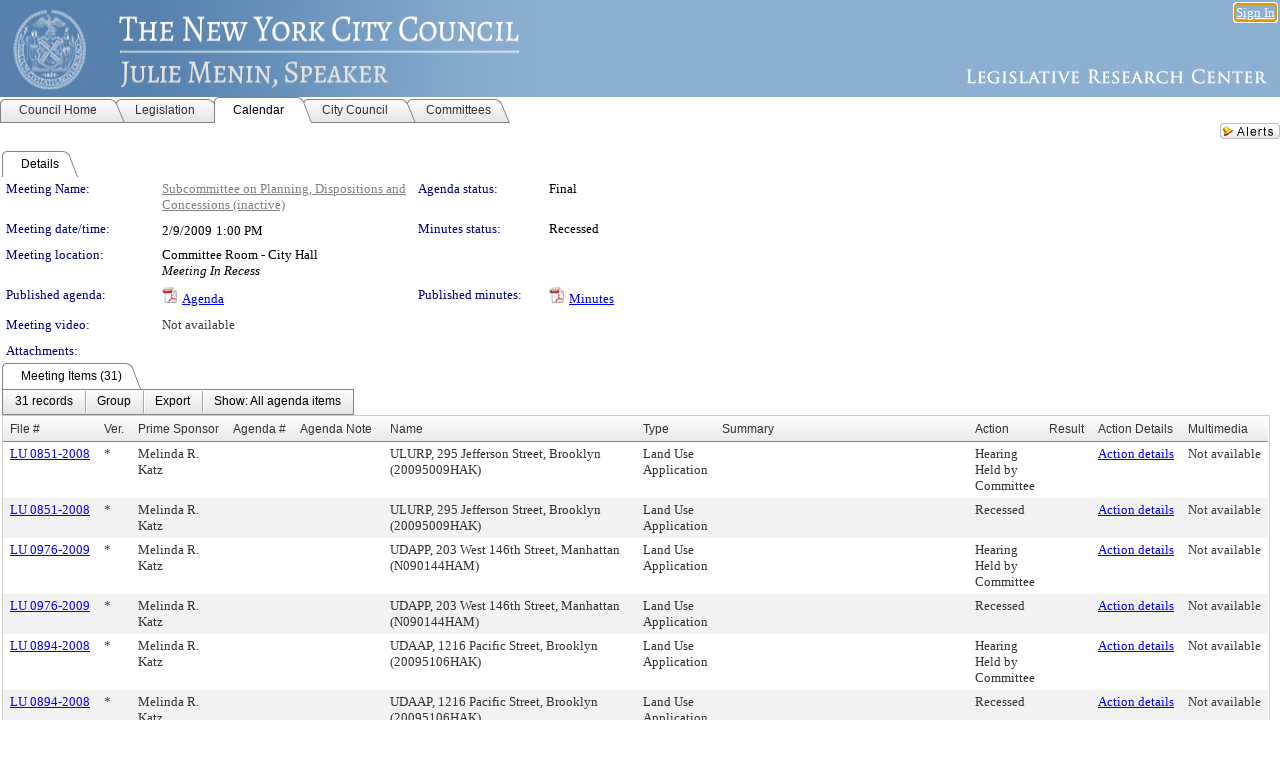

--- FILE ---
content_type: text/html; charset=utf-8
request_url: https://legistar.council.nyc.gov/MeetingDetail.aspx?ID=689159&GUID=7173CA1C-B4A4-4144-A34E-6F20CE7DF70F&Options=&Search=
body_size: 109636
content:

<!DOCTYPE html PUBLIC "-//W3C//DTD XHTML 1.0 Transitional//EN" "http://www.w3.org/TR/xhtml1/DTD/xhtml1-transitional.dtd">
<html xmlns="http://www.w3.org/1999/xhtml" lang="en">
<head id="ctl00_Head1"><title>
	The New York City Council - Meeting of Subcommittee on Planning, Dispositions and Concessions on 2/9/2009 at 1:00 PM
</title><link href="CalendarControl.css" rel="stylesheet" type="text/css" /><link href="Skins/Tacoma/TabStrip.Tacoma.css" rel="Stylesheet" type="text/css" /><link href="Skins/Tacoma/AccessibilityCommons.css" rel="Stylesheet" type="text/css" />
    <script type="text/JavaScript" src="AccessibilityFocusManagement.js"></script>


    <style>
        .skip-to-content {
            position: absolute;
            color: #0443B0;
            padding: 10px;
            z-index: 100;
            text-decoration: none;
            font-family: "Segoe UI", Arial, Helvetica, sans-serif;
            font-size: 14px;
            margin-top: -71px;
            display: none;
            top: -50px;
            transition: opacity 0.3s ease-in-out, margin-top 0.3s ease-in-out;
        }

        .skip-to-content:focus {
            opacity: 1; 
            margin-top: 0;
            display: block;
            margin-top: 4px;
            width: 150px;
            top: -2px;
            left: 4px;
            position: relative;
        }
    </style>

    <script>
        document.addEventListener('DOMContentLoaded', function() {
            var skipLink = document.querySelector('.skip-to-content');
            document.addEventListener('keydown', function(e) {
                if (e.key === 'Tab') {
                    skipLink.style.display = 'block';
                }
            });
        });
    </script>
    <script>
        function focusMainContent() {
            var mainContent = document.getElementById('mainContent');
            if (mainContent) {
                mainContent.setAttribute('tabindex', '-1');
                mainContent.focus();
            }
        }
    </script>

    <script type="text/javascript" src="./Scripts/jquery-3.6.4.min.js"></script>
    <script type="text/javascript" src="CalendarControl.js" language="javascript"></script>
    <script type="text/javascript">
        var addthis_config = {
            ui_cobrand: "powered by Legistar",
            ui_header_color: "#660000",
            ui_header_background: "#f7eecd",
            ui_508_compliant: true,
            data_track_clickback: true
        }
    </script>
    <script type="text/javascript" src="https://s7.addthis.com/js/300/addthis_widget.js#username=legistarinsite" async="async"></script>
    <script type="text/javascript">
        window.name = "MasterWindow";
        var first = true;
        var first2 = true;
        function OpenTelerikWindow(url) {
            var w = radopen(url, 'RadWindow1');
            w.add_pageLoad(function () {
                focusRadWindow(w);
            });

            if (first) {
                //w.togglePin(); 
                first = false;
            }
        }
        function OpenTelerikWindow2(url) {
            var w = radopen(url, 'RadWindow2')
            if (first2) {
                //w.togglePin(); 
                first2 = false;
            }
        }
    </script>
    <!-- Google tag (gtag.js) -->
    <script async src="https://www.googletagmanager.com/gtag/js?id=G-TTMGN2RHVZ"></script>
    <script>
        window.dataLayer = window.dataLayer || [];
        function gtag() { dataLayer.push(arguments); }
        gtag('js', new Date());

        gtag('config', 'G-TTMGN2RHVZ');
    </script>
    <meta name="author" content="Granicus, Inc." />
    <link href="Skins/Tacoma/Scheduler.Tacoma.css" rel="Stylesheet" type="text/css" />
    <link href="Skins/Tacoma/TabStrip.Tacoma.css" rel="Stylesheet" type="text/css" />
    <link href="Skins/Tacoma/General.Tacoma.css" rel="Stylesheet" type="text/css" />
    <link href="Skins/Tacoma/Grid.Tacoma.css" rel="Stylesheet" type="text/css" />
    <link href="Skins/Tacoma/Calendar.Tacoma.css" rel="Stylesheet" type="text/css" />
    <link href="Skins/Tacoma/Menu.Tacoma.css" rel="Stylesheet" type="text/css" />
    <link href="Skins/Tacoma/General.Tacoma.css" rel="Stylesheet" type="text/css" />
    <link href="Skins/Tacoma/Ajax.Tacoma.css" rel="Stylesheet" type="text/css" />
    <script type="text/JavaScript" src="GridFilter.js"></script> 
 
    <style type="text/css">
    #facebox #eCommentFrame {
        display: block;
    }

        #facebox #eCommentFrame > iframe {
            height: 700px;
            width: 800px;
        }
    </style>
<meta name="format-detection" content="telephone=no" /><link href="Feed.ashx?M=CalendarDetail&amp;ID=689159&amp;GUID=7173CA1C-B4A4-4144-A34E-6F20CE7DF70F&amp;Title=The+New+York+City+Council+-+Meeting+of+Subcommittee+on+Planning%2c+Dispositions+and+Concessions+on+2%2f9%2f2009+at+1%3a00+PM" rel="alternate" type="application/rss+xml" title="The New York City Council - Meeting of Subcommittee on Planning, Dispositions and Concessions on 2/9/2009 at 1:00 PM" /><link href="/WebResource.axd?d=HkmiNSkKJcp9zYO7iQ4LQenL3JpSZe2UGKB_Pk4r5YQRuZzPsLMsZzwrSvy9lruIl5GkgwLvHWu67vwJMwKSFxUTlVdL05GtcnLDPfablFs-ZjDTV4SRhTyPSYW1NSg5lG_yG93x297US-_TNEi91A2&amp;t=639011835762949961" type="text/css" rel="stylesheet" class="Telerik_stylesheet" /><link href="/WebResource.axd?d=uMHMJgpmGPen0kzqrN8LWYpZovkUM17mZ-jnfMO1-mIpfJ3Mr86M6T5OMXNr2U0Pk9W3KFcYt5svpDY2wx41YtI055hyXPIDrtrd24Kg09JMsO8GiraCk1bp2kCwGMqpZqezdMXXuW0xEV6n7QuSEOHmuyo6kgwFzlOpXFFZ29M1&amp;t=639011835762949961" type="text/css" rel="stylesheet" class="Telerik_stylesheet" /><link href="/WebResource.axd?d=urCACUaUZeT6oPoIZXShbnlgytxq3wMs7tMUnmP4aoFvw0sx5OWFviaAe2ZbWlhhQMX8Mi0FTDYCb8Y-WNvbuSFn44BI8cOyIzL5cbvgqlL7S5R5XTCNn8Q3MetXqXHM0&amp;t=639011835762949961" type="text/css" rel="stylesheet" class="Telerik_stylesheet" /><link href="/WebResource.axd?d=QKX1AO1vX8ebWKfbb4eOTKZ7XgDBItWqLqM672Ig3qQ3HhlG_I-hz_SrjdyOSSXr635e3yq9ulHFcK2kM9nd4YaoR3EZIdjDueENN-Tv2S715C9DxrcbNBHvWPj-Uh8x0&amp;t=639011835762949961" type="text/css" rel="stylesheet" class="Telerik_stylesheet" /><link href="/WebResource.axd?d=VTwVlk6LPBUQNnEgvORazChEHtncoK7FwkRZQJcbGr2BVqdGj-iMW8n84CsnH6sQIOMorYFprF7_7AGvMwNv4z3tzIzceC4LR6sIHT6HRi6eIJjhdKwZEvy_5yWg5u7LkNe9t3Ja19e1HCM9RMXxDcgFCvouxputivbLJtwdIiw1&amp;t=639011835766520820" type="text/css" rel="stylesheet" class="Telerik_stylesheet" /><link href="/WebResource.axd?d=lsHxUYuoKn-ifTgGVgyNZf3eZVw2bqdnrrfBJ8SSWF0J6XTAyGsj2XcoukzmozU2bdmLMxJ7YwvzKl3RXRh794KwnXvNcPwTMFgJz1q2H-NkU9XddzMi2rc7GFYRGxglrSKxgkmfnuvKqK1tihnG7Q2&amp;t=639011835762949961" type="text/css" rel="stylesheet" class="Telerik_stylesheet" /><link href="/WebResource.axd?d=vsKpXOsoEwDUfVug9KOqSmMo0ZYmPmZq9pNuuInW9K8LhCVDiGx-4gStdZMuqyTrdQnKi2y2KGw-JDYkasLPmGPVTN_zZ42kaVpGhkB2gwWbSGRzM94ksIhHXxPA1yg_0&amp;t=639011835762949961" type="text/css" rel="stylesheet" class="Telerik_stylesheet" /><link href="/WebResource.axd?d=gGPJcKA2egeNvbDi_oMTrZQzMPZHhEQ0hmhbdFcuHMCg1mLBd2_O72dBkCkDfQ_FtyfPokWEk71-f0biNDBijcKF2cbjGOFkLqzBLNnzrv7MZm8BQmoKzeN6l0sbKF2FwrVKqiAYBc-g20wgLAmF3Q2&amp;t=639011835762949961" type="text/css" rel="stylesheet" class="Telerik_stylesheet" /><link href="/WebResource.axd?d=Nhf6TpUj19KZ9rhEj2xtdQWB1AE9x3dfjERCbojyAxXP6CcFUcpIuRIjIS_IzCgwDtzHlcE6eqDW_UkCZmMuD4x586LEbaG9IrmDoMtO4sXgHE8h6D9e_UqLYjifNbvG0&amp;t=639011835762949961" type="text/css" rel="stylesheet" class="Telerik_stylesheet" /><link href="/WebResource.axd?d=7RkMGAtaEIp2mKcOqdFCIpTlALKrRqMWBcpUfEVqZDRAcTON93eeg1VWMn9vjLDHerUGnVdJKMZP8zv8YJhqkfjFeF3AJkEqmbxWwem3_RafwQTUXWmkdAR-pgkwzOwyHrBav9bQkHGzPkQG7ZRd_Q2&amp;t=639011835762949961" type="text/css" rel="stylesheet" class="Telerik_stylesheet" /></head>
<body id="ctl00_body1" style="margin: 0px; border: 0px;">
    <div id="globalTooltip" class="custom-tooltip"></div>
    <a href="#mainContent" class="skip-to-content" onclick="focusMainContent()">Skip to main content</a>
    <form name="aspnetForm" method="post" action="./MeetingDetail.aspx?ID=689159&amp;GUID=7173CA1C-B4A4-4144-A34E-6F20CE7DF70F&amp;Options=&amp;Search=" id="aspnetForm" style="direction:ltr;">
<div>
<input type="hidden" name="ctl00_RadScriptManager1_TSM" id="ctl00_RadScriptManager1_TSM" value="" />
<input type="hidden" name="__EVENTTARGET" id="__EVENTTARGET" value="" />
<input type="hidden" name="__EVENTARGUMENT" id="__EVENTARGUMENT" value="" />
<input type="hidden" name="__VIEWSTATE" id="__VIEWSTATE" value="RcRb2xcIFMx0GeAxFa9RYADwiYSIjGmuf6ZHy81Fhjah2ArMb+qOZ3HB9YOOMbW6Ip5A3QV3tQm9vQcKXpEwYX7XKYs1d/W3SZDr2umqa2OqldqxrIAQkQJZCua5z0mQoGZBfKc5B5g6vc/gc9g1OAd4Aw1nNSxy5fu+b1sb1yKdLnxnTQi8xPoCXJy92TmPrfvB81RJumylCDYAud0vzaZS2B0rOEByjC1JCvqophuCGsx19f+Am9HsYraE6vZNjTcBPa9F64yzhJljuH21J7uFd6hwm6WAO43n/THdeetY1YPOPeGeAuVnyiMtxl0eYA/vb+hyHvdWVssUzcZuYtF1TnVnL3HxWEfoTZvtuGi/oOfzEBSYEgkkc4SBDNq9HOF8vm5RBsE7FSzwEH4/QI7tASOuwM9ZFGbfQd7N+AtIbBJ7juLyWwQh+BGV94fMMrj2u7ne/YxtnTeRm22BzTa35EmDlL7XNK/DZbYSSGSvI6N1HyhWYqE7WAcQqlZoFhDMbsMIWdI4VJ1/S/PtiGVaS6HdqYPwzS2XyrycLnqYVd4ckFV4Z93Sv4ql5AMmEvByUs/AmtXxsTZ29Bojzip0RSm7U1rHVBZd3jbMu4rFk/f0Q2HnEO+euCN2Pt2SQTxfxYo9+WTphKA/KFoHaR0uW63XIa35T/iVuvcr8xiAbQhsXXhGAGq0PiRqCVXa3PK8fT+SUiOFFz+hkGA1Gm0onBb+NxlC0GFIIJnuJpP1JBDIG5gnxuuLId+B//apkx+AI2NebmUpZcwp0++Fvo/hfXjGF3Ugy9HvFKA9vV9/jSBJ0LAImDeJfyV8W5FAKQ9jWg4mAHjWrG8Ysfi1pSYwUSOKknXcpvuS87ST+IXTbGQyY4BRnnoXCoF/j7AIr3SqlX/9PCm4ZBL/kSnepEcZmaq6gUOvckaVwJ5rmgLogrYI3xxWbVSiV8RxTqIaFPRtuzsjZOjjOTio642KeuHDX1k7pexY7Yo/ilR4vKKb2VvTXFAF2sHhqXpSsxmlTuoyPgqmQh9klyX0xVXePn8LWGdUhDV88Rc43xz3+PJKorljnp1yDeqY55AmIK1X194bPiiyJDY2QXxFKsiBUI26lQxQklFZuYLEzVjCL9XsFufnY2lGdDaa+nqfFVpZriK/u5VsjuNtRao5XFTE5f+3sfGoH1+U1Mt2BAyrHfgRKd/GipIg/XbpsYI35stjeJTMG310f33WHfu6kApU+2VuXMcYjxaKmkljuSbjAlTnMyIJWjUWO17L2XlPBNLyBtGdA9jEAWqKlpE8wgSUqpGBv6WFGnubvrBU0izc2LQSjHgEuvBfHZ2Pyx/9dZxHGbFsNuAgExxQ8U2ZGKEfJhHaRqUeUJPSorgcWbOF0lnTAfKOiNAumaMb3o/zTZe4xe/7vIZl3Z5bpFyHdZl+6Dvded+Chw0BLQiQN9l/+H7yOcE6ECo8pEV6dDBSzrfAWSI9XnKZ+nhPxFu7eEOLnFgL16o2fwXIZORhs7WM3r5HdJGl1b14iYEq15NU1KSAkNal7GFCkoqOJYzRK3GpPwH4n+OeyR9UwztBnpQgMiy2jlFpZeWfchN/Ad3n+duzHiN3tqjWqD4/FlLHSG6rmXQiH19Ja52+EvMF9rTzMnKMtueDtqbWNoSjwmsTT3QhAjZS6Gqlh94mLj77Z8YlnkOdG1QhgAW2KF7Y6QAOMOC43TqwEJmUjR5OOTh/btDEc7qx6yZR3GKoIHcE0hvQg9QAD9tHUttbkf0lohkF/VUxYB3vN/DB09xVLve629PPbbZiJj1eKVPgLIYT+IAjBOqQrp6I8+x5IRwjfGH+HGgkf40rz0BuLHzqXWknK80zexSS0MtyVjouSAk0fcKuDIByh/C9TYHcpLGzfka6crCXq/fuGkljFQaCvd85FXkZ+5BVx1gUXhr8xbzfSPBVeek9eczu5ZC2k8P1KkHohP/idlzXUOIWRBGpCpy8vxQ2CAfjxqedxtO+o9U0SoezEBay/13KmgUNtw02UgkrNsngtpWhTaT2ecZlxAqb2s7xk/YiBq8XMEakuvCpmw6DfSBh2DyNGXeRaoxENwsbNM2bH59PcuLJMG1HXm8xxhuKgggDW+J03aMLWATaL10CF1f6DuJta+NrDQBJpV66rG3gRu88Q9ON5C/vnLr8R5BWJK96dY7CoiFWtIzWaM1wQ2pt9upHtpcm3AXC6u3P11X/j+0UdgrKwfvLT0faNBE4ISUMJtfViv4I8H8B3rQI4i3w4FIC3QCQ7pSat7HTJ9m+ZYGHoMktedEAYpYJaVIBjkBZ1JpGPVNWGZhAFILDIhurb5tVKCXRdHnP077Qy8VVpnuEk0HOhiNXTQUXgf1SB5Ec7HXh2IDHMm44W+uVsIe71xdOJXroh4V3LjgOIY/fqiOWTvvDJbPhdgrcTe7SaOV1B+YX4aU8hXccFcs+tE/vp52ALd/RtCDJLnicTqZmcrdsIVg0VIcPJXVlJkcWfej+4w7PPIemXc1XuXIE1yhY/mJPnjk6uZCuWKTajUDnZOJzr/ZdBpv4f2X721MFPmowZ9tzt+mfEP7v4oJ4QhmBvRAsnNIQRhTS6+fzONqTniXvdWTSjU1BNBe+2zje4WsnkOuVUD41zPKNFGuyNPZPY7yN6FXdi1hQGs4d3gcrwPHAEEG9TXjhpkhdGlncstf2jpg5JQOp3/tLaz/cAlPKO0ugRuJpEKkrjlh1QawV3bySKB9+aIGkwBNa0Lm7Idzbz0+aS7TZBN+MNHo3jmVVznW7cPSp69x5iAc6Q4JnZsMWhVp80etStVd687wstb3W1gyOjk6XGmTtnZNV8j8p0YBQcR9HLIIg8/klhbWv9wHybc3Y3wx0dz/eBJLc++PiXGlUG7lbGTVzgGs+HPHiXsN5HkW/YIo4bHWbDohxzKQ5jKFj1sibe+LZ1ipTeZ4trJOYxZasW6WiBXfajS+fLcZNteaRh2I5drB05SHbkOC1NIVhdnjJZI7crEfNAkHA6H1MQeaWIqUxjZqj2P5sjh/7Ycd9XfYgA0t3dp7nIYiT96u99SnSZq5oIPgm++KUzxvdNEX92ws2FLqDZ1VV1L2sHFd6ihvUY4sif2FFWYk1xHkPUs1/aMHfuv3Cnb4j4/k7n4Po2/9W1eoVWWNa1+NwEc2FrjD1jX8bYaQoMyWgWe/+LxMI6RcicYBUNwfGhHe7wHUrzVGJPQUk9+sitJfLRrR0PNGb1K24bBn6fVK+ZQ2YZL1040X4rq8+T+UG9IttEZ/LMz/paQ/AhrBu2MGXK/qX4zgb5q7lRl7pxj9qSynXSfT8yiA0H7Lu3uZ9O3rlwvyqoDnKNVIXaYkKlyKARhRyOV4MDpo6qnwa/Zj6nhU9DGyq0bEMMdZVq7ZrOQM24TqPRMgbSeqBHrnXCK0eIuRYCnzNJAYuE1m0R7R51dP0mBWRwfCJTzP7A8ETq9INO/9jD94ur8/1m/hqordUGv/apuoQn3rNIVTyCnclsibwl8VZXSry6SBQW5oVJ61OT5wTZhu3aIfBNJXlFq0IQiYsj9n+UViaT/9OXwOgcTNRoyCYFbMTdTdQp6tM602QKJX4/cWrjycgMCzqFbL5D4cFOzxnkfL/pW7mbSoLrrZlhqUPATFKDTJ6O7y/9SxnxnrmUlFUuCLddhpVty00IBOEB+GMpXHJYW3Kc5gaS2aCvoCsYy75j96YxIWinMU+mDcv6Qx5og8aFN4IoLqg2P9ZnyeNBJgbBszZzqQiOE0YfBOp/XgKrkhue24suKe6Npt07funv+0h0zAHh21GSdMe0U5+X3ptrUq5oRJVt7RIx+xB4XbuHyu0PEMBYRQra/XIP6CEoN3Sx2gTX4Xe9YaZ80PnTztRDta5gYmaQHB5JFJhSlbTEzyoSljKp2xBqiOKMwrWnkFcn83mJRIZ1Wfac1LDjz6dJzySkPuENxKf60Ou3kHAZH8Lvi9wNlWi18W26u/aUSKid7Zi28VwTTcYMbb8N2T1EPoN5zCJffp9nnu931lJN+Vu++8TogduF0+954sLmwoDOMBonLJQTRTF+98+1WDw31+TVoTgALSY3bCVb7uoXfPCLxEdHMAOLW2lqMqcWJVscE/GuityUdPbnKu8wOk9TNvjCLSfE/M+DGspHxje0wIqpBgAX7ngVE5pWzPu/GW/ONPpy0QLAGaEIBNvmhD+ny+3Ka/PNTHbBDbbf203ZOkDIi/ZR/h4N/waSAUdk09NOfJqDQD8xyh0X7/Cc75FHAiKztnszbHqmb+Zgeku4YYFpVjWWkrry+eZhtbLBRyX8ZDDAdvr+DHGwvdmXrONIiW+5POUE3l2iF/1uA43Su8GuSKUXNL8MlH08fgGPTR52nhLcNfrg+exg2wX6zODS01GNPLuOqq0B65Au3xq/zUN0c5eGTh1A6Nl35HGI51AjJpCb1t6qAJDj6bgh3DsncO2UmlRTjIoa4rOwBMqZCDWJoxWlP8OCcpnShuHws0vEjC1TYpL4Iu54bt7KXw5MePO12H5qxjScjEbkct4YNMTjt9sOcjDeiYxuG23W8S7UwBOwUJAcsGbYfK3XMAhK4eJJVmJmoq6/5EAOXNrcs9LimG48XewJclGC5OnvHPGJrrI948HmHiyFwgJGEb3EgI0+8bArqbi2/5fDB5XssoThfNYRgfc+CJW9dNrkLzFUoCdC9RDBrqW03rVs3ZWEBqf6L4w3syCA70dAqGU3UwBqbGPy7b1kJlPamxXq7JkQvvx1VJfW+7ZCSe4OVze5u9MgxeP94FkMB4/7xi8MX8rIO/07OGoDg05ccg0cuyvzhhie/qvb9pMNrdWXpQT1LV/HPnDcbAICn/rmS9Qd+y3eyOcSRMFvFTClyx8uiOPYBRVzrecrhUsmpSISZVrQRHaa8iErwJkg76Som9LByUDkp96KQt/VlOUg3aDxxtZprSZIbvDGmR9PeWjgIPINLMDgg7PWcfs0C7ZrgK4RR55VNH6nZLr20uekRdlPHME4n+44nqux737aKTPor32DpbIM3r4jENyMdMGvaGvdF+JgalieHRE+0ilYTp35bkjjfm3gIlWk85cvzJ2+udNuByBERY8KitRBQ1s7wICc5rI4Z/h1+fFkI8yJxhMWxkJehOvPGoZRw/qt/UZqLPUv9bywVZLo2JVkk+oxARohlB6aXDl83LnEHcijr2IsBe+cBgsaAb8BylIbV/djdiUUcSLcPY2odgI+0To3zrgVO9ylxIXjj5pyYr2l7Y6Hw3dXz9C8C3AVvXx23CAsPA096SGtiDNf4QFSy+8tQRgu1S027W2q6i+qujfpUPrv5g4rjXy9i5HTESI0yrVbjTyariucXk7WbPx5aouozaV041wrT+Mo9hklYE+XTx7Nmur/vZ4NYBx2TRqKc00lAJSaRXeo0YiOF65pfQNF8oyoK1E3o7aAVpida4coCeCjuh/cZoHRYqQE4D5LWDkKX1szjZWHs+D2ADHFaDDSKPHFlDKR1qx5D0t4Q9A+gg6ANk38KzLsovWGNtmoNx32HSPIZvkyAp9Wue4WNVfJFETiYf0D38RuibVxQHSk3rnofL5ycT/UkrlcMJHZMgG5ZNnvwbCSGXP75R5mGYha0GSbKrd/hifKPYGduAP2/Z/Vy0k66f4c0x1HE5k1Ue+zd7CZ0/qAK5iTjojqXh/tvv1hyYfC1nM8zomL0bEc4E98mObcNOXhMcN9yvxtiCloxjNkqFTKHxYKBSCbIAnKL7Nq0NzRTS7Wre25ykIiCeEshkChDhjvlfU2XfHyF/89FS668yamTm7j8r4axI2Ip7nht57yp6Y3baM94CGAhoK2uy0nftCVL7SmsBg56NJuU+DK9SROpYzIKFFEBM1C6+YWHd+RPASHSwtcqchTqltsTON8Z7feqHpt4ytb6K69CW4GKhhA2nQwxGIZ8PszRChvkD1wCVuPI4bA/RFRz2dHmSPvwTTvi1YqLtoQ0whE/h9dTfW2N9h1F2fQP6ynVlRZXbMuxnhi/P9VY8U8559TAlfx5R1H5C4hQ1BVHLsJn/RZMjsb1dZuNXJkDFncsWUsrIlKMp7SKtRLNwA4nFcYPzWTKAaORbOudbn39JG6tuAb7bV1cuL/APStouiULMpgzz5l6LdaIh1v9aD4QBUf2VEtFNUjXp3MaqhpZUZGg/t2SI+iUIvnTXXZhbjLji76W4MLhHltkuiAS2hk406Hz9Ksxxv7ukFzi4am67PL1zw9CxD5nl5YXFTEmiCk6n+n2614zGIvW7HoUApshxWxrIjTcFleGSPyNw7STxN3K5juIQLwLdbgi3XLd38WqufOmKANiNI2VIi/wYX3RNcjYvudmxu2dEcHM2+WNtpbl4PnqwPoWBpIgTKpAAg/4zkprfLIVR4Cr7B5bZZowHcQ7l5V8ChhDRC7fq0b8giX22zvfm6yrdwJxI7B4QGkpxU1gxQehpz8v3DFtgRW2+IEXDYJ8q0W/ofadtBgb4w9dLErkZQ0cQSi/jhQ9kzW5unXZTnn3Y7bBcstTE07IYsddEBnpLROpcXz9cQrOQYPLyPkh5pu07QJLUq/Dmz1GcXHtynjaZj9gd4r9OSU9oz7xw/mwxJkWhrusXSPSj1ERQjp9AxpdnhaI18FVWSPMS58m5j7aIwbUE0dN8MV82hUAY39Z8E5xtH+FqXdqWtZPYKh4pt9P3vr25YLKaSFLXRSx83kdWmTegZQvpIMmwGPcmhrhCGNuUTvOclRiQpw4OnYR1dND8/vYmydyiuQw67Bsn7VPp1ak1lyohixafoZmKeEP1TLYfSVcRrcJkFbwd7KZ/cl/EieD+3+iGntiVn+PpdcjDyFX9arihJVKowO1G0gy8P1FCtaOKW95WaoyrCkIAR08tcHE2fpsbxMw2IbH/AqX55/VDL3JjVSsmGgneJ71NHUplgOv4wbsrBIT/tS4w9y+aLdCmkGr7WNQTAKQ71iSy7GEBb5lkFZxwXHXjddp7CnDOAzd90tP6V/HFtcuEVT0OeE6DYWKKOfNtS9Bjas23COzjFlc4djtEboMC9y4/34GiYBq8p07WoPE+GhMO9SDiUiN/[base64]/Q3fuWE/WKZFGu5w08znprQFhT7gB33pjg6d4u3K0eR2B53/0l6sQJAg5ErWcSiGdiCP4kTH5zcfHe/t8rMDddP2Zu8IXvx3j3iUk0BLwB1wyIcMI+2hJJmhGBq9uGxSo/lrkSKn+PdD/Q8FvwWIUlqBxVt/z1hLRI67dVWPZ0TOo15mfpgPHjo1ba3XlA5cUqfOpD1kyNfNuq8/up14bQQ8RfDxqStcaSQr8lKO1HDMcN1uSehB/KU4Ge3p9cZMtvLwaFrPyEVHcs7UxJ9bi2aYyZfBYXb4zuK1ed+HKb1AF/+TT46XQbtdoX0TL9CxB6GY3BcivvjdopgvN96yqZ1zG92RYsTSmivqGoUR6iGPssi0fwEJN4LSHzS0EMDtip28lgQu36uEnJy4TqJe7eAq4Q01Vk7pzIgITZv3wx/siEcQ4wDjZspDJ/zWDSPV9r5PCp2Woq4c5XlgOuQOpE59nK2NA/vkG9x/EUEXqqOpJ5J5Kgsidz7aZygv6GmHvM0hqdpHjdpzyZHP1gHiyPu2Gf3cmOhai+MU3QvOkoGBGzNtZJ4GtEsko4MgZuS90dBVr7WvFZrVCci/04PmMcd8R2+JHTSxGhlztosPQ55HqxWrCSWsLqoJ2TdjH5GrInMDngvQxLl1V/LnO0G3sSNKeRcXmAkgbKr6ykjgothSd3xPenPOzUucdqwPSlVWwz90SOtE4e8Mr2vuOgmgvJMcXT48LUuxyEjZBxFbCrgLFAlZoR+klPnZ6FvoGs7Qo+KKw+R/VLIUW15gqNCG05xPBLCJhKtO23JqGrY/ToeccytJOXbODfVF0aapEV5EOshm3NzqHytWZL51XCMaHJcYaWtA2oC6yj8gjKDa8JNiry++fLrYtlF5duqtByGxyDMNkhwxL0E4W4tCXaK+59KYu1G+m+LidKfchhOsD06MF+RI99i872QaHgNv3aKq1tI9jwHzDhSJo9GCAGQeRyprM3BNJgRDOXM//E6vecUMjOuYTHR7Gk9bWZ7f4ciQpRJDkccFt1uHxpbsrJm4u8+anwIcmp0K3zE5B1dhqWE/oRrp3yg+elc6AcoNK4jdZT1/sOlpdsDd5dLTgUva2ZRFI0MJU4JeQAr9pGcTXDGP8ZjV54UACkYgtFn2F6tN7daEJC3Yc4p+hHUAgt4m1rj46d37s/AXV/d9uXjEEab3yq+CHDW6z8RkTVq81G1u9WroEzKMPG2ZcsFm3crERebw3GAhOji39Ngp8n2yfFetPwZ37DAYlyXybPb2pD9YUKajQcpmku4RnFez6XjOWGtwDdIQ3ShzQdtF58q6AE9T1LbQs+P+E5gTTwAtsyFVy5kQOF01GJrG+4LIzEL11G/5xPsxE7HxD5+QijN7dTe7+tgCXnotCa0ale48G2NfC9EE2I4kH+YErA/aA3hPKnTsGavVXGYosU5qFCVL95uij+dYpK8W9GoLZ1tcKX3XW5TbcXiMuAwxwR8cE4qpC/vwyxFhRoPT5N1lD54wZmuk9WIOoZ+o/pE9Sdx1FyFIJgUTjGXupKENt0vHuIey0hirU2ujDX/GFoJ5oNIANTKkxqp2ReyobEmeQFMQ2qixEiwUq+Up4DqIxlZM1WGEX9G/wNJwEXjrlYSLhPrMChkjMBxWvdoz0T319K48/zA+VchHRHrYXuQk+/Rp+/tW5mHTlYWUYXC/NK1/azu9h2eYvQNMnVoTbGpdKxndL9b+pwysGKiIG/SOqUw5D2qzQiL26aKP2sNglJPAJiq4N2RnqsLRIdimHAKH8Xm+s/A2A0CnIvQEI3vmkjqJdwTpfQPks/C+fGoqqtRcvk+Eul7irO/JrCL4ieO29FxMk/leAE15Fj+ObUg7ALQKp1wKUWvJplc+OTtb3k/rLS5VOmBsbxIIWUPdaStEDkKqS1svZZKpjR2KvIKlyhKtMcQ0HhTZrFbigr3AEgVsOzVVLJS97ffKgAeXjmFeFHoSQsw3afLF4Y5oQTBF0U+K4OJ9E0HrAwotpbjFVzApDCxC48qe2CRISQi5uLSHUPTGMFlJ9z/1PGCvM7jUkKx0PtCc59Dywkg3UfqyDQcj56r8yGf1ThUXGt93d87tcXseMGRYldqvcqEdgWs6NGdDfllXvAogGZvDl8W0uyy9qRe2X+ut+C94dq0GXLlxtvyJ+3/FPeMQEEq9G/KY3fmsNvYU4R3BDbcGn6jdxJZjssTVEI0WXUu4UvXTPwRKgQgJ6XipWFpbnXDTydaaV9m21rpx9PUe5y69IVNZRX9suXWCSPEeHRHxsVmJqoMKHxulVPlAmJWiornarbEUGzEcaI3FM8grP97em0V65h/UyW3eMgu+zVeGKMTiMkCyTpQwj2/8Y54iFbg9coIw8MTgeg27PeJRAqRGus/40Zgg35r33YVa5++ikvcMwy2Te+9DZmxhReuP5N/p0w6azuD2wrclxu0X7UXLQdbGHH4zmz0tI8Z573RSZVbP6VU5CwMjHdHZ0HPMtc0oCsmVw+2IRES3oh/[base64]/V3eJ5eM+BCkT7ze8UDFrY3AIc40yswTAY41o8QEf/QK4cUgjBlecky/dvMTOZN9HCEKjd51Y9zGnF11P2SA0mxNqfaPFD+F30oves5cNVh5cCT+ocRwRLxlIpMrL/q/g3dNCYa3lT3XBjWcaqGzKrZgFdmajCHm3jv6+eyNvKC71tDESrWx4JlGSFoYEJkFqTT2UksK5orXFc1Q41DWIRWXwwjfyE5RQGLxVXTkEJYofJKeidUl8+1hi7Y89PbP1GGRJtsL1bO4cNhPSHuhDcRpvqwViNIiayzuF3WzmESuVcWMW5SWkMWg8fYz9HGFQQMq/tQOwScHbcRCeBr3vkb7H/TlqrUrxdXftqfz5HIpr1Bl5EmL4CN29GT4VuVh5fUv7A34vt3q+0dfaGKIh1rh2Urhhit21ze5hlrkm5k2nWrL8krhQW4XyS3eWq4wh+uP4ajpviqQDkXrQzy/rJL9fL9a9oXCR+BoEXE1F50VA4bu7YF3Zf93ZIa2y7DMzeu+c++w5T3n1YO++zwb/tLCk6MtTtEsjkkZ1v1PtriOa5zpr/JRH1+/91gQQgVY/KqpKQasOiwKnW6K0d+PHdQ+TXO6AbGSmcIWO2CM1zSfeR5y5KVzX7uJAhC+NRbMhazL/99c7XuE5+lwK2IuI4WsPrvsTo8htnmxDYj4jpBxYAgQzAZ5HG6C9sljuzFFz+Xu1WUMVLrp7ExFSaNVYmadgYPIaO40T5MYx7ThsTlGFDTXmt47VYyGi0/lgPOOo4Z+JxQpikKCEuFgsSa2EmEWFdxnBMnDs5E1sPruZ9fKhC/T+XLToxr84Kpb9yoA9zZDxTUTDOyX+L7C7MLG5Z9FqlU/yt3Jd8AGiVW4nf8/vWmY3+6kVVbHut6TxGAOaEJYfsZuDbGgVKEVn7fnZ4yVFS9bF5yVqmGY30iOzA/nKLbWeqACZ7ApS20pRoZxZuzIELorUFou4K00Cn6LDxk+OR3krUARvGoFPNIV1KA7t8VZ5i06Mk4bTUOczXCaOZf/Z044hwJAATEMISLd9JNEAjD+7zbEEX8EKOq12S7tJ44dVsSkJDVQSqlk34CU/MJBou1Mr2+wCS5NFJPhO2D3+E9OPAtr/MiZiTpVmOeXleM1/PPU7KsMVf10Vlthc42SrBS4oZyge+8fr+lCgNydowKRgEFBISyZkYJnpW/lpMCfZdZA2z0W1+/qdwg8OvaEB92mNib4e4bT9Ta/uuWrVDbzdOMDxekdhvKHSVGM1lDXX6C6Jm0xvH5rZpw3Sc2OZTHenlt2OjgcPtXEyd/sLMlUyC1td21umKzsR+j3OYuxhg7W/fJFsCn8dpq3u2PfjEl2KrY+Gmkl9Msc3c20w8GohZZ+Tj53DxyrseTlVkjzAKVPleFwilU0o5LyARl+ewa3F2FV0Rngs9nRCLVLK3vJCSRxypD7V9TOwyvmCDJGBtl3jjZIU/zG46MU4a4PyXDujcbJc6sFRe9Xmnp8bRK74s4WXhMkp2vDzcbutjaBofq2+rGqGeGOI+ZqJiZYf0uYEUX8FLjLx9WRduSnYCZpVp3dZ8eSt+/pZIrc7DOYSQ7KzyMnt9SN0/ACEwTVQsNIH3SChZjOe7m+BezOTh+VM4/bFIwNIUG82Od7avDyoVbmBOqVHBoW99vK2p4bdjuSNKrW5wdRCAsty4ER1oJh/+X6+BlNZ/[base64]/OLD2lpRLvI9HPTv4VoYLk0WIivlDShBopzl1h9O2UN6wJ6dG/3rVJ3iUISpVPwvHFd1Lk55oUIJPRFdCsOG9jD78q16KN3qE+NhGqUczygqNnj+viaH8GEL50EhBeRs4ccNPkFfpa3Ci7jXyF19hOh5y34vBD1+xokrCxBl7nd3LBjinuShRa44V/Y6DEfTUesUQ9TRK9o16R180dm0Gdy5az253FlABmdJEUvXRT7ssB5k+9Nz/j2H3h2CLHBzuOyvMEfhd03jj4ZDuC8NqvicVLjlgu0FmCUDxvFWe/ovvp1MhRgHnR6iGcWLJ8WQ1FI7/yG/X8xtNBMmElmsPEgU5Xd4ZhoPv/TdYE/p/cw9Fcd6fsfo26grPUw9mUlDenElmO/C41Jp3FmazlACqNLCkBub36v30ko+z5TS/RlD1syYbv4w8G69XCWHGZ3yhTA/0PL0tlKH9uqwlcIvcWntoe/f94UgZKHNM7P+J7gr4/[base64]/m0bu1TYHfMo62U4Zx9rLasa3wYtC9JVGbP7Id5g0OroteGxqbf6kMzoLikKQPvXlqKhPSEA24kiinJVPrGRm9H7XxR0Sk6ywoMo1Occe3XlcCxJ9XJpriFaD+l11Isk7wOh+qJsiQpS/J54e2aziXHlyrz42l1Ngfbj3bEYEKSHpCh3Dxn6ruvLHdk3wIqJXI2WaQ7AzviqF93SSRgyI891QOC/qy+gCod7ZY5Ok79E6fL6qK9Lv0vWee1qrqP0njpnr7kjWkX4NoYsn+8hf4qKl+raHvhViwf9ASEXVEjNCxnRTxVYEliOEVJNsgtv19wMvK2AWFtiE8P1Fjs0K1U8dWCaR1iIUKVxsgGhbFBOlI5MuSJ/sqf+sfwz7qH5ZAkehVJUojBQeUXM1pGf5xU4HxuHKIrEBKPxIDOSRhbCNX+fEUbzaLvSoCetXLdKY2kuNpPdIBHU8kqQW+fJUsWOtdJ7OsBL+94sH0ao/LW9X98Ny3PRqC+frPlB0WOFrEYOPS+yQeA6P14gVVgmmba6NI2lSrliyZW93Azcqd/+GEqb4eCys8lwVcYkvqxSH8LHq0514ogRhQ14vz/w5i0vzZdbTYBbOUiDBPY83x/Ob7RYqO3bulOsVBxiTR3PiC9aIP8wIW3RBQQ2kSvrQ+hlCHmOsnKULBMX8jvfxCsd9pWAeocpqr9v085ek58wqoHQmwcX8gIs3By835oNXL8gQ98Mb92k+rzOp/fmqA64OrasosUANF873NfqAfF/jfnQm74MRstAQL8x6UlAWe9H9yCN1I/xEigL7IdymH/RGNgnAFsUdHzg+ErwHKuXriIUdLKbVJEbopC9DGXwWtRufZwKKO1PvpsBbqxpVM8mBXRSH7buQGCDEDjgBeDyf6K3SRG6j8pjN4GwDsnjVmvIVnYIQKgaQEeS3DxUahiTi5HabZWwjBdpakaHYCID5qUqKzupE0Ju/F6axuBvZKbofPP3zImz+FQEB+S+DTjGABZlN+DwF7kbOk1rYSbrCSwhj488QvUjU5ky5/Dhw8wuGf7EhBkJ4wJwWU7BCql4aEMXKnP4h3jhAnMnvrRSg2wGQPmJLj5WCDmSok7WNmoCemCj/qECRskFYGeJNMOPItEYDGo1zvJ+yZ0uaWXJ4cLsh4WDRnkhaj2eeZavDzxqO8mcBzooYFDvUtzQ0nUsCIKfJZZAMIPiA6Lf3vldM9VyfvHyCrpZmjmWVpgj9w5JImghdvu1HBNCxTbJyTp/rWqhNvGMrQukNA0htfNeTav6Hm1Sz2fn2dVGULKSi1bjGkwAzwNge5bziDuEUYIEQpVrN5FKbiwUNuObD2Fbx7wrhWD+/Vb/ph6vZIMqxwZCaaNc/SS46HeyL+PuUf9fPpEx2Wxo+r1Sswu84+dc0OOyWGKOj3YBHW89NYW7GKAl5/PcFn9uKzhVTwv2eXXra+7XPdn+jO7Mtbj+A+yldyCCjMFZltYa8FM+JXB2ZP2HwnZxcPjYf5MCMaJpElwFNWFPrRJWt00YQ1OTVC/flVUoJOT5rhiZj/WMidR2Z14eVnlT5trbyDWxv0ASfnq+U6yCE1eCILfzbYk+02quKCIHh4GDdglKREfTOL5vXGtiIx5q1+40Bw90OjhUuidEjTqxolCjN4WP86xfGX4MtMFPyFj47TJNrxnUVj4VLJ1ZQtFSPxrQ58wK3ka/n/MLhlZBawhtyfvdF9Y+eVFBUFfgxhiocbwiYCLx8SGLwQV1B3xW/kDK5YtIZtOm9sIBEW8fJqSwI/qQG5da5O1uGi0dpH/[base64]/[base64]/r/[base64]/9d/jUFxNjFL6dkkVc8SSFYaADYMyL5Epk9qxTFdZGw/+KAW/[base64]/[base64]/yWIGeUUBO7GiLC6DyZSDSa0qtzo3UIAG97FdDoFoyw2s94EeT/sWRZG9EAediA3UUlEpxFIkQcELksX+uAFIDCqP6d9/nw5VBJtkJ21jP9ESN16GemCfjD9Thpe1EJzEgRRkSRGfXG3iowlqfNKzm4U1s0UPySJrMSnmccm1fS7DOcjtW43RrwD//Omev2FU2rYU8n8lwrBX9TKFX0o2cmjCUAje7mqUEh01sZp4026QB1fx+wpJtHrrgFR1Rxw0ebaDpeG2+HjfrlQpetxT1UpM+q4Qj660TWhr1HMcBskC9KlZEzzxdr44K/i33UArCtV3AmTSnC94lKZ577SbLo8+GS2dsJeAiST/tCqgwwvwMjw1uht3hRUWDeHm0INeV2XwF/2gLVzC/StlD0KKxkpEKI4NHsotuWspMA01dCm6KDQJ2ItzCn2802Vsao9DV84GaHpHFiy8Y58TvIlXWyO/5JO1YG4StPQvBh2JZjOyR8Z31Fx5DSheyA7BHxUUfUHU6/2x3g78j1EHSxbX2P9ghCpqxZ/021TChM6NZlI2IrlQQ/5OvXnZgUjGoaEFoFKPXbmc/CLow8NNStytSpePsFc4dfvsfx9l11b1wek0s7+3kuVBRcVHPIIhkKdUkJjlgiZauvhsVaOdQ9gYR/4EAv/QFI9aCrQdKBgMdM5qWdV6Vd57MtWS1XVttlX8RoZTXes54xidRoCfDMHBgOCwAxJycjg9i4KP0r4I5PeMiKwMceoMlm2S8/vfyAvZgmoAms1Bpo4NblNHwZZk3sUc59Qgcz+UkrOyBwgyvZFIj96BAlteESV+AF1yUPKxCD9xlXEU+aYHRcVV+MwMNOzwyXEmCvskKBA9NhTUiNG/eN+l4HaqUaMr43kYE+ibr0vfNzaAbxsOCWowT2l1jTJnfydhzZ1AjWQ1/P1JpNHIZ+ws+8YxDLmK42+z7zUqtJe7s8Zw/12CTkMuybziZIi7hUokjNMc5/lSMX+3Mgh6DIVQhKuek/gc515rxvLvGjUu8nub0zbdKuc84ARoEEg9MeNXqVINojMncNEBIrrAu2FhWHvYAdMN/Mq9qHCdXbJELFiIzjFSi9N+oEpZnpcD6yYfaOyiOAUVT2Jnc/tgzMN2nPhkkX1uaKhR1oOaBAqHf320wbY5LOvA21FtJgjt8X17X+u/9t4wrUkzoivAEs4gzNq98PTuHPYe+In2C/QYFbO4tx4+tZF57c49Cp+Wd/CGXN3Bqtl/eMQxb1EaWfmVGuSV8u4Le+B+aH9Rdgh8Jz72XC35vyy/VsFreV+zEanUVU+dyDCoo8rGM5tR7NtB8iABwMXFV29BmaEL1Gc77IF5SFvjlYS7k+LpLb478CJ7D716QyE5zMGoNqxm1DkFb3Xm6+prQm/l5jAY7vx9o8BJZH3pDLk77rGrPX0Inhw/RIk0mVmA4TeUHKT1PmcgyQS5F3WN34JxJte8WwO4vG44+3Buvwjd/[base64]/zRin17zpzQKpbc3cgSRheWTi58lCN2kCvmrruJdtPY39njySu/+YI1JJ+fwnP4vI6UQEWo0Pt1KiISle4J15mTdJevHM24yayybyb6Ovrt3hFjwL0ibPkEF/Zeawh3yeLcHYou27DKznDhl+B59WAvDD7POnaQ1mYWU/6p7hPC9c932dKL5K+jPJtba+9CMtmQFhjWmA0xGDBR1Rl7MHcd59SGOHmDDmiTkOU1u1bAIHpm2C/LroUf56KlhiCaO5FL3R6KRe2rD6NmgrbJ5q7M4Vcp48rbWgyoukwvO/0H6SYiRrLZMrRXbopba46zasrOMUNB0edcq94qQNgANR9tMF4Rso2MhpNWyF2FtCQ/MqPMngUWttjIpQOLux1x5EHoqFpqFxlabj/Vf2aJYA6l2/eSD/ci01bp2CvJFa49EyFzZ8a66XZ/P2xD7dGx2iQNFBYoAsqY+SmJtuNp7HyPN51cGJ9BsxOtzxIFNjDzPgRTjyB2pWDVoa1mK/fwzqef+RGZJ28xIwdasL8ydZbOiByJ/[base64]/eqz/wuTWpdfYRP5YhGmdTJecKLQNNBu2kReQ0G128hhSCffvGKJv6meLPqvkNt8Ld+JhiOzNAUD/tTzuRYB0J3QmaxR6/Rg3fmx8mWTui+5llnVbnu/KvVjchLE/b/OZ3fhLyeRNdb8lMUmLZqBuTbjixIE+FzALUCefFGzERrWN8G8hvxKGPuNzFS/5qS1DNTZKNIyuSvR3X0E/qcgNMXHAL7GkQ/pf11hCyPhWRTHmojoQi9QavhHOg7mvxUsE2hrKcDG8FBN5e9GDEd2BYrOa/lLbEb2JEzJTm7hCn7ubpmzccLP9T7vctcc06Qv+47NtaJBFpLNnJrZH1sPbrxmQpDjL6trIw+/ghCxi+BJKwnTHnsoRMELOjRXt9dqU9EEfK0TMmP9IFVxzjS523zIOh0ZL/itMujC0NC1hkCUymZHCRuQGxOdfZxQDEe1MRW8RzsTiyjaPYUpVPZ02cQNlFFrsQkV8oH8QJBnyYlbrFMObKvBAdS/53GcVLmHtr2FqjohLw3Qc3YLmPskOkyvJKyfu4tAJxpcwOnBApckVorna+ODQ/jTxhVSVvmJZ0P1iKoNIjL+ovwz90Ww5yCiqCZkkEJsTNkMP+8RiUvyJ9JRx2+jY2Ww3aGTF6vzZaBzgMsQAUraxukGnJpFHZQgj69j+g4o7LV+6h2BcSRF9Sgwok/43vwxfcdUoneVQFtq8U/gQZlkzsO/y9NSFpaIGLXyLIv1xwOD9F8SJh83iiRNTBfJrNWN8JvnNKWYYRvN43pgiomMX6tBQ+Q5AMhppy9aAz4DJ4r+ikyrw+5NfTKLb0Tz4r/vqxxZ0V7p+3NNS/FYs3vYoIa0wTEs5RnN6bOYPQC/nmLPLKgEHAUftyNmnjRJjnQcPHeUirtz4QlICswYblfzy0dhAbGy+6f7ihpK4tAdYhsEx2EUpzbGMvpXdbK+JTCjnplN7GdCdCdFjQSgyKGm+AHH5abx27UcmAcI3kubEafc+5KsqxpitN8JrlEpjzRznH6TN7HZzh71FwM/Mo4YZPyYol1sv/+a8bjuT9b1alxn8uNQBR+VDW7G8OgaIdQrqNj6vhVJ9oOTkb+fw62fTVhKYjwHzl3DPY+yf6Wz1Qx9gKeDUKZUOhUezyj9KdY9wzi2KA4Ds/BWsREMNjWP1iMMNZHo3khqhihIlP94kD+zDQ9511w0+EU6/kYu6XjlepHqyCMyxFQT6+D5HpxbN7zw9deYNXplQkUaRP4UDy3vRq69wpYxETc6z2IpMadUvyCULyXh1cXqSKn84P06MHCQ6a7syk2NyCkN2IkZjnkmRucZSxaQmEVNmB426rXa2g92uhNQxeoT9uTsgtudJZy55CaWdwl5wicW7kP9G/CNHPS8Po33t3yeS+WFHgTj1mIt0NToYfQ2nD6/ROb3xxKJdPh6SBsil8v4WoA3Jpi4BIl+i72OXC0bWkjkWGdcNLceTRxNFAVYUsAA1ISo0Ff0dDg0qRJ+q3JgJvURRad3WviO3WqX5v3hES2ciDyneBgCus//x/[base64]/[base64]/5LfnFDJ3DrrThq9ErBkJQJWV2Wri04nRPbkUGbmaRiKBvzBtv8t357VFpVmFtJtZXa//NPM1WEIj7v6xmhVE0fJS6VV0XtnmbIjYt00SGYKOYVH2XV0jHqMulQqlAsuLLVUJmrW9jvMgzLpJNNp22edqzXl05ZLqR3Jau3FKNB1q+LWsYVTXr2O7Ylizr5KCl0zgxvReX05G2Nbggl/KTXVwa8VRqazEkU6BMgB4labMFRj5ySVs4JSIhaD1Ol69tGj/[base64]/bF12YZbdBNGsBTgIbxFNChTdwuroZeVtnu9KD+vtIHQcsOZqVYfB+Tg4jXJxQhxb5OxE25tJktl1WH5ay3tursiSO11GhUKLIycZc6VwBOv3GbQTF/zjRQ22e1ub83qMJJPyJibs4qc/oa82RD0CkoksxzxnU1qz7cFuZGfHKYZk8xkv6q6KPzAm6YkmbOBOqd7AwMVEDwPS+DUAAmDY+j8+9nR+pdECVbu3fXS4OfojXOFIlPZZt08luuSkL6TMaMny7XIm5SruuAQkDqjpHLCmfy2j1sOXzLrtkcdFqLrgMhLgiYZrF/7pyDdfCv4Ikpz11sMH2lc9TLMTNxvAwQsBB+qvusyG2Yem3hGXPOSi5L3Bkd8T64NTwYpRqY+y/Aa0yJ71IsgajW91ZxnnbRabR1uIdRiyOqBO1oVF9U3WiOQHx/2NTwpd7RxqHpM1a23PCY6o5kEZFeAt8Jtg4/+5yX+uQcwHKAp0Ue8gQp73dmI81wH5U0lvyaEe6IB/qeXbfbk5OTgE3qh/UX+xIj8A2nwapEta3T50kvamnph1Fz7LUX2JIfiy/vsNArfJzFbEbHnJWbYgP3PXu/gHaor1PDYa1nau/ZE1FhTBAHGidtw+Dyja+PTfDPq34qhH9xMeNBSRwO1wyryTYGSThS9OtMJn/DnrRBrEhYQTV351l5y5jNeXt0J1+FM4nTU29B2HShEbCif/DxPXL4REke0ViGCU+rso8kpRSa7kPcW3vyUZZwkJMhDzml9cfF+aaqP4cDKpxk7ewflHTk0eJrPNSFojSajnDoxj3q5ZOk3KP81C2f0iaJuOOWl6ZhpjBP9mVEwpMZdgs96rUzJnXOe/r/iixZYrcBV2NiuPB7WmMU7VAq1RY5zMnhzHGbDwJ7oD33iz+xFw+T3vVT636hHv3A+6Ehud9P8Pc2m97b7SW9YRFh3bapB2Vp/q9kUc5KZElDNSTty8QwWcURR56JR14R4BhRwSyGYPeQLOWG0BHK3aznO8h0eXQjFxBdPHI26glrEUsWHDHYADPTi/QbItOyo7CfmKaYVrA7RUGNZIi+OjDQ7E6Et2R+nMDeyBGrapTahZpVlRA98iIIXmxi6HIxwButoZjBBFLcB9ZOXmA3nkAnzZ9UWt4VzBiaV6Xj8VmMWpb82Qyd377mE8MZYzdcb/[base64]/zBZGaLgzKTTNnqJx/alK/kpqs8P6cYwYV/sVwV8eDFwZ82UoLUYE6NOXGwQnvqw08CF1n+Rnuoh70It8TKUq4PqDmIx7IAhSg1qo1Sx3FujBDW1XvA64MK8/5ijdNgWQIFXtUb3CNx03iWy5XpTCnBptn9+EdJ4KehfYvMmWoLh8Dkb3Q4jmTr1+Pt4FCSA/SlSje93TvUCl21+htBMi0bkP/MEtDMeQ29dObsZDvFB7/kV9fn5SmOR7HnrNobTlnIj+8jpkG8QqXcrByLkokLqlhsUIkDvenLjXl25oYWumRE01+u2FJkEAuqgVQhWyUDcYZTzGLvghWhF1mxjHlQLUtZWrh8ZLVoydbBzn61Ovw7o8IRJWCeXknk2T8qrYeVFxajcoaMwogEz1p6+eRGsBYnVMSoMIyb00zutfqq5DczquShBk/zSiE9qJSOC7g0RqiA6gNQagOI1ycLDFxpCjcWnhop+J1MfLV+jRmvhjdT9GZVdq2hUXNAirGllMJyPJFvjI4HIDDuVsS37Z5El5D0bwBFgu5mMG2hgZMZ202yZj2nrhwS4Rbrnprj/neIyqwxysNcP/r0QLNhEamv4bFwanTcCwy/wGr5/Ji+ksCooN1sRZgtORYYYsZYa5Unx6fkvmrPyl/+ceZEDs2vkBDZIbuFPuHgCstyigmq9rHzGCdYn8hISl9RtIJiHdQuIpPAFXlcS/TBP87B4/l4bbwXYzTkNMhkR0Od/JKaDNmqxGmpE3cygijbnLGuq2Skb9h4SdY+5iO0KGg2ecNjr+phkuTYNB+zPYpCELHpDh2684BfC46St4OatapKvMUCWcwuHWAE/eNtoty0WxNoC3ZP3gQQAhEmvcPETSyGNItLjcnXsPQ6aJukwlklcxLwSFzu5MmMR4WDbf0l8N/NTfEHQ1pI9n5xJa1T2JBDz53QrsDkz+w2or99t/l6EboHG7F1MqzIonhogZa22NIZ20vFOjZlbdTaMccRul2/B1FhHK3wmy5m2+9FtyUdCrl/N6Yz28TILSMzKowYsmDBmvH4fS8a/abOHMWh1IB5Zjfsjpn7m/XL9S67TmO4dcftlJJtldU/[base64]/jeebuN5cj/9LuLCLyu50UV7BZWVgmHIU1DiN4sHLZEPmfHQHT+Ca6EYihk+iBJVcO3njsAtAELvC/Fy8PI3dla4FgL7QabtaCYuOGGoitggi4wBgSx7RiYUMM15CFFUqncggUedXSM2HzgCOb2Nd6wwba1O5ZCqFdRm3tYql1r5GUqFpkx/304qi27GJLsRlnzqx89pI6UnYzeAD4URevtY5ahv5PEAoSaWTOPK3LWDaDVIr38h8bq+yiVvxNFEhgbb59+FhSCfWG2zUoO61eG/FMGZAb0R5o/Z5hjb/k00/aU6fHqkOdsZ6SSqSvDV8tZ1AHNAz18yhKhPa5gYU3G3fQtOy3BCFk5F4SmW3vjOIoactR3OdMIIBxYSOjrepJpClF0WN+e6YWUGa48nY9Vxvi4x1bINkzNilr3GF1RS9Cqjt8Uns3RHg8oi6GouprNKYeRiQgkEZ9feZU8mtO/Yex1j/[base64]/CuZUXNZSJt1kArBQOdMNboYno8FW90H7RA8bI2vSc0KEOy7GBo1gNhL8YDPJxL7FYiTori/TVmeQuh/0s+3o2QD8oXojEcZtbyx2SGOwzDy0pU5Tt8WsjM9X47sPB9BJyca/m4f3D30iVVH0FtvDf8D8U/+5uRrebwhJE7GlVbPNo597+Hg1l/GSD3pNglwkOl3OW/TjmYoMeU/bJZYs75wR1gqWrdEy0atFsx9fSGw1pJD3hqHcR5j3+be5m4SRIikZF827/fXNrSixUSyrIwLmTEInH8O8vnLEQW+JESq597wywA88O3SOPl8vsNzwjAN6bJeFIDNRPfvOVpOBKAxQN/yXsyrPYZ0QqLy+uC68EyTy4Jer9fJJwxebuA9HCo6/Mfitvf3+IEigtJj+B+K3EfekcD0+kJB/pWm37Kds3mzJMciOehFaLJItksh7yQCHG3CqLsTxYUQ8kXoX0S5+Upioyy5nuhtLn8ep9JRAvJccZF+sRdgdYOHFJLl9n1/PPWRvGUp4rnClVXzbOP+TLKdQlTCnPqWY0Uw4mKlciGc5roA/7bOuKUmAvkzeteXAjXEf09diuh9knhU1KlASjEnbClfx/uTgtSSqqOtgKc/F4bxra9/OSg+NKalFOJFYCllKdEDrDzmeGLILxIgOgb1WBhW1gOyvCijS3MtBgbOL3sPjgxks/TR7xh6Oj0cnQtNNrKkN5cy/Wc0VwNvkUbE/+VUq1GGPNbuwn7mE1gjUKw+3a7oTRDwF4yHGNnhdRkNs5u3rqaKzKCtFkzjIkunMVZ0t2H+h/mDdnuTrFUuvbFRH8Hfb1s8/apjJ7XsPkRtrhhIRWvG4RtoGuRv/EPzhoPvmmOis5P7xtETgzxnib3464zVf5T1k0ZknVaYlosvUgheKkW8FWPj8Gmgdv5duvgB6DeCdtMM1tv/hqx6OWnE4ixJRpyEVgaWYtPIoHx5lDwPBqshzzi/S7CBwVAqbPnFiu/ud1n6ZTZ5p0CQJffbaFWC0L2G7V7H5AoatUCN31XVgvvgBQw6twVBOGfCLRVXDRPkZotFckzECBX3tGZd53A/SaYsHt6ix9KuUSHe2o3DL8vTLKfKCH3VZjRvwuRUqX+tQRDICrgZI2Lr6bNUK4ZjJf5/J7VOhqR0OJT6RFi0BziEI9McztYJ+hocrptZBezYw9/in006DId/gYoKKVY2NmHaTbK2EwGwyGYdYF6P6oGE8JgpvcKtOqiOIN+Wl3hEqaSF9MTJjgHJGy4FkFZATs3iz/ALPDIRS26SmF62mX0HEePR50Dqghuz5fmSWCNjKczbSC2tHROCl2MsvD6/WPpiRWFPPGsIoL65Y9lzZ+icwJ7WI1tdiMvJgMKWSbuXIHWeZxeH0bWx6upHqeANtKK2+KuTQd5zeq8/LmE9fwJZuAud5RVTrvygIb348ptE2g0hLuuIhWtVCMNPDjFRGDBClxE0bnR12RU6mBYBL9mBCBkJKVD33ViO1JDBW6Pg0xLCyTS2/pYCKnXJOw1XbIll1Q6Te8qMOXJb5FKwdozwrnwhEN8seVdhxZE1bYbrm1H/FnAmm6ujJJTyFf+wtuGRX5ja22wpwWH4CMocxsfc9FiYw5V3cMOkaRjF2TjUo7Du9XhjxCNOuiunhcrfzm02KieC7hivBD9WhETstoILuvwTC49AoLcbd5gmhKKlS9QqYqll1NNWhneLOiqauToITXBYNYekMCS4wkfA38/am/lNRGswJ8BcUYgs1sOuHlcubZniijfF1oEbLwTxn0UFrkyMzgwfKUni7KYvdVUfuTsA5Sqy/v5Ut/rPeIuxqMuNh3C2H0fbW3WJEvU6FJykMakmBd5Rp7UL5gPo3Tq5A9NqFbHm5Bybm77eYuxp76d7b+zS3jbI5bpV24vDTANM6k/yONk5QYVufYc9NzFh8sUNmnGFZ7w/K2j4nORPgTeyXvxYdrE88TTnVERCjQqQj+KdUbcFQSUtOJcWLSyqn4U8CyDDIu6KbzUZOiP5OVJK48x8luiDNXGQSpAj67x6yMbZBaMZqzviRR0JHIMCYomzoprL6Q7Hlsgpj6T4N5nY6prPRHKoEoCiWHI6JDfk2PBAwJHqpszvk7AibUv/zwVPaFuRKpnVhR1aZbYJynhUAEoFhREyOznf6buJgu8bClBlaV0VxWgLDlf8eDx4Un+mz9GwnHba6hls2GjNiZ3L1ILstM4R0M26gGC+tZA3jL7Vm78HFpouxYd/53FZmGD5opz8S8+cccZh0LhJYyCDOH6h59i5up1pju8ggq6FeVMDd385KTE658waYbyuLwKG1m7KI0lfeCUlL7FZ89jeCyPMzBnE79ZwxvbUasJ6W17PMyHv6HPYnj/zQnj1voO5XjalcmJu4UqreVevTB2DCl4gpL7yeIKw/dJAnzYCwEvv3gXD5pcFfqVBlOh/eMVbKJvnFsjWG9P/[base64]/9zNKRVA/fJQZ6c6wEJJgHtmW5Z7Y7A6lKCs6fL9kVT+lcgEtqsEqiOHF/L6/Z2IEDwZdvhELuycpfWj4kz4iAu4DpmtcMVdi/0F4wwJWJFAFSsGbh/jiOGJ+LWYnSo+4vxs8CbukKxyRrsycy1pWdaI1gxJB2ag6M6AyORWvYLctEjziCxsT2FFDr0NyDksmyEkQoGbi1a2y9+h8DvldbY4axXq9AX55Qgv+Cl3FEXa/k9UqSC3X1aF7HI8JBbfqHbxziASaevK0omvKLQZt+nHWeAfMX529DVScPmZvpTuVgck0XP1nHiTLPf4elo1l/OpZ49DB8HTFGbb/e4uHnXpRUIdzEKZy7JcCc6OLzc17eDSSQP2t6eOXlnVcsKBHePUC+fuv1eUZV6lqhYS/Ih58Pt7pe0rWsaulTBijlEvja/j7CnJJ9Zq1xwhdxvcp6OjAJ27T5tXoiJAtcEwwjoIc/dH7P/4Nnd+CnF2oBn5cm60tAHe2ipiDkSyK7Uqx+rzVHYXsHA+0Jt/Odt+vInyCpUZTppbhl04MizpmDgi61i37Z4D98DMoyDQyXy7WFr7UvdK5CASiByWibLOHbshRQBbFAv9/zPlss/uhDW+QLeIqD6akeZAiV0Agi4lgb+VJxUpLcJZUc55w5zS8TuzZCjim04rU6OE291tF4E65DifaWlP132WSnPXL0xdquGxPUd0qxr4q9YpFrNYQBNuKTY+IzdpDbQQdXwcLxSdAOoDBoPYZpSj9kZiH5uXtEVoFgNy9nPY41j9U/gIZq4GuD0oI5cMEeEbwglDH5bo14o6t2TesVcC+/WNRtDYV5BHZH5e0rm95l8AQC1UeLXM7i+DN8204mEI0Z5yJGYRoMM5AKlWdT2THJ0Nq2HmQRVjaLE9tSoRw8Pd+KdJd5xPdf5CJlDOeXUOSi6LSoH38WlegfrZ/i7x2jLy3X18EziNo9Jkg9xzYrfnqOdiwB7VmzH2jdJM9ZgTfUp33U3NIstbu13RlDE5YVN/21bsXGLflms9DSbvYkFenuyH9CK5sfvMKVciN0s1LUGx4DoOTv41VY7D48fVZY2TPL/XwjIQXqdi6dyYMG6gdL+AYmzVeVjr43qMEaXCT0V+xoGWbilShzF6U9eFLbIHTtpx1WC4dAuUbJKElamsxQq4CU8nXu6QKzIrTQCdxUXHI7AUFROprhxiMEaqzqUk/4pQpbWrZyK/5ubnh04S1Qqxkv7BZSTvWRd5A/VAAEPY/Lu5TPtF1nCwpDo9909qAeVEO8shnEeOppai1Bpc7YsjWea0bR0cbDWO80wQoy9Fk45kXTXYbarC2ohEnRecnOhl2J2exzIwfNduYhJefggaLu6bNZShZ1L6Zd0M0dsHDlI4sfOelC77mB4EmRrK99IneTVopXvJVBS8086SBY0pEH+oBwUnhIoHbn/vf57IRapFBznTIzNsH4xU1zvQwI2fgE48M3vIBBkYPtEjfdiQetgX3IuDWH8KJZE2eagnJvB4EZhFWqlu5PjtUrqK5j21toyd/OpkNXQCcZqwZZYwwPMAyb0IJXAi2xnOi71jml+6+e0534Z8dtuMPVjfwXkQLwfXFug+NZFx6SqPLN+YNHmWNp46accOmxWlibkOY33DlhLeO9StOVjrvbsmY729+NTePBFpC35oCfKd86vD6dQ0mbqlx+yxzQ6vgvYN/D1bRg7fV+UtPjJ5y3j/DWnUsU0xfZHSZ/TJhf+lPyUH0+kq+/toiKVDB+20XVOf4UpMqVQJ0uNwwtCEZkbtWP88EYEhncsc7Iy9cjRWY+xipv1MhIcQXf0pE4aExOkp5QaGcQzCO4hdSBx/R5QKOg40MosTa1r6083nJxpYNL/Q/JJHvA2g4hfUJRqGidMlbIVRx4bULsMT3GuB4HIr6iZtNxVQxj96KojnwQ0/uzOdzSgcOReqIShZyAHWznb0IBVuVjp0bFCnrxbVF8wbSIx2skLjyJjyCRYvCyY2fcF72LETRVkRCYT1bQDVtjvyv7xXPQwkMN4SYxnsVHI5MJ28kXnsf04f6YJOGXq8L/[base64]/1nUYuNHEAMki+MIUik+aPQ9jFjDWne0rwqFZKHzn599Oy6ZNW68aFH1CZmNDFzdMAhWKnouEYAWi786Q9uvYDMAMal85hmrnXteKyiOVhkEzmOUeyN4fVvXMhGv+9hRo7H88dbUkw/WbZXU9YsDW1f7uxNNSJ14cnk2tFTTpFdluJXJihTTWGPGDXj24s4ixZme4vHSJoGE/4ea3JaN0pQTuHEhvTbsabz66ID2l4ORuYMoCfFS3gIZmk3iFv+X9j+NDF2z4f9oUDYbFwRk9s2k+Zuqkw8V+6ziHsm2kKTUvgQjrONSSfie9RfdAhEEJlO7PmT4j8s4kTcKaa5EqrPyuartAU+YUKCHYzGjHnXX2x1yO/lcvapu98kfsdUVDjCfGYP0CXhdWdIr174nRpQ4Pp54fuVHaOGCNaz3N3ehmy85pdsiPgy1R03pIHqspMeUMiq5pk7r9gQpDHSbNO+BcZzzq5VplrCPmeyj2fFHl8sZcnzz/Qzao0TocKZWXibMMdDkWm5r3rX6mnGZ+M9D35S0R72mtbfcdhQ436q3e7dIc2IoS8vrSk0HDkYSEgwl94BJu+1vSbkrT0cB+PdkOAtxEHcMuOdJNK/zvX2cnf9B1XJhr6uzrzF/zMlbBDwvRqviGYzCpmPqZj3cP0WxbhLqdHNjeu1C07RCU/avD6ykVeCx2sT6AxeLCMl0ltqii7BvolsSDB6+eeMi9RoSOI16hptHD7PQAw9TpMXPNhsDNPtnMpR86O4eqJYJNiYMZDn3uNvCSUfds6Fv2r2tUZWETpvlGMZmotazkw9IOLSd/Os1ihhaUbfOZe1pehfZP21XjhT+WFu5F4Ths6oxtj2D8QOEk4n4bva8pCTuy9ujp94d9LnTz7zXJ8dz44sXMqHhvqrt/yv9cHeS1jrKEA66AFeBz3TGFiol3aYaj98tx7t858rfYeqwLh79u8agJnkXifV1oPN07p6WY9TjUl6+tA9VD9b+nSee7hIfl/1Rz9qyvkMACtwRZ3+uFO6AP7lpLZsCD0/cd7O8nB9A88QdZ9h/[base64]/L+RLFNoGI5CFev7dZwW62wN8WsWxTcvH5MARhvCCI/pcb47Yvs0GydT6X0K5iP3aKrO6E/556ndcquUpcjpqzNnjeSu+Cj/kGDkeA7SmVYKP/Bkf6/yuRpzwDs6mQCJE6XXmbSafZ7627qibRdqn3r/x65p7AXjTcnXkD39ibtECRNzjbM0msBMA+USQkljtRv3xsPlw0GDQI/DsUCX7Y/CUwl18Wp2AZHXN5aOQBpuh0iO+dqLuqpOmzq9cLOxhL5RbohKXJRYTORSRo4IZ8z5lfdf8HxoQmyXoFJ2VLTtZoVUF8Sn1JEZ7DUdugRCUhjOZ9LcnMxWS4T4K7HTQpt08V+hqY5Hb/4L4iZkuaDtQD9HOseKwrbtGP7gr7DMcVd+jBxKFT6aKVSHpjOrZFDAGLO0z6IVEKVHdBz5rNs4Svq+GKds+K9BNmJ4JNrcqWtVC9e4PH4Y9bL38jAwP9OgwYOaRFvF8giPp2RGqLmo/L3dj6jb85lY2Wk1SF6zECCLSuOzGqN8RYH0OEcwjh0rs2ICz3UzPHQIl+L6ykGi4eYO2CW3jAguxvjL/rWiqWgj3RfKPJ1xk0ijCKlXTZ1NiLchPrpP9MWNhP52+ygKTKjjOGA0GvmdL9ndPdxQ6xbZlb/0MMWnZw7OSfYUe52U33IzRqcfjFBvRZfDJN14C4Bl6PqjNlAcT1Pa+FCqmXK2XP5WMxAl6RCtS7xfdy02Z10alvXPv9Vpak4zq8nV15dXgQMzG8I/w3TW6pS/63jPFamyWHAM0KG683mBSf0UNtZa1vJCq25JblUrNLBTX7EphN6aQUvb794ZArIiqXcvW0I/GB/vfHmCMPEdbcsTkyrYbrFuU6Z3ckA60GkdLPUj5Ml3zD9t7tOgqPmOHztfzfkWeEbKRNg49LS/Ku4YDId9N+kcIrdMIwov7SqypBXPzfMYecMvpNJMkTGWGYlC8G0McW2p9GykPfz19O4EpkKD0KoPyNwwro5aGj1Q/+x4C9JYyrL5VgIdE1GUhsqKhb6Qk2KjX9OTZn7HNcSmw1HrOmo+Wb7LCWzxh1ReBPC2Hz+F2hed8/[base64]/[base64]/2sv+J+u15d3p9GaAEKkggSRDUWtSaNWDN2QKUesnQbEPbKaI4vKtaLKuek5jfJD95gC25U7Fs+S5toG7y1eiVuju2zoVsSvquekSQxQOaibqe7jjdErFYVpeW9v9m5/fiLrwdz0b1MlaxU3GEUU+IWAgoHczV42dIZ+b7jb6BSp959ImSbDCFiBhcKn5YgEuoR7R4KbYM2xxhPsycKxLAhkFD/V7ZFIQjD6ASP7JGOkCwSlZz3VTYoTCmJcr/33b/Zo6PBCv8NXDTV3mF1dVtrHFObdQF3pnhJySa3esVVl5hb+xbXvlw7OgGdN0XuzNecqE+1rLKW/oj2Y8gTvhslVVvSa55SiO/peF2TI8BJ0cqL4/mi5MLSk4XRhM3AL2VzdIWyuyZqg36wYcKRu/kX9X9yss1PId+LyicvaRIdp/gE8oEN3E9uPvQGz5b+KMkgiaTly/buWVjsbi3V6WKLlCtV1HMgbnKlfkdMPIhvj7jo9YXyxNPaOfSVB0ERg1xHiSeWWmMg/xUT6Qn1JfS7e1CrpMeFvoSS8n7yu0yXOOr4DCv/8v/iKR9Kie0gxIsy/IZWuNuvx8nfKw84DU4MAE+tgFrWl+oFV/aFDeMXS85Zjm4w1jpCvguzbfzs+rxb65gPz4Fn3jG+1hcNUsyO/CMKdJkoDy6Qn7iYlkl7wVHrOqJT1jjCIA7Qv19qHi7u+zyCrwASmc/b3sdKUiF8QzQNz34P35uC4iCcg0tUFW6GHo+HsYNAC4nk8CgRhsAGd7mb+vlKMajBvxC5o9PPVa0WEXU2ounR+2EPu8I6bBzTezLB2vmZ4cOnlpN5GvPFXY4/brcpBDBqbcZ5Boone2U4dV/02wN2Du9w+kEqR3ERR3xkh6I54tQ4RhouXfaGGHiKorfR9OwH+BXOVCU8uTsP5DPX2Mv3jd/jMeNC4JhySdn1TY0rn3EKx7gCAVy9xeTFgoE1vP+sRKPMPjPNjwKlGC9R6qF9PcNJl/DoXF4t+RZPGAsZg7BBWbHAyaH/ked/jOoLElm/xIOwdIco1QN+dHjZc0xH3MWs0dQRULNVMl9PJE34KY7g6kLveZNWamvx7pjMkVvZOokjZoruyfNSz1TRh30Z43NWX+zqQOEVDTVaNL6jbgb4L8oiHIT3F2DNqk7ExrrPB1i8bZNunACHuII6j45RLcxBU4g7KZh/dMdzxtZOEu55XuHgXxovWtotgsK/46UPQHvduEbm3fKL8q4AbobMajV2QlwLECzncAD4S7KosHf6O/mNbzRUaaCbPCMIZqvP/lAIO4af5ZNuyzHVhlafdlfZaNHizMaL59/av++eue7uevdaK0YVbozzfWK/VIEOY5adQDH2hziyv90n46sNcWtYsK0N2SRgMPd7hHNgxdNXU6S2w+9RDIWbCDm/+2yf6xm8Wvf+/ssJg4+ZW/GMYVK0I1zNtVwpzfVKt+4Co1r8Ax7ZCxrV1hMHSGYelRHvIiDhpW99REY0vJZNlViKOy65PHj6HjBxbSbEOFlUdprvU+anbwkVAQw8veA7Qzw3tSPZNPYpraHrEuqwNPZpC5i5nIRbJDd4Xl9ayPo8P6G5XKYrziaRD6DAyxcTR6Vh3L+bHl6begMAkEL/KyMiHh4sLoBey5nXOoZ+wYDbdQZjaFdCaKrjP21N0WNpzs3O0ahpsEGOasYFlf2fa+wNM8qpUhX2TuDBc+91ghcdxcdbOM92tHL1FWHx9OpF6lgpX+IxFqXYszlVaAJoy7bfandk1KnErdDx/[base64]/4TFp65rPciF+8xHD/oSAo/[base64]/UVLoA3VsIOav9n+w/xi7jCMwkzZIWR41uG5t9kcrONgOuh4DeVUqXUaet5qaMz7KwoUpZkdajwDJiGqu4tJEZX/7/wbvw2ybi2NcYv09Qey/KUb8He16AA+sstx2HA8Dk8H3wmKG/hvKC2xsdqPl0xjfZaphx8LKv8EB0bNxzUIeFFh9BSNn2+bWItrZXdRr5dw/0pDFl2f7lj+MRlyrTLZtxsx8qdNDGVkw9+e4K5h4o5GU1jc04Egj9/[base64]/G8SA1eHRPRcpbelm2UBc2FG+/serY9U02SHIdgOCvLzeX3bm2vIhIxDuMQbJgrsa6Aq7HFGTnAU7iXs/yFspjxPShifbxtc7/AeoEGsb8yJsXpxPsmjxmIddaxhCELbZR3ahfB00uOUDQQBHD0X5v+j4nUCuUfA0RyOGpKYZvaTFsGRgsTupDe3Ob4DJtKY1P6LdjUxdLXbeCqMkY2rnIcqPDpTfjia5dxTVp/pOOg6axY+FOwD4/BnysZBpv+WTFxZC/TQHpLzgHGAuuIaDEL+Xo2wLY8QDBEiY0xVBZQDCbGWn7cpmFfaU/mUcDys+TF8gnIxFONoClgqYIbQlvRQHsIKsK+Ksjoyfrd9QLSZkckDKB5acMAXxCbRWnHowO8gxO1Zahx9vWvy5p2fi62NKEJP+enc1u50+gl0kk2M66mRSQRhwUSPSBWwkqTjHvGbYug+tI7hWaXPHPJ5ZUJLJJ+QpIzKjPARFhBFzkPOxWKSyaTCbP843pzy/[base64]/1yCBvtTb/QoKmbZUo+BTo2y6XXnI5kklhZqlIjTPO9ETsbEcHVTiG9hsVGRAbVaiv39qU4k6yezCcTca7ov9tEf2fPnLQcSCWCLjFUBqy8vFt6BWBf2chNCBiZdmKyLK2CtCbTopctQ/J5sIzbuMyklQMSo4paK4Dtz/pInJxbpMH7OIpoHoKR9GRMJTWSXZm0v/[base64]/JUyCe/dzUYSDmOvQ2cba2SoTDqEQq9ENQnmR7goZ2z2DIHVpBO+xeFlTgPLnsBdKoyZim/1SfSC1x3oy7NViQqE4AnBhT2BLafm23TABRmImAzvwIWbHNdMPruqTiZPo3eOgjiSl+s0r1jInZpw5GFhpwBnuJgkHPwns7lOCZL2nzmR3GTgG8uOKFdrSgExdC7E8VRptovP/nJLZm2mljp55yv+hXoMX9CaLGkRx1lgHZ+wQpytDAaH9wh7piOFdq0NO+V7F4XjsZp/DlGzsQPkLgXQzxkkcdb1jgBVbbo99Uyku3itcLWpA1zoNGIXpkiBDd/AnEyOJiut58ax/KmP1414f8cnVNxF8N4XolIkU2sPcSFU1gHMl1+r4G8iV8HaOSLbAdYrWm9qBWHhDe7lPRUeo4DIwHozjH0VNOJJHr1iIOmc5CBU1BGHV730EYzmByw8fwjeQT33OUh9jc2148jx1qzM3BaL04R0peaQ/aAsLWPLaYvstynT8ZRpkChUt1qm5uogq1oThB/RhkPN707VSzMumYKJjLg8V+oAEsj+WEwDoSP4gkBlbfaPeAo0tfXsL3TmpC3HJGB3onQP9oNx1kK3FBTmL5HYgdYHZzHt8runqfEft6CZt3FKkq4yKp95WHkUc2R/1n1iGU8RcrYnxjH+XfSU0hEFCTZ0Ph3AldBxE+CTjz5Qcu8DY+1i9CPIwPjFqS9udHSiyLZGcgS0s/UpIUFSjLFV9BgNocivrGzN8n9dhTTfDXgD/fP8/kV+n4h8m1W2isrccTMFDPZkJzGQEgZvG5yAWzgOrHe2+nGN48Wkj+SFy88CHalDTLHBtrTpDFxcKJAiZTgFOWcAZaesCp/noTjZtyXgXzud7ybx7+hORht8bi7uEtq3ptQQm6Ap7DBc1RNAaJpmwrt3wHMs3V6/tKYKsShC9uK+L2eCtn/A7D/9wEmHGw3QvjjkX3z8tNLMoTXjFEgFIKmQ8TjROpewUA+sXbFJFLK0xjwyeieZ/deHoImsOGgsyIy/jgkJLedSha8fSt/Wqh3VO0Lw74Y3CHdlgaGCgaMeWevE77pCPNzi1EbDDNpyGJBQ95NQ14HquM1KCtiaKZ1UFYMWQ7HmgFaCD5KFQOABVVEVYSWyAAqwxQTzDXN8CiieQKWUHJ8wfVNn9PjWeKrXpNInPiIvUsja5UwXhtjeCf+VO0ZsJZYh7IfosBkmMpNwvso3cv/apspwfNTpCq1rfBIhkxdxhq/QBH27kx5aepBhkXlXWyaXSNGBMY+ZTmFb8N42+CbD4XJyMOF5ryJvk3OzKxKhVb2NrDRo99j4Sd2c25GQKySkU3wmn9nc2q361KIFmE9h3a27dKAWMITGHMmzYOW26kfoD2vjqDZMywSreEy7ibF8DWpW60unUmYNe9qrsEANOI/rc+kwnkDRFU6Tz0kSC6LzSdMsOHPcJnrFGx/[base64]/M0V85WHUyeCr5SukOHc7sDUSUqWA+ywuDx+I5s+AivydnmFjz3/[base64]/JzMZ0FmCGDJ/r8qCzP93d2QaC4etNTdoHLcpAa7kF+FfmvJMUqh0WuMY+ZBM66WscHdHbCRg/QL33/pdFQFGyIp5gcuhsKP4cBHbMhhbWBMFCrc5KYqtbPUU7JZq2sNb4bkSyVKMIp1CBvt8u3/Nq7Rb//tepWQvHLKrfRdoOvmdYZV5rtzpB82FRf4M/r92JK9idiQHdLAdW9Q1Yn623OUISfQsYmJfEaUgkLOVMw6zkXE8OlJuQYoUoAKDrP6AJ6gApyA9NKHw4vB2OMappzBcF7znhND+85d4eIVjVoaQ9smmV7kA5qaupNpt2FGZg9weYZsWoqJHiov+cyeSjK1tUGV93Ghqv+Be7QqVb8kpFI6Q+3pzxIRXWOtaoqbx2/gjTjn3VNQAdSJpFdzq/[base64]/3q0HiNM4KRAr/3RzHfYCX2OWBbul5VhtMJxILIaQwv9WN153ATZkO9qqDKVVMVGQwMtn0v/Ttb5iYW+NhugxptxIWxEKW9ffePKQiDsxZ77pPYfY+TqrWJ3uoicNz70C/Rg7RqVMEfLmLv6nv5WaJZCxwPWK1//oXwtYAYEhlvnM5TLfGi/97kzkCwmmqU+QgoegyVq41EE/grWQ5bRFm6EsSECp9oHYgVhI1EYwYALKdV+RR9dIGNLtUA1aak2SKcSB/A9ykoi+0jTV0cNZrdoxEcEF2NRtmmapb9fbj4KIcHr/j8UEsX++nwNSYfmcexzWsXkSMSkDIt7OFQLlhLJ8VVyY9ksaW5aKZ0STfUy/otAjq/b6UfzFpackw9rOlQaKxw1enI9l9gwx70pfiIQMoDFkHL0Z7SfsojyUqYjmbv5TB+L3a8k/+eTC0anHBu++jmRARm1M6qi3BZzHwdkwdMW3PRUYQNe1Jf0PT/lKGV68y9ON7wacvsb91REJnETXkS4bUJmSmbNxqU/TuS7UPNLDgK73WWB7EX+kH8mo0kMukNrrhJR0Y/b4hjeXoSPB7O7a+fj4H6Zg2raKSDj0K5ZgJfNYXzj1KPmHnjifrpmWr5Huuuey58AkGYsGoLJcX9WFh/ytuSKd0wN8SrolihFjOMGC14YxtCCpdWklj/D+K/laKagPa6J0PFgp+Om4zCOfsi+WmKpUZ6ruEiWoszK1bwii1o6d1X9brHlyDyu25oJDDqnOVoS6CbXtc0lsMVFDfsSDunqRs9UYAdrD8hUtgEHvYip8HFGwogc2nK9ioxcumK/pWVoJYumpcc1JFEyxX1+QoheMXwfJd39qSqRJZhS2zSfOaqlloUev9zoW8DFti0OWAXuZRe+UT2/PXxtvZ47TFzmWEWTu4wE6EHbyUu5ZpZQl00441ZQhEYZxOwvCHmSV63Y+nBwv4wCTVi0+C+OYUnqkpt3Sgyp7i/0gBfKcqajg8nj2KJd9oVgpWB1YcDuyHqFWOlJSI22+ksqOw62g9MNyQU/G+hFZanYXG6nXPFM0OoyPqNFqcF9b6VDPBymh5Yh/5tSzdgOlF4PN7qg7FbJYLkCLEHpGM/WlH2RW7puhTu9UHfhsoCF/mGfUF4q2GY1ELhEHCeDrAL2OMn+udyyG/gAi/zmENtB6x9vaWddLcgp1CFVDImGnyuCjzRaD4Gdtr+Ly4UdlEYtfbUj2d+S/Z4d3jGfWlfcCrxxo98BDuTIdTVYFqrFe45MCflMr79c1gfPEdBzYaMP/8tJGxhYqP8MQfqTq5L3fTgqffg0zca4MyXSv45U/aQSnnzgkWLl1NePi7TECLIw35Rje57x1QYgJVoEFU25ayI/HvHJgZ3eaShU58SOwt/R41SRvEAMzUIrR8Bv2RPQzb40AlVvQq5o/U2eR9l3IBJO+K+2llUd1couS/dzMBj7+JWYeMNOWeknvsMyBuA8tFBmH57/lBAlwMhbHb5gw7EEvaUt5SLHRdX0K3kTCEceMMa9+xC25LMPZACGp9qBvQ9we0LHen7nyvw4QutkXM1dzrFuUzmd7kFaCLFvvotVsCezY+FWr99Ka/587Jtgm2a25TYlXUmOdRjmCJZNqA6lfQ5L7NxG1azuAv9lDEvkFMvOWZzLZEw4bkD7s499eV7TPY0d168XKrs8ctTO9XMDSnNmF3omt3Gup/Sy00TkkKryOn1FmxoQaCEKcgqWHAEyXJ5uUzsbFL0sxxfQVLECrWGeNfxp3DikxtitC6wy0dcXHfSF5+dElJ8/[base64]/V1DAFSCuXl4Q69lMg18TIyOIVKrQmgvwygxL6QqmspnH6WcaRnu88XBTV/dASYiM2j0ZodZgP7xk6FbV9xHeuzsyPKeG2vn9oRH9qQUgul2NANvJfxfIH9Pcl7Tbqip3mchFr0Fy/apfJi+MnS6+lP8GY/WDKmM+JtZqwKqrOY3YmIIrwBFe+C7Ya/3UchwNS3W3GazkoKhPD5gxqe8RrG+dVnIKmp/wr/tRDE/G007k05/+zO64pY95zhjgUBn5QVrPSwM47WOnytiB3e3AQp2c3urwQTWY4fhkCHpg7k1pEVIQfSxrzkY7iRkPZzUsB9++vlFKF88JcZ7/VAweyfc6n8QPVlu1cYHsUEbG4nivcsQGyQEIye9y3Cj/TsM/d0Btu274HRzYkXXsaOh0tAR7z2dq64ZmEyZwXvEHdjsymxyRXB9qKUdQfTdMyB/G6yDO0FkO87mqA9RjXLd+bf1nOgqZAoEKlGyi6/4VlYiN2WTKVjSWez9Z0nTb6QjC427kWR/LOKrL0VaqeMoPRSzzNM9SEK6BQA5Uls7tsjcmcLoOMTmfu0tMrwlCuWjmay1fka2yeOWqUISrYyH7mk9r2zcw2X2bFX5TPdY8bNAxdw2hgc/XuB5t6OOkQO0IleRdRkLawuVUS3SiefpoRgJ8xjn32aPImqk7mZ8BxeuEGIILUUMHRq9n6pp2zMfyAltKZzPHhjVw87z9Pp/qGGBEQqOuMazP6EUlnrl1I5hsAvnXs1OkMtckI5ijC41fakIdzd5ZTSr8uXoROOS9+3O5lAuPTc60m/uveytvA+ZHwqb6bhBq8MG05k2xpboqoVZKOITQ77H0y9OnHlcMNGWq2w/fmdzoMFud+UnjG4Dq4LAO9vbwwsPjQ9AYA4/0bBLnego26AMB9fdQXJwwoqOBtlzLwfpWrdfJeXP3dqAiL9z6EhWinzWJmSXwFw4lXyJhgFQLhei6FJxbX/Mf8OeYNxMWDi8r4FnEW1umqx+d7ota/[base64]/nsPCAMsDEhVnDGmviWPGiI2FAKIPaHXQpp7L1IJtGyqQ2n6KssM1NoFGxA/dJ/gSVkXyuvGC+JF/n6K09es/D6HSnQWq34dXTBg8xGxmlk6OlUZw5zNrEIZaCEacZz4yjfn43q9FfEHgKfRkiyYCCphT7fSLobZ67nwYv6AtqxnjuOhI/Tk04TZBEkJxi15l6X/sOUlOhKYsUcGwkjoL0Ccihhiu1Cv+ISyW7bTEvF5wvXTwJ7ZPEOyxJZtTJN/fKFSsHRiiY4lrq8Xu8DY97y+doOzLUrY4cJjiOqX1eVpgbQoqObE+1JH8tKnRJ/onUIGCoZBN1DUYirlHc4919g77bBXRdzelsmFr6Rld+xjOX7m6zP0X3uRe5Rp5sD0fOwpqAqebevaWuaONitx185ZB1tVVfQZrverAZE53RVu/eGjDu2sLmDItTtZRtGTfpyGD5I/[base64]/uy6g3Sljlbrn4VtyWWoeOZk7tNgq2bRo0BDNtfGBFUFd057rwxj82pcFAicxnnNjUKq3+UEgW9lwLzQlrJGpzlp5DnVza5XZh7npqUta+65UQ8a8IXzLDO5U8RrhPJforiQmMkxMAwcVrmMjFRmq/W+msLb3puuM7wO8vgJjr+d/VA6dSYpyaQ5aFF0E2HtXysMEc0A4qVzObPHDBgizzF5Qi9snhi9oFibzZZJxR6+gtIAwL7zAcKPtQp6rPDgOxoLuWKY9SMH6y+0xe8mq9H/NmIP0IwifpriDESYJXUZsMtgUKVDBKTJX9PLY5gbvN5cfb9ScqsYjLjnBrzbY8nLrw0IjUj+BOd1PdQ0Rbv8BeLisHa/jvDdeoqksYthhNE39EYnC+ijkvXIlCrk2pgoT6BKuCEOQo4c/Msv42lElaFDYHLKp0winGEuaYbQOJwRmVrN6FlawTLRGyjL2LgfrJ2XZK06L8bYcy/MNP0eTOFUhv9B6436tvYBsGsiSSDyfSm1SWCQ2D/wAt/FTBndrMM0wYf3pzHUCmjphLhJAOVqcsKiRpSv9jcj0I7jXJKn5dsQSn4XC1DgDiiCePwnH2A1my9r3wFuIeMMJB+327pAOgNi35xvKwGqZFSpDD1gxXev1CttyZV/CjJaKiUL1dw2cQHmCTvnLIKRuxgTOIU8h306fvRJTMBmo5TMkDZTVl5oQZ++tB+Ai9+elHxOn/JHYU9zh4bbItRIEaTc1HvTU9NFCGik1IpQexlZGn/iBiaKYdwt3I5SD9xKlMFy7lggQofeJ+3lXPPMXf56t6FVIGW+YZVuqOHuCPPHZSDzwLGd6ADaaeeOsYcirNubEF1s+wv7Zfx21uPgku/4UfsDNlvXwjWjy4QpXSSuyBt6srgmvX3LcatbxRXydquvKXDX6cijdA+wtwSfBvcX6vH4qcs7mLUQB6TSWd+NeJnsVxaNH1+/[base64]/sTa/XXe2/F55sJylAOgRaWA8fEDsx8zwnMJr9bPTPo6kHG2fwYaM95wmNau388Ij1qfGsb3v40+qgS3pckR9g4uxHpxFT+qy3fgHLETQ8nzE7GtB5Ut2sx2QEeKDeK6/nGlqBVkcOskYBUys6sq/9Focj06FlJMXF07iJ3nte9GVvB9C6cNsF0GrfxnvEIe/xVFJkgBZc6/OIgNapzQEPprP++kKse88veb8zE5+MLi9Dq3bMwLPZEUbPC5lrV6VMS+C6WK7ai2ctrThGekKH11meevPeoLOks46EjfSPd8ed7XREySuJTpjL3SpXczgmcnJbaGLOty2MFXk/gX+7IkRaO5cRv2jTCbQmjJjFHcCd9NRqRi4ViWwAvDrrqMtyxEsFwjF0H87LuJMTgFjEF/G0Z119gd1IC+ZBtKuSV2mxZSceRrIlc64D2pebwgbZlS0FfQqzzq74LkmtL0jRrXSfiDawAvB9sQ+vNDZ5w6kyObM2a6DvrdPUlj9KjICkZQcb929CNg7wltBZjn4HfcvLjsVD6BrBmby7UvpPf/ajIG1aKRp+t+2od6nC5kKvIE89ncz/JN2y3BpWZdCmn6dRdX/9VzM7HYynXuK35GQ+7lbHQaSFIy5ZMxL0U66uZZeoOZ616ZpaVtQUt84iOeMxKf39SLhBuQkoLV8//QSLMBjc/gzBUdjAHG7NuXfTcSU91hboscMAvyEd0+Y3c3Afs5IZSEOLr1tSE/IakwKjZwc4SvW9AmP+mJZwXksakwKyKv5RYfCAmAu5pLmg2dtyERBX1hHc05+9LS132QOmCDHQifJqIASCWO9gAjbP76Z5FGz+HYCYbS9vYMLWElbXurKvMHR3DfAl23D0y1GPychTGmgUXzrviGxS5GgYy/fchGi9f3keRzzzD6XEJBVfOs+bCHhNbpPTe5A/bOLO8IL6Glsky113bMRvo5lGBYLs3hdnuhWKH4zY+Nz9rqBF9u72qdIApneSlm2Q0FLba6daup4IGPjBsu+xOJG//HO7yFm7DaQcXASWfVUMZ5AwvLxV9Rm4SmkKXDHJ+Kt4VBZQYV1VUiGlkkGlgjlS5M7YS9NbNkP9EaE5SZZ8Ce0czWA37cAUN/9OWlwGA/O+1Mec8pdo+K3ogBby2u4KYzH3XW7wV/bsV3rwmjh0AwscUhXSpi/BpU46+cIHv7e0eJgnTBY9Ssmuh6/FN8Iyt6z8jg8wmrhg1cwil6Soe8N0kLU/OSX9lHxQ5MBrUNw9sRsgx7gzP9MVBt1CscS7Y6NZ3eoNxwXN0BR/VfVtbdMiUK7D3p3by02LCgEjiMOMUlR3MW0Ub1kG/90GQBcANw4As6NuRk+9QyE+t96qfm1ADEumNrpYshVPIhaxF4oiqBAVZymy0wbhoF1RQyuizydqZumcRJSBjRMc2t5CkrV92f9YTAFqRLQmuHTSnQlcWv/Rrtpv5H/x7UwwEz63iBxS4k42I2/[base64]/EoMm6sCHXcWeykj/AQrwAtFxn3yD+uUDDspf/vEayYLjwf+PoOQjhMcpoadgrDgzc9A6fI+mA25cKswWBpvmr6KPnqC+qm9HOxiuiujxK1LQMP5SKsZ8ROOWjrafNDf2ZitI5ulGK73BWTFKWitCI3riTX15VsYoClogH2uz198X/In7ZEoV+bJKaFtdC9XWUkalIo822lNgjoKrf0xJeYKC7N51J+ksghiQhak4bZAV70+ePUdJ+5bJ0Npf2y08i2pQtCMFnW/ja71twgOdXJuEVj9rEbNqKpFKsGBOv7TC4pRU6L2cV5FSfpXwMiinceVyqbJtk/LQcSmxu0ZgzehgzuOLO370JL0aCjQtrXTWKHlMTbQBsI1N0/v4Vop1EZa/5EaErWTh5yhDZ3SbFJW9XXhSfwBnlQWgdjF7viXGpdMpvuGJJ7Rc0liZl4MPiPdmJ0fQ7E5k7s2BkmsLA0iTz/zy5B12c6bmsFS1KBgqrkacJdaIr8RdOivo3hKLYSnj5lVAs0BPBxRMMUnOK6ba2SnqXrB9PRcRwk0hC2WKQok1Y+dr/oX1DkHJzxXceBb6stDpf1jxQK8tHEirvyCw3abJvJyxPLsjxBd6a80iuzSFZKtQDXUlLhLiz5PGopyUL0c+RwlZW+TSuTYhwzXR2dVoeIMbXlx/B2fCb/pPi5AycvXBGKT3SsvIDRN+RmbljFXHlkInoDqfy/U1N+DEt3R8p9m88rlfk4ouYemWYM9coBkJ65u3tp6RttGyvEl4q2bu/lPm7rScwqi1lmRqXe5Bnxwj7FTEjydmJ5p+Tva8UBXMLtVcPGsbhis9SaJYEd8IG99Y/yf9qHmUJw4l5c7yxHGvtthH6X+YxTHsdWi0/YaEnu9RjEr/i/vh8zyIi5uGAwGLvItgIwthRqj/5LbL2IX13UCP72Av2EuCU1uRCz3pxu0ek4j6pEfiSOToV1baVg27TCLIp3yGQPq+Kf2mrhCxuI3qgtr2+0ADfSkRKwTgSPGV8RjlEhXLnDQUNZNdUUkEqKjroleX/SaU2B0nhURE1ZgLGGfAdt0yAp1SPK+FDJWyxtqjuToD+cy0lNTGvzeUxfFBApHaI9NAKy1ueLh/[base64]/9WnmhAbvnO95RLffU9Ji+FpkAPO6VXrcsx0SMk9DwtIcrHmGwCM+xw/tk7QescEFTRgYI9UvUWBTtLL4cYR1jn4QSr6KJRqVdkE270hJlgz2oVlrLgAhLqLDlRHzStpGVFFt/FgWRcMbvZZHcTj0LkqdhAkcmn2sD80M1AFi+SrxtmKjV0XOlzqQfTEnXKL4EpHzcBgpLH2ck9D9jNJ+h1r4Ifp+QJPglYYLFHS7+0ue3iALfZ/ZSMd1ItEPMJxOxfa5z+ntsVpoX2tnHTyqAWduyA4rU/8OTJlv8vFFeFRqk48oSlD0S1Ao76NUvkqIWdhH8W8FOZFqkVD0AFwufSH7k5qNNfKxnilTWNd2+NFANsfRDME6dELxOIIYcCSprRm4jlgXig/h9ClaDwDAVsJU8SAAX5mtTz4VfJoF+DCAuJxbsbzZyBCd0KgYGTxh2x7/r68l9JscMnn53RBpBijOJ0qz8z6Z7hS/y5KyUD1SD1w20+p1O98YYby/68LrIvgOnbMgxCrHVQw5Zjz08DnoVXBB35WaJtVf2e5qcSBVEBnH2zq/K3nDzFYbHNKMXQalcgx2fWroCFz7Od2fZkCGdvo9DbsPF+xHuY3mBfUjPYk75pZQtEiKHh1E8YdaZPYOeuPwx+KZkxb1XXwe/pced+An57rPl6KM5P0Cs6wexGBqO4Bmp+ZRo87PD4QbDdoq+fU7V4wF+7eas6ZrRRg+5I3jbkU3vAgl9nVgxIvX8n3rikIKYZxdwKvl6fV8PMcD9MsbL2JhTTb/5UnkunUNIPzVZZs8QlXBPCjlG5GxfzRWac4QTdYx1eRhW35m7RgMkS//5mKhfhOq+yWQig8EeO1iL5ovOvh9gI8nP/Hxfl7vilFJVhDLfTg0OrZe1VFj3zea7YcxpvrLDKZvTHT6T/5FL1ACG2YTtfvzuq3Fdj7ed1vJDdZJoXRUobd/H3IGjvHIudA2SBlRZBb1ISvp8hqTcoo7SkBoG+GQIWzL+yRLRr0rwSZHe/G1dUC6HCPeDZBNoI/qYGrwBWBq3Y/mx7ufdPmnwteM+2hi/3mmhkyP5OT7vRg/l+t6jjz628B0EkfmkGTkvrLHPvDmmPjFUu8uGVqRNjgxrkF5TzYWEI5QEyLvXj4zttWWK0hB2G1wWRq/0r+qSW1ubemUySsQeAoKnqG4zfReQqH1EXQwIHJYC3msgpNrIsyDO3uBYsJTsB7coH5NSaM0Pgphv8meHi2rg3+X+EurSUwgbkFsJHrssTkFRmTPG/MAix4Gq2xTcgzepWvOwi6W96YkxSHrwpE6iygA3HmoEQwLSR+W5k4xLPLHllOTHn6SYkwgL8jpCqyumI6DRsjZnJiQAp0TY9Eafut3iLCexrVMvtGOH7xy1qTOFq1B9PgwTC59Ed+eu33yPDGcbEo2YsLHIo6Zsh9Mei6vVfEMss3rj7XCp6JEX83t0NaAVlg/kcxqKx7rXRAV1131Z1xmSz4P+4XQhY+LGH1JWQzd6X90NX5so6jaVMY7jyL3JWmBqPttW/CFg+ty7I7sw3Z3B+yO4VdrimEUVZT7wP9vW3UmehXnE8Lrv6nxobR0qzogIebZKcE5AAFi/oKQuHBo13l5leLird1zeZT/FFAXAXabyPwxh5oFaI13HAbwX6E92DIWpW3vq5nQX5F8IhrYZkED3T6EYy/cTE+CU6zIX/s3ejO2kS95Ddp3l+66igG26l33Vo9OIfm0Bc/ufdXcvId0NaROVFeOObBlH3whfbkMeDytDZ5hpN8KeSQ0w5lqXTI7V0UcSjwpMsMGOLXBd2VrNdbQ/T2gkbxvXAL6xhyndCe9uwrjyuaCCvg8tYuzMtmcCfGGG6iNRVTwr2rakf5+K6W9BbveI7uZuKsh8fBLbSCYUzPEEMWkygK2D1XcFzxsoJG7JX9PVcVAqMFK/Eiai+pZiywoII3/GH+9civ5W/2eYCq85GoPgfSnMLcVSuBbZ+j1QmNeqNflY5aq7mGyzLjZD0XVBkw87m3VqA9+OFwB95R2RfW4kk5ax7bO+AOPjmkIW6nuHwOgfdBLB/2daHgIUK6dBlVY5vs/[base64]/GSfGq0WsStEsBeUTx8cZQf9pNB/OGaZSdIdb3s2Bd/f1+HEm1viFpVysxeeYcSWjNqSkdF/t531gstmQrf471q4ocU1/EaSLIseO9BcpZ5Ckh8dq04gHI8ulPI3aZXfN1nxHNvmmowBs150uqONoXTAF0IIVyaaw2GeRRSr1dh0yzO0SnuAS3ZqQhDAxoPPI2STZCtyPB9qvXCAUqieSmZAZEilneK/UyJ1px/wl1K0TGuuuhqdKe/GLfWTwU55jyEW/G1CZ8ZrgbNA+4iYLadVA98/ZISxWdp/e38JpfsDmqUTmU9CRe3ApujEsp0sHHEKieC99lE/dGWep2z3lxWgO7cFR2ahsSEGYw9hFCNMDbQBx6x8oQzrlyXS3iIgZxFkenWIHhmF6a33V3mC7/hwmKwRCIUXAZthpz5T0dwZE9GFfC9kv3zR5l5H+yH7/[base64]/KCTOpYf9Hsz5jsTvW6+ik+4U8hOQqy/IwXxq23YBM4JvckcVcDnDBnWEbZFuFm1ieK40sLHBcGVuKTSYn9HLPilne0YokTTfj+onk9piea5eSqLOY00HX0X6XSQ89ydeHO+OqchXL3cfCneRqAgzzSSLf4IStW2MDZxrCnctCdb/b4gHKi4gy7KPWg8G9E2dn6wX9da2+TtJZgXV+dcltgSqGVxix87GKM2D0MXCFyYkdGoKcMpmXlKhV92WH0mxbX/HdsaLDzEZXdfbOCuzKswn3wUagbn9PJIswJ+SZgayrJTqOMHdqDny8+Vyci+zJo/pWlxiSz7L8OecidWDEx1QX1fyI+otEWeWcR4b4G7fnnzGc5LIkaBWouAjDVjxkndSr0NppoWvDakwNpdTwb9r11V4WF09j9ltzawVRTKNJ64lu63ce08U8MYfQJUlF165H7OSci8NGCp7333SMJlfTE97ys8U3m2YMYC/G3r1iRA6Vt3HHHlW6kt5qa/fNRTu8SPiQWqeXpQu8Z7jugCB1v3KPsWhrgaQwf4dOAcCxeDsrJI7726z+eTFDqVeKVX6rggD/a9SqWwR71hlSi8ZKhk/WJw/UdmWpon/[base64]/B5PsaKCTQyWXxaKrIJYhE0GwKnogYD/4y3ZT27AM2Li/6CH6P2d4WlcyAVA43u64oVBEtHLAE6Rt0gZrvmdklunLGXGdvWIginHmnoQylY3IDM+MxjpIa4aGAbkYmmMwCOjhx9HBE8mUzJwiQZaceyil5nYmqDlTt9zonfcnUJF9Vzsmg9h8mpcZnTZXQa8cJ6NlQduy2/oKiA4BA3xP4s/RSf6/PBXbVWRT74j9ftpBhJfNAMCGAgZ2ghUSjWACXfXFAxSy/p2ezwS5bJt3BHsIbOFc2gGQgeg2JBtEaSUcdFtppHDAlApS+1E2l8gcuUJrtlssbLZdbf9AAHig/2hGiRE6TcW9J5Xw3WuQd9yQs1NzB5IykxZoeeakKgFrZYWCTA4JzYJ4v/driKilQDHQgHTpabXwsQaqpZAE4HigH+a7bMTpT1th7sX/JS8Hbj0GubqQ0Wx7mO1x8wPIaSJ3D+vMgWG9MdrmPXyxZ414TsMuHNidxqAD0m2QioHpQCKPC8pqi27vIUSiKfFLz5iYQPhttzGt9s7+PC67LxnP+nOF0Ki6ig1zOPfiCNtDw4L8yIzpM5Q2kKBCc453LPjIUP/NgAgIeeYDIA8HWpk1ao8zuD2W6TGHBbAEn7kESH7xmx7sXy3pfXnJRSHAPcVr7buo94A4MBNlKUus1FteEO/L1QAMG+6T8nkfP/TLMMqOyqbbhKIz888Mk9vkO6VdadAFbnAA01TLz9Mi1LXbef6ulrn1hygJNVdgi8OZ2nIu8aKmRPhgR4qcj/pWvdS/mcfmkpZjmMgYLz31JmcHRICJAZ11wh9T6UZqhp/[base64]/H1FVPYuIaBg+cvWS21CoYkYJ7H4uos+ZVsqWygl3phAAP7dgMqcWXw8D8RHQmfCsB11kOO6+fgjJX6+0F2yW3lexVwqR1tI1aEj0SCbiasIhRQkcc0xUOqErq1xHWksHSgtND97ZOmNXX4msfPZmyrbm3yeMNuc89loQkO4Wbs+8VWMw47neR20dTMQ/ZvIAHkGev3lpcC0AlrQ9Kz5UWqZ1E6moAV5eI8loAG0+3ibQ0RHkFe3zdtgNGL10w4McqNmZ6La529Q6ChfXBy8JhzWpK0kbsBoRERgjxkKWHyYRu6/C3Sko2QySTikqSoiiBSZhjEIAeJw7KUUM1d0EOgCT1yvRRKgh45fcGnkG5Jeozrhc5gCMAKwq7Lmv7HJsvtn779X1+o0gq7WXzGGVpWmzfrbKCOUJmJxLxuM+7KweFiE7PskGX9wfAPnoXdeyQPCu16dZ0BnzjBbnNBA7ZngSS5PnSDhS1WZd/sqO/z9Q0jpjtvDVQggrb/fsp3/FhHgzFCaq1Bpym5EblUda8OPGE16gMBPYXwiLNEUpn4AWBI/oIOknrJhBtM5JdNNsZ9c9uZM/e+rgQsd6q0UxkhHijbRRYUulT1MQOU5rz+kykra8sjBfghQiTH7+DzHBkgX2xHb/KDUvaj+jhgDzbnrCkXVMfJ7X6/WGdCcWOYeLe/M3yLREUQClPvZMXn1HCS8GD64JHtrZzo1vrp6qGs0QPHkAvUG70oB4/ur+Q/X1evN5zCFZz2tcoaJvXrsazafE/8W/KjyotfhOi/qKIid1YkWshuJU/R8f9VaUzTdkGf+wyEbmWRc8e1U7hYsZmRMNWiCwhg+6FQLS8/yJB/sKVTU4jYctLsx0zMoC+yQSPoeqFwJCPa2ufsVkGueuGbRiz4QsWkJvEEWWmPshsW9So6c78tLpEgfmYjqNfEB319kgDVNP1ybZRG1vXtD2bFUSdlJVn38lR98n7PuczlXq0jyL14dROiAoO4foB3P6gQbkE/dsHN0pIIg/2o75DJNoRuhoMoYj9IFEJEVWUSwZali8G37u52XnIlnqD9kny8mN7ug6TL6ZY4l/rWjJwfMUbjjQjIVczX5cCvsS5R49ExmJHIr0peZ6EECBUuSzcwfKXIPwg6C1y/iIqhVMBqgtOOCwaRB0MAndz5WSFS9XzGdCAotfV0qCvKvOmU9Q4pvVGQgnYYz+IkulEdE2CeI91XO6qyCSXO6vJ2QSJwM6LMi/D/HYLkiMIlyocSTrJQ7M9MjJAJswy/lH2bYfq4PqPCTrt4Sq/NFjw/ws6fgyxU9SXZni3pg4lMCjYR5Wrh/PNlB/BM0jNY+YmVttC3nGcoradW70FcGZebdpE3MdQx/qTp34LVCRmKTmmRtf3sOghNf9T9JDeF4w88GF+pbsnmTHRCpYlrVJZFwQRfhqwZidlfhL3nRP94d7vbD1pP5jxyGkFu1YiY35YLyLlwgEGLDw3nvT3KCkm329JK0RB0B2hvhdKhGtPOg6BOVbeESQ6R3Ij6tEOYyZ9L3biEL7ZNNhTDSrvRNGY9CimX4nS4cpaal1/lOqOvK8XMUVCREIIirP24UDYTiMa2IP8GAqw0Xe+pS04TNR507BBrKkkE3gmpC6uhbRR9Ur+pIpP/+QsVk1/N05v3wo7TMX/vNqN07J6T5jMfuRxR3cjjKBncTppfRrOTdeoNhU/[base64]/e1Rf09uAxG6i5xLzySkgtijOcSKKenNYYisEpGHlX0dDv9+q7+NYPYKEpJ82bsg+zlRYP3qSJP0kmuE1qmOu+ONLD+EQEtMNfV7DuxqA0YpPFLwOy4HXllO7n9MN+bZ+TbP8YzFxYXWAalK2b8feYXt7JlDLlMAVUjQ7SOx7SNAdkMLXR8d3HPHZX9nq11NePky/caO4alPM6XGLQH46GBrLPWPirYGas+AhCm1bd5I39f9vI2Z5qDDbq3ak63YvebNtoL8vChmEkfMAShHdnPJ4aYwl6/[base64]/5LTZkEh4+uUGIC+AxllijNFOwJI+DPbwi3be5Y3i5Jz/aBz9qHFn/4ung0RpT+BRCzoGLpQtToXyDtjJG/TPfmX8Ad4/[base64]/AlxeImgJWml6yCkao+tjzy5sJ6ryaO/obdcJ0YywOl3ED6OuMe/KjQQZ2GO0JHq+csK3KIAxoWObkb+YEBiYgjct7Uj+rHlDZ0kcrO/iGvf4JYC+NTcqs7JXWN8abO/3yKnKkYVyitBRrZrMCrcY+7f+4YsBu2tZ0V3r+SWQALjeJggWjF8fCkx1GS2OLvsvc1iIKEMZRRS3kIn9RV514AjbaDUXhau3dwy10hQHvddSXUJOWyYPZ0hiLEN2V/QykQJLxYAJeosi97QI2/j8zKo3IAOoF3gzMY/s0wSXw8RsTk8ovz30fa+GbcKxsZOfyYxvb6+a1BswtpPVGG55SVgFNn8eMq3fw6mUfg1wPbbi7eaNrmEREseXQli7oZI5nbUkS/Azz6fRHKCiZR3AJa3Wx+2VmIuAhtv1IiJlFzNJUtIwDX3j1Szr4fkCDzYPiXj3P0tFKbcM5R5rgaxiGNqtr7e+YfEj89DmCn8NkSCTVCqpDlfEvQwQr0sAW9aj4MC7iZqfJ/uGGu2XOvui7S23K9+Jw9G3pDtUjpkwLJO1FC2hIfItHp7xzd19IXn2woeucSSVM2AjagcizPF37lUkO4VnwHS+3gfj82O/UMZlX01SWdZoi8g02QxXPv4apGUb+OB1l+Xise5dETd+o6yQJIbQOb66TLYObxs6QHRGI43uO9wZzySeDNdEW5zA82t/8ookdcyjVSUNbrfzT/ZvsL8TnoyVluCes8wW1rEnhR2mvqxistMkqOEf5hf6RkGXz79L0OAtiJ4KFXSNxyWE2gNKgz8/UaHaYnzp4ilw6JexaGjvxRtRfYYiPOlJ3iETagVPQHdhNMhEUrunySSJ0MELhzd5hrDVe3CXsMR9GOYHnmUWbqjdvVz/EF/uT4WuZvnnAIdq9FtGpmx5H90mumNj0QFvzyB0Aqu5f9qmySkoOyaLUd9dsSU+UR7Sin7cXlOZEFAaS1hdfvQPvTtkglT3xOgNco0dbcs9jcFrchSlwJXZ8FgZziBQGd/OnC0Gb0SyglrL+62IKKuHR3VfSs6RkWV732zwLt63/44n03y4NA9SYHfQmYMQaorHwp0rZwa32z/sCcsB/[base64]/MNusHrukBvk8CpFuOu6qKuxioNL6gGL+tkKThBZmzX2NeQLWXdefEma2HEMvv95aMy0KzXYZp+DBx5hR5xlnjCCXGy4UESjIQpnFSj1m3JpLHDN6LiLwBdrhaoLjBlqhqUdgVLCJza7nKcm5/7o9Rr24/rLIIDnsq41Lheb4VXdZR1ZvtsBB/0BETkqPf1q3m5IE01JJvN6uQ9ayF54pKb3Uq9xCBkTjUdY+jvHAS+R2mgBGx6PszJ/bZMG0Ack05cuXrdT3u22reJPT9ORhiMvgK+2SHivYJivaos5adfUOiR2m52oeTQJlCMXy67/qBMzbxYkO/yrm/zB5ZvAq5JSyIMMGBEp+UEZS1TmGReUqMbWXeSif6I0kmN1+gpuP7Nz/5HPc4mSmja/[base64]/hsOv9tMpDedZNuBAdz8v6HDdjfEvW6pugre1dpunuH8agu8PXy/q7//szL0j37nUefxdr8Y0CP0mTFIfa5VFmieu7FuUaMRoGiZQ6HFTM2WQUWwMFXcUNFQVvXO4lxC0yi20R5afT1h/aXiTV3tgGYxbmkWiiInmlqylR8Efz29zr3wC7HuDMEdVb15eRRNU0kiG1+490XSREnHSsFDctf3yFyTGrkSHU4dXkB+AZKaMpeMbh+n+nLEGFgAOZ5IdeDBzJoTjLLoAt/mm1kY3w/0w37xvchAOWCnzjaezIDBuVWR71Gwv8La0ZysuuWowg3dl9Y6B7J/o/o6QY5HdJUkb7KnQujP9ovWP1RF/nrdqv50DLl6wZT1bnK+/YHz1SCol2+89Tnxdlrv+mxCo7OPgkOLgEp64CcTgeU+lVW4K/mt7Lot5T7eqthPEz8DilfhSV7kAhhSjzRojceBDRR0oqYntxXnXJjHowLxptfX3RltSe+TKvKRfGzpWKoEkrDcR6cSIkaTHOab9LeRRDAJGhPk8LeKcnaFqH7PzX2xd4cj6W1aMmJjBKWTsRTbW2M5Z2LeX31p50r9l/Azqg9Rp3GBGAH3lUPt14Euww/6gBHkNQHCD6YZV04Bo6cRjAHlgIVdUwEDHGysMZH+/Xt5IxVjRhKwxBfzgBGVbguTBKvWS7L2by0ok18AA3cz+KLYNQ/gLgPmFBB9TtNm3jIRRkCzga/lcF+KQamPgzJByX+hyfpSZkZIVFaemAbKDY6pYEVShsNHyBNNZXdmxvj3G0aFIl3z/212cLykKP4Ex7WbgmX8vMNn1iuiHBFPkiED+i4g4VJDiCvjdkVhhOdrpbOnsVGp1ihP8wxSd2V98vo2Xlx1gCV3XE7mqRTzCwfoP/5CwJkf4Go/YDbEkko9xostz5A95eZqxKjUxCSZboLVpSPEOa5/4BNR9ma0qxpdG7pnB3/bOdIzJHa9ecvw5NY+Bm4ODGCqUjLBb45eFLwbtaTPHK7brSH5Wrn4DnmNfx2cVpQWKlvcjOGlRS0t97pXRYJ34jRgSJdT3SuSMrfdEmp2BhkqCMHIcQ2N6/8HyAYTmHJEJfgf106qamJZ5eEsGCj2uF1ZZeTQj/Vr2pQXNdqsd3HeXnbhDu5ZduYQ0441y++lzyeGK3Gf6XGAwIGNLQQHsbbbjEIR9pNEZgDPuyiV8jjBLD9SyHOxhVWrwCIYBNDS5R6R6libzq8AWUUprYaMJIhWej+dYcYbwbAkETOAUzBgPVscPxqMlMIKAqO0p+N9jSdLqe/GLc0jEq7fbH2HDq293LA5eiYZnJdnSp3IljYAwnlHKnNceIPRuNvjTXuq7Qr+USokDI6wS46gqWDMEYXNl+QV5bm1ArR04czZduLHaPdZyYkHPd5Vt6RJNuvPSMK9gZBSNoujGPpIA9pf4XCgD/iMm0NfOWz57L/vnVbE7l6aT1YEherZprus9q7zJ2RwK04QdyMLznxdwZ3W7MpqVxt/[base64]/F8YTk4VibcYNpTJRFyaqwRcx6ja5zNyjKst1sLjHbBA+SLq7m+MJD0pJAqSDriZqLFWzf/V5S/gIYygleGP5Z6/MFvr5BoaMH5fRq2HvEjEu7xcA9xWns3/ykMm1WGEWJdw4ZfuFh/WRTtE48d4vMZSypjnwBYR5cHW3c9D6rahUvUSCqgut9Ot1FsdTr8NXrLXaVV/xQMGCjTNwvdX2QoOAvGuOXCLO44Rxr0OMZvIPGY2cyZ6Ynzf2wVRbPIrs28tZcPDDy4eoKsX9LIuhLEbNsYpijRq6C6O1T+ZMEO6XRaH7phDs7NOLdYhVwchqnGmS1c+K+1urpJNYv6xVl09NYd7RT2/lxlhtBsClZIlqQjlOS7Bz4baPbRoUl+tWPupWXoQFaj93uU+eEVtCgONfShb/tbx2GXQGzI0eXGU//cGMLiwI1/1yEljNFQwyS0wxbm3HCf+MHqbnm3iBo9s+mIRvKNewMY9onyMMyoMC1zgNqN0kRPZZhs2yysvKSer9xGDKcoUq4hOH94528V6r/IKHp9anHgiGkIiunh4a+rQHnJ+M9YoB1tx3g8vEj+wBaGK3/A0H0IoFCvvlguwGDjesWw3ikK38Drqy8XXi2Nlzb8hxfueMVXUllDcOQ+Cdf0RLiMGc1aOi1j3OvFwP/a58vPtC8IxWTZUoFjd/p18RPOX+IMB7Ha9D6M2f1gj/gbiIliCpqCB+NwrwBKjF7/mwopDnr4PYMd2cz7N+hvUKy2bqYxqdukgFGgIjfCbiSnUi4tXaJy9V6gzhqw5K08XBT9TQqIRHx/[base64]/Zqs+Nhig+MuHVYd9OLZ3Jd+vA797qIzZBLvVfrYTx+E9Qkebu7hw7tFvvbeLkPeCE5zlywV31KLfZHcIUSdOFqOO2hOGVkiFzZxA7zCRmrX1PeQKL6wur0P1tdHPNPaVTISjyCSaaJowz/QlJF2NLviI+hIL8QZZ+sfOsmdIIMtSrtSkpc8wxn1s5Ar+iJDxBp22aswqLLACpzM2RPMVYghThGfsH2rqYwjJl/ppEJKUfWTN6UlXzGGtlFfPBs0mea8XdAr8MD2/dFOCwzTQj3S6aUF+mRwkcD2EPl73htWjyMyQmJ4l1GnRXvKcRkDCk+uHopVUbFicR+67qQ2dDYEcH84C28VCYdVmYkwSBlsLKBlenkSa2jJekvLmF0woQiVdHiidcSiWzZ/yodTXW8oNWtqyS4S13rZ7ZuLre8AWmpXGZEcwu0aDX5rEDjqZV4k4AkEVnzYU+KzsYZVKo3h2U0DupCWaV8AP7eVFVznO0fJAhEo/UJj/Wn+Zdog1CBRFzfJz64nlgYs+oZ9Xu6XsJTE/sw/4VgLeulsEx7ZBlPqAbpb8MxK3ypDkS4fw39vIK8izvOZVpDwtLfGISuor4cpUSOPBsLpdgJ4wiNCIxuLikU2KzHzg25fucdreYAhnsPZgatH/QeMqzI/pST5G9BA6yXF3OnPu9s7RywMdhlpg/P88G1Fpfy7H9s7NdObBPcTE6+jh6rIPb4roxE2ExJdOa+mcQ5MLKPoIAOInjeo0OK9m0Sr12K3ABH8TXfPEjycVbCTctfLh36j4Os0l7c+u5roTd+X+yK20WmZTB3FwngPOThEhEOY8NEIeaKKJaAQrixJW/g5ln4+QtOrm3fh4SBqgrC1W5v3yekSl3M+8mnIF48sIeoFvNjGbzSyQq0UkbVzAvABrVGoP+39pi8b0UXtB87tjYg0V//gNjjKgqp+0odbirUpf2WfvpRZqCuZGo55vv1VK1ete02xDp6L18qWAtejzfUuVoC3iBJtisEBvXcbo6zNVOVetNbJ49dl4gQbxAtTsus19LL3UVjRw/RsDbZD413h8j4LIBiGwRhuDTjUGyMkLIxyHSRq8YGoKe0teyG2whwdnb4ePvW528Ynb/Rfp8E3kaW2q3muD3ge60qsHTimqkJRYGFho6zNLLcLnRZkdkIzav+fxvK/TZpIVkLpESnAud8VvXSxlj78oNAKxI+n3tOAZFGvg0yb9JYxcJljFPExt+TNTmIMZ/45BgDNVUhfgihbc9KFXhIHMafaV5MWDN+DFa/f0KcPt4l2+LjLEuPDDGGtZIrhp7txE83ooTKmyltt6tnYsiWRtFlJ6zdJHHeSx2WPgZAD+vaEJUqHE3BgzH+eERiCx1BHRAZfhwh0NTsgdO/EgWAxyqNH81MF7QYVBNTAyRWtEs8nqN0h1ZVW4umVxkfdbjg0S4PLLyzlGtLMSUfgM0LW6B3Cdvo4Wypiwx6yEjo/Q1frvH83ZExwUc5vWH6RTqa4JWMD6CnEW1JJZivz9mneQEaACHs8uDCXiw6KeGDdNo9R1TlBKRZ8a5YMKXDRYSTCchGN14LqedWt72mhr/dLYN4kOLpEOQ18uVJTSWn/kQhoZ4pBaLv0WeTSMSAvJjo8xU+Nm9qVZazq3RM2HhJtNz/W3/1KUTfawk9epbdBQp2RroAUGczotarQRTJ0W+ibTukMqrF2dJTeg/YEHu2KFJyQ3+zDH5Sr514naRpaRR6R0IMAi32XRiONNyB67zbTdvsexD3FWxTDTBRSByfnnrM2//8LjicblgN5g+rrysmZyXOBjG6rGQZa4moWYjZA+WkkLHBIvV7knIpxwiw/thIBxc9Hsdf1o8u3f8jSu8WIRcABsF9A1xDDLQC1gOFqke2fMg8ubqr9xv/NXHIQFNP088YOmwnSNrC6OfdIk+G6wA656HUrW0vWERS/7AwwmvS2pywM6CNxzpaJsao4wseiH+10ZzOW/OCpiaX52uBkJI1W0gaPaeKqBG1bfCPOhZcmZaFCtGIg/8AWt8AcK8whsdoHgIujD4ZCEFy9f1W3lkFI4C+YZb0GEJ4K9ytX4pdsJsFLHBAoYrtuWkdTFr0mV5Gr003K5Bcw2ZwNGDXQtVR1bQU2o0LEavnE9kl3JmqH9+KG/z5stWiB9ZiV6kHovdp/alYZrTUThA0ZDt4Rxvvzxl0ib70bA1s0xRzLbmWrTwUTk47FuKCRBVXXeFWXt8WIOMaPhahPWe4pAVQecvtXw9c/IiTHpSeW4VvZd/anazN/e0VUq3um2ho9Qi4D1WM4O/Ct39WXF9zozRK02eGDLlGlZ0+Pp67ApHejfaXmmqGqqG2gsHVS/zEde+DjRHVT/YXpQWTePFFpqplXyOwv7yrUV39u3T2WozaPGqU5BHpOVuneY3NcgDzqKOOQk2gX/VBLQYOR8rpX4diXnO0Z6KzSEsbN3z7pZii6NM+WoSIESRs7qwB8kI6I6IjMAoS34qVDauWy/X37RX+0TWDRsekLNFRvlrV1EWGuEVJkwRiALab4KWZZZ4+zajNdQCC6Ev80Dnq6IBLKc4HeOJlqSiTJvmuqYa7+bglQfjoG/M56gkWfM+BYFzAqhDfR7qThDg7/ohPopQLX/ul/vlJ2wmNaOqHLriouvRi6bmFHIITgLcNKv3T2sZWUu87rLTlzTo8+En4f79HQIFy+c/oPCDm7xGpfdJ00TCHZLgtLvMeAHtnm8JZFgBQK7CYD4m5mI0gdFqd6qjp2wqcKTcYWabMPcpx5jTIpIGNAbgFA65VRJvhu3H+ZbcRV7QFQ9ozr2HkP8jwyRUkQ83qgg2cbrxpO3hYTKsowlyq9GbD2I/oE+pp7P8Yez5pvcSYPHzKft2ieKuz9jqkGpwDNkpn0achJrv4bD0lO2ff4EocxHlcTv3tuVZ7rzdfaUTR7G4IUEbw662vRrlMzdLdfD2O2HFehS3byXK8XAOJe/aIDxSM+ytEeoaFlSntXEZugbaVuXxyvm+4xHIzCwIaqFJHN4muUi3zw2V+VF0Ev5YUeah1pDlDvL3U0XDCgiW3YGRZBAJGJ+no/ee/w+UPZmEw1T9eAUIuwZIxBMPxZhUdGIVhDP5EXIfLi8IwLXPdpw2jFkVccQIOidM/[base64]/[base64]/5KNwUc0XY6qwlXKL4/1KYSk+xZyMoDBSY1s41bL9MksqNiN1TLx3h+AQR343BnMd9Ky+iGBWOm7ewDFYerail5jPzFloeHn3tehab2vBVG2M2K+AxdLw+YjVBbx0onZYqRez5pQ/mA90iJdvqctrmZNGCdkbFP/[base64]/2P6PJ/SK03GZKSeX6rp1/hTFNL9rgT1nlkKvoIOWD4WLWESKwQ3tLZ/5jDfhkKXvPZmsVJ8hBz5ENdRZtMEHEtp5nZC7k32okLOWfLSUPzKuxkxRP/2nVJRUCTi0s9ArOpWqDNFAVecOItK9HqW8oz05Yo/pDBNaB76gXxzWiMtJ9e7U930EkXfLG+dA3453Q8WsuUdIH8rbL4NK5MXi/yRG70mvotFaR68plDuifInKEiOtWtJ1NZBf3hYSkC/gjesfXPzUVdw/81VULsE1XfjWJOD2wWkz5t4kxjpPRixzWu25dlEixcK3NtKW1qCZQj5o/VZOGMLnWrp/c86LCM9EmZNSOG/MeF0ksoVfWyBF2ofUhFuprM5raEvaU1eDsMV9G5qU970jUVgAE9M/ukKW5/w7R+lUq4RtUs2kyXE1dxgo/F1H4OBKxiN/ht1109QAM9qOJxzNVnNBCpc6UbL+BhWZOCcti9RSjS9gZvuWwh8Qu3ZAxD1Kq5zDE3kr2kHwMNuviJwqdzUaaoF2PT5XIjd0TF2cXZl/BB3oEFnyPHWoVTrebZr1c+oT0TUgnCa/aj6RPLFe5Tt8brEGbT0bL2j7kLObU+1q2ra0YAVVY4qqB8AjQFfHHOMoF772Blvt4csN/JPn9ganovwQqP5u13IiFJcWSmLNnCY8NTciK/exXbi7X6hHsvvam7g+dlhcawC8XeJoQblvhyOl+wHbx24MH3QbiBvdRmPtqB/7A+oUIih8adpFKPZKXfUbfG9w64PVdt4Ed1W1PwycD+tLMacLUDl/IHHwdx/UxDxSFCV4QH6yvvzxN7QRDa6rtA0eBx/CaR6qm5ITBfs4wI47Q0TPzf+zub61sg5pLEzrcCLNsjPg3GhTECp0qOCiKH33lNWDARLSdpekTiwnRGufY+9O3AlzhjVqEBsO/ERxoZfPqXDf48Jycv35RV1GmpHUJ+L19pHzQDr1ysvkSORvhJfQkKPp6UJYiwbniQZ0koIofiCL+WjOk0YcNEAtu/cj9z9CXRaY5zJdU/XV2SZ5SJLWd+3bWZ9nn84eO8OpDSU26Bttc/YjMp6MM4XBJjVr2+bETe3oL54E/+GoH3Ff3FKqC38ukDr9BxqezLqjm4fqvRCnQgLGhPN0eiu37Ot/XHrj6TqLUonNd4nbWOeol+1tjMCjuLd9gdXlqM9kHWGUlZMuIbFKllBRBzbvWuc+cOJOz9QY2z9XajiinEvXRHGw6t3ziCblg7PcNnQG3vJyKjP2Ov9BiZStgL7K/SVLbhYjLwuRIaJNigUa9y9DM4bA2J1IlZp9+mIrveGnWuN+9/LxK6WNje/pZ9JeyEmv53wknBrk10SEKG4jfawTbNK5+NhdwJ9X6mUm00rgQUhwyIjxg+PPe2bTSKLIVjRFiPKFCm0uvfs3VDb4p/sfA0rSuHYFg5DKk8vSXmn/FYDYTRqBfFBg0AIyD9ymbTDn66S8lCHhoDOr81BM+xqVj6UQPCYz0Uxw5L/+YpHwPwjQibGMRok/qia9/cBvLPX07wzecBQts6otf3guavMIHRxtxGzxxbJwI3lGOpUC8E3PIuj4pX2ehGJ/H/qrRJsl80Xq3KK+QDHO/seKxZ31TYR93gOTCsErObtztRDgAwmhPm4/f+sq/PNcGrBRflw/98/efS6hOF7RN3zPGiB44/uXOdXTfY+2hzBF0NEc7IzqQ28D3Jn5MWL+/A5i2+CcdBZTAQBKNvKXExh38AZyhFfouTJ6ehDjh/21ev4FTotO6Xv7cnzVK+6TYEL+dkyPJ0qw8IioyVCQD8HVjAcOLYbP9q4xO/o31Q0WL1EBB5Hy8ZsIwZ8b3jCMwONmDWBDByzvHj5LYPH5Lqt6c9Hi9D8AJgeQvU+7sxPhVUUlXt1x2n6VYpf9fyKaqEx2iTm/5dzIKTcWuQASseqrQmT1zonUmDGzxgwqIZL13xSmNAKa1QbCMDs4VUsoTscQvz3Cnmp6SgsCQxS8hi/3fOg+tknYaQ9T3xyth8JpYxoAPcBaiOpxpjSMgXoEj9GQNj3LtpTsdxi5UFVMf1BWkuaCTjCSuP162kW3LX/XHd950jjaVxvXj4lL61JIyaaPVKZwm2nzqsDA2DKHA6OMDCBReXf+WuHOPggwLZFfQU5lrDTn4oW8kf67t9wpGFHPWb8uSPMT5EcAmUbQd+PbqDT/URDK/ZwX0ETQZBHJTaGcqGjdLhqiZzP2meqxtCEr1IQjBoRtFjtS4NQiZKSBZZkMymwtbtOUgdo3oEmoc0vaGLAvDVG9mCLAwy4o+k4x+Nh1BTo8HyFCpP+EWyhQJwoM/yZJsT7dFO6QZZLnSfX5PB5PzHj/lygVVI7G8dtHNWIcC7YVHkhaoPopS/dogp4YXqFmSQeah5GFUghbzw0gwpMIPlqIc6N4E5oGUOdX6+i/tWGtnweX0OzXgtBmiYXnQ1vrSTvwTzfeU1Jc9Hw/jc3Whp4RrzkMMeLhiUnI1mdgd1SxUrl1gmx+sVQp/scbKOHv+4f93SQ2ggIcP521cu4BQj1CTiJpVlo9fIXrzenTQhaA9nFdQ5N1vgDAbOjE2I31SxUGdJwZumdlFZSdma8dpZaBCCRM13rGyY9M3ybqXaWF0/MtvOEgDE7a0rKZ5stZ1+88iVZ2ud/WHvYdYIEso+kByNdZPgVrOo9RtNtfGy4P+vX+SiWDbuvHWAgHZNBCBYss3UkuoQNQqq+2zN1K4i0zDCoPdyOyHybRTq1wUF0GYjAI0D8gAyGvvNQODgJ+aNZ/MtW1svhKkuXcPS2OtysdJPwV0Y0pOlm3ccVhDHlEcPSOw2T0CVhppDcHUbQXUZOPevz2tM5Ta1red89iU6iVP5MwX+RSIbXjr3OeA/zXBiaIuEBZep9qDLGTUNVZdfIblfAwnUidZtW7VXTEajOpIOGP/kFwzBkvvvkrX2s6faKSg65qQnissa3clSLKLSx3iwKlAk2MG54H3b5aWy/JxH8BlsOwp9DmoqhlYxCn3zkMK6DcGeDHQm1rp/iEC2T0FhbRLYRP8RU4Y5Wq+OakvAj89EEUsNRik0N9SuSXSdHPMhJtFBx5asjoiOvC90Kn18YovTVREKj4h1/h70ZdOB5MHAgJP2Zo7NT7DagZmidx+ij15eHlCGNQ0S8Jb7hOWhoxqqTjShWqMN7uCHlodK7xg8ggPrQhTHfcUSSIgzAcalsH2v50ksTLg0mz3V4WlFUnKL2hOqWIxnJf0742t4wNF0Cdzl51qVulK+fqYNh6Zrw/35xNamY66e5rWos7J6kmXkdjaxRERnzETS2sD2tQSPsN4UrtELExLctoa8thZqZFxcTIyIqlPUm/[base64]/41rycHRIhg6Q072nZ3JdsFrACbQ2iUR1PrYs2+1hnDtscmbc38Xh5Kb2FfCvJmPfhbKPJV7y1xbPW/P7ql8mJi0JeVdy4r/yR3H5YF39gtFfQgwkAiqZXZ70ttb6TQgPS/vhfYetXapI0C6+bCTQ1XX8l7zIRwrHUCO2Yq3nmZYH9IBa67bbghz4kzy79K21y9FAfImwzntRF8XYFsKO6sIAAw2E4Mb2M/gFs2jQNjDeV7twdx8GQhEh04gqAnabqP9qwRGjNXDkjJ+OA1QcpYY7mI9mlKcVMrmGT+/7pRFot2zZjmUpBGYaD5tdPokMmhTgf+/xRmeiKW9Kq4/246ALc+n9rxL4yQtDITo6dHg56RvOxsvR4yA/WBAGSbgIu53j85+QL17SkjTxFG5DXPcCtF3NfeFDi6otB6AqDBgTG9OdYg2jg43LyrcsBDXKvqyBbiYIQUKv++2qh05LSyrFw9XGT116ddQKjCF6E2BDhFCOf1ROVPrt23i2+VNN5wWQpXAJKL0PbAOxwxfuUtyoRDrJJXDl5c5AawEBQpWOnhQaW9xSGuFz8/foEXBSnBrO73rB0DTFouIehc7AMKjW4z8dSkcyc7ha3MykM/hRWoqxMOpkSKtd5jhCv7ghS8c4JsPlmkZRiddeniQm8KhN2Q73JJAgsFT6oymihfSQLCpfOgVGIl3rIEdmT8coYaDM3ukOQ4X+ipkpxLCRVUUg6eLXCFCJ+aAUZVaBszTK+ah9WJcZqBHf9DayxQCw8kiRbdRayUC45bvfKZJ+/MvHLYjsiJJfXZCT2qc8jjDfIary2TJ3+XJTCj7NF3toMjJ6bAdAqC9joPB30oQ8Z6h8Uv6VDOLX/YIgbZsfpGVkGB7LwNW9aAJTKvR522HsoahRJqwec6IRDfdNX5QNbAHD0yU9KrybWmpXKqdw6RfMdz4nJ7mz6QX91yWlvogaoo9SMQpd4O8czTWC37S2iT+9UiY9Ne9yH466cNWM8ca+3bEqbgD3iqv+X5lwHeqGeMnAqs7m9IpIrWBF5aG7wVn6vt9bK7YIX/UrwSAawG762LIh6ZZv34TPP7VmTMl+EkpxOdJ5sXf9U8STJOgVvsizOzokuOwingzK0HgzCUTTVnvgUEqDI3yLjgCq49Gyb6rZ+Z2SC9l4P0htLo5wCnUUoVd5Y/QWDGYlSq5u9k3D+TEil3AAINRecZdh6KOkTNWUMNR8Ymd0hI+Nh80JkPw9Bi3JLgV3JK0mz8OZb1U49NSK/DTWDvg1cQcMpYRojFU8ohVO7A2ej6evhNeqK/vq81BqbLDAzZW1Q6LiryGaqe+S2G3cfKHCFlHSxOmJaPrJFsApsHNedd8kPZRxzP+MTyTafoNYLI4wN//FnCcvXOF2U+g3QA7hetWlKHJH8yXNgoEkgiRa4+KSlFh1eUwJj/U/HjQ1kwcj2Fh3PWnJswlskn0qN2p6tUGmRYrXr9MRnPMn2J89Y4+m+UY4Vga3wFvISpbNeaKkvZmT59MJgu46c8/7n5vigCfaK3QPqzxBNydMlcBydi1UAp1HOICrLhsopqVWCbT4WjjznrSYEx7U7+G0+Mq8vRiCBbZeamYi4X/1yc2FEjvYcj55+6ASzfs1Yi2pqLiZv6863/hHR2r2qIcOPiVLkI4jyy3N4JIHLIz1eCDaYZlcvGUXPYADPaq1gQOoyNNhWhaPH21krMnGR3Hs2ob/ifNmqmsz/KvGzHUD4wKcppa7NMEviKKe3ji1VbZjEf1UP+ZM1b+knIcUtzrscrKdO91WAoHxp7YNw9mmDj1DAl9IELSoLNjw1mWxNJzCMmKytcZe/Zy1lRTQq6whDGvl0eFV60IJ73Lz9S9JuXYDv05vJFUi2Bju5iGEawwHTfxQZO4B19Z9T43RQsQDuRbejKsZpohG07VFXrSrpNg1lnT3sBK4HMYNSmazLRqGhdZYTl4l5iyzAt5/aSG8AAFqizjzpIlMWkyweVn6QBU/rwmCtE/UQkDCHJ++PcrHMbSSkuhmefWmyC1qZ0tWDDxWtz6Za00xw3LEHs8+y+yMM+5sIV2fuEqNLd9fmo3+ffVFHj0rdoMdQPz2NnqjNJOz7JU3eTW6ErxpUElGWqaTy8x8/7U7ydMoLDtcXrEpsrqgh2W3Ax8v4t2r3OnLdcAZy5hTbNfWMeKVaM6LSUKq8r6lAITDe8uQuJbsL2c2alMsXg6BuvBlD7Vmp1CXQ4bjIn0tx+w1U4uZoVRgTdJz6vPJSdpSqndwf2/GQlqcMN9mSNpp1Yw5sBhwDMwZ4lk0gflDxUEwnhMhSjo0ECOo1VgxU5dl9naQVpm5RlM26Q6KT+25EhPf+uxWQSnKAuclJtpf5Dq3XtPceIYZh/VqQDJFS8gDACrayZIFRrP6yc+i42+vYZqX8KuTrPRgElbFMOdwSkh9geRrGZ94FROjeU6wDj4DCwpVYdZecaljid9F6HmCyoNiZVZfz6aISYUAUSCDBFtk6zmF1CoN/V+ukNJ4E6bMJPXFD1ZLZh22FrcnTMff+CisBrf/tiHw4sAKpj61B99opY5ojCgOOqZbpS0x9fW3iNHg73gECQt3N340OmdIK+wkBEUjthbvZc0QK3GtXG1y6lYovMN22XvKWV6X7MMi9XVWDwcFchHu1d57qzLh675tIWfXA9n+spQbh/fDJOCvKxqUtVy0HtIa1+ZEwTWir4XvrMefO5MwY2tgbyDSW5FGPsWzGc4GKA2z4Bbm6jFCWAplBKHvdPKicofQxw5pUeVczkHyOCD/PYjXOCOsnBOjrs8YOdzKSpJrcoT67EuBPpke043g3+j4StlGClQ700Qx2lFPJihitg8aQXm/qKFRiVIx9SuEbPeo0hx1VWrOuYu2Wy2EGoBgOTxHwUTgwOArMULx8+p+Ey/jSXnWmcyIpBbtGQX3+0KER8ydpjp4PLuX1BdW8WxFQ/[base64]/Ak/U+AmUU+fvfCnwxOQfzNqKrDTgUoGiyKbFFCjKdRFy6cb1wyxhHYYlKxKQlICt2XPb7hyPoD69U6r2WFSqOP480ZKOfMEnHx0aH8W/yer4A/kl766A0JYBxHWlhefzHGMkumyKz3TqPzgU4SkMj+Gvinz5LpIRVrJcfjKk4JOVhxLw/UJBFgCiSuEZnxx0sVi1EAGdtcjMvs/lg0T2Nl9rKrDDKOlkIvC1sl5nxVq0xCjyRAwbRy6yw1eFS51CZ+FkigxMlPp2HAIqB8w96ChAy6YlpvdEBnTgD68pKXRRD5Ta7/N8cvmlz7Q/OwL9Tdst8RdyuT+A0/frTm92UeMaql/A8bm/dzYanZ0+L1xn3jgbV9KiY3YNshZ1XAAVbXlpHQQ/NPEfEMPFaiWEs4jCvXJWsEKHTRuqhXYbRYdoFdzVVioNnVlt7XFUWoUCP0rXWzpzXNYw06yRumBM/4CfGdBrfwTt983zp89Qa+oQ0kHkriwsRqfGPB6url2UWJKV28rm3KJ6lvqvaFvu7F1u+Dxyl4VNIY5++cehulfn78mZGa1twzG3j1FG9GIDwRkdVzw6533Xsn+F5xqXVDJr0/xTrZiALQ6L3dRekKjVZhKjM4E36A5Cft1MwdxqAQYzgiJzQfmepi7K++Q1eG1HMO4swhj0xyz7up1vYvMIdA+HrtGA7wWXsu5Yxfz7+A8XqEdjVj14gy++yykUYHgAXL5iAppI7hGR8t/mEgWoc/B+iznInBAi3Fh2mErXUWnfw04j8JUb7okvnDZKE2ZApHhIRT8Wq7+mNmd6es2Kc58gtkTxQFqrNYfTBdZpcXtS5WxaS03REI6US5GZ5Kq6V3Q7oyH+q+xoaFbFpNpZjmL2JTudeDyTF9EiAn/WNXGehYbNTfZ0mAgVwNxSeKmiGT/Cr3WMKvbOeRw+qUJjpzAB1q+1CMSmM6t1pGhUvLCn5deIXoCYok3XaQMHPAyUtvGvP9A9zOem0IdW2RrtBSeVvvobLZ4MjbrNxlUTy5IPnEz/6nqlKPpTo6NUq6/96yIgWha/cIXg+1sKz/gFShnAsinrYHZQUeeHPc7yn+gqqIuYJR2j88X/QeNGyHFBUqsjW5OKOrW3S0MnHDzLZVvamtsryCcMAHM13dLQo5vjgiPvkc4/[base64]/H77Zs/13u6XYLiXjjzV7eTzDDw93n0PGcXOmwJyyXX7nrOE9XXZGpGtufpWh62xlvUu74bPdVQfcDQVkMwyxJ4hMD6O8hQjbSCS/ToFdjR7hslIRgdvzMjqloF/CHDhk23FWVseg24TW+jq4qJJbvh44yOJK855zbjdTGikfst8xLQJg8viK1uOMYnh/ZltFQp1M/rdjlk9wIh1HLmRO7KFSInG0SGFwH8VgLimym1LbxPJg7wXQ4+uVdI+KZBJ0ldVJxv5XLcTphFck+BlZw3JpaojSMiaP5nV8uyUziaVkDTVwX7y5q52BHV++Z4SgGtdvr0JlT/REfaWYWp8oK+v+ocLM863mxXGaZP5ugsQMpugw3qnrAobCO20cgIyulx4n38AOpR3SdRX62TmqKYS8vMoEsLjR80uL2i4jnfpffwFA041RtxRsXmUqeJ1fjpEFGfbVVzOZhfApthr+E/f/SD9JFV3XUNj+jpkpThnHaPs2HaNYuNpP6tqqDicvWr6PzEsXhnYlnbRpeHPgIIp6cK2m1WgqlLMq5ilC/gQWTquPe1i0deej9zandJZ1wcw7U+BvPOo1Ghh313tkZepI5vc4k0u4ZkydAJheGZ+3rkNwFn9upwkl16sht1wgILAh0RDsKuiTu7bXrL/w7PNaTXkD2Suu+aPjYD4m7gvJkfCHqCz2IfOvu41Br/HxzG6J16svob+GTYexqgiWumQz3bROCnhSD7psokyTSiFrOOkZFiC7AEn2Q+EQrLA6Hd1YwFBtY4Pqd94s2S8ZUqNSAjz8kekuYVyEZPAt++nKbLN2TmaowDsdoWF8Culd02h0sL/eyH2pfE2+8yRgcr95u1LmKgJc82taNxk8ftqdsObPxCoIb+ertFEIyNTSQmY6hfg/[base64]/Etd/akyBSKEsBnP7FiAg/GcArIcuhFwsx+VPQ3fpciYVTf58co4tI8X9epHATUCm2uj2CdIkl2ldP/2iReu2aPTDqaj6RbSsc0BOVA/47QfV0vvpXQHoi4TukBF90/tBz056pgG0msrW0OzLirlmRBHeXy8LtP7egXGHZY3Dik2HpdasCjmTWWRQS3uJNfJjnBpSnfHsRe4TjgwHH/FlJnWClsyTQL9cuneGjbWj+oo8AEL/ifwCV+gOZi9SvIlw03r3aLnztnI6LsfQkyPKFFbBGUr3uaUE3x9aatgmwHv6cfd/TwR6Ar+BsIiZbQcN9isjbRpMKocle+RtCLvjrGVftMuO43oxDS+pT6ng8SfztBIlShEhUHD5OcRTXydL3Lfq68VluQ+ZzlcyOS5KaOJU/Bpx5Y9s3zgkzwqs41Acu2OjHh0Dep+0Kjxjmq78ZT9smrprzu55WhNZrb20KCWK8H4+DyFz0G1H5OKvMgT9LObREGifBVbP3jlKV4q69NPRThbB7khTjoHiw1jgE+H+UmtiXeTWlwK5gSWepZVungL5zMsxlr4mxEzsKJspCVb7gKCdOlQ948m/tOojl3D06ORhac1YUOeNnr1vNL5ChXPHUg5nFocF7TTKfES5MPxrr1/GwnCvYY702wDMfXar8cWDj9LBwmvLxHs8IAx58xAZ1sJSCRHV8uPHN8552UUlishAmcXJ9tbhQJG7Fwpw+vk/UMEmDGNpRoT3kOLo6aD2N5Bod40PeESFFm3PdEzIC/bNWv1GhUuDZO+fmiIqXhbv3XpMyxTcZxyPNcJegGctflLvEf7rkS1w4AOQcHZA1MGZla/YRj2mH4IW7tRc9yU2h3Dn0xzcbzAbVTAqnNFF45Fd9FifNEPRaFTU7ibOhWR6DAqjDdGPKWDYmkXDdcSGV+Wxx/DWFFYj80lxv7krX4AKTO2hCjALyQF8SRTw/qIVSbJKcSlMb89wrk4sA2QDS3UZKm7xdkwKkzAja/Rlv+1sDX0q0ehpUYuPKgK4Q7i9UuPt0ZnmO93UFAndG0ZvC2K48WDyx5v6SgQ6uTD8DtF4b5csHXEEfWLlTi8k9RCF4Xd49PyTXz/GV3sM0YDfozr0M7zD4sMPJD8wFF9z19LPdP/+Q3EO+ihBrkwEZBZFlc5LxGCwbX7jP6d7/QCiRWrHp9tMtB1CFI+rE4LvLBF91fUwQjXhmTpeziLAZKrn4oT4qaF1Svs3QlvK63riY4HDaIwTUGw+1TP5ISj17cALAmQ0DIxGkRIcK0MObuXegg0QJ3dKmxbQUgPeNNNgt4jAxkBFPIJMEb+E5a+2pI3Aqcqde7ZqhOfkyJKLmfaAzGQhBb6CULb91lV9ZnGH/E5Wjrb4dWuXthgYUdvozO4XPa0LFsz55T6Vnvm6HR1Fx8Eo3k1E0VVA6AE/[base64]/RaMdcc+k4olB7GUR2+bE2qJiGk2fuV7MhtI4Ia7oAl63cmfk+ZMl1d25zvz9/XYo4PxHCnI9b/OlrrJoug+s2Qr2rV1hgsUscGlHhyMg6mKem3g+M2eb1IL22letFE/hL8V/AdSkugSCkD+UePZGOGdnJCezKOFxamGbJT0+fM3oiv8I9kl33eYADhLt30wWtF/zUXADQ6gg5N8oYSzp2aUE+DXc1W/ycNm/ipkk6mJWBDy5rNc4AuBz/L011UHKsrtsx9Kt5Ed1D/JEVCYRZ9i7/[base64]/IEgqsNtVQ1SM4e7XnIj/yyxUD4qfoUo05/7ot8ErAFYcvvm3FcE2jYwQq/WJlq3eG6U+7iFiGZ670YmPd6WsKq4jIvafg5PAZ+ozX9XZPxulN2vepZbFp8q9GulIrVzRsGI9dx9fRPZ1Pg6K6F/vNIn8H1v4UdnXGQPPHjxG1k+pois2G8/EHBR8YC9HUFbakk3mbfe05SVO4Xp9l9pexEq+zxUrjtsWVJgz32X0J68YRwo6B6DptU/YDgZyGJGDpYqZJ4wz3+PINHqlxhn8oeO3PoOxYWSRCahsELcmRnRH46zdrgp/hKJiyPK0gyPyUonOdKwDFzwi+xSR70SUeKJVSUaO7PEQbB5UDOC1jlikgKFc/ZjuMKVnSBP6/xjAXepEt2vxsWG81nl0I0wxawrUtxzfrsXMvjVMM1OAf7am/glXwBg6CCoRmXIDmk0wNQ1+cgAWnrfXmaiOafMA5JziZSAXsta1Edowd16Lf9oYOKBueoH2AefFDOYqH9vl7u49nrmpqB6w9ReRhghJ5RjnOHT6w0ruFm9stLCEhQfX3OsG5hIMkr7dR36ojqiCRLF0Hz/zHurr48lQz5/BIFiroMDMTyo7x9ffmDHfNTBvyVigZCY9wUYtScI8E1fkyAmDsThk3nTFzoiHnOqL4dHJDrjp37Cz7VRPfxMbFezdEm+yjbXmHKwSD8qJ0QQR/mgazJLiLWLKts6UllP2hprpVes4qsLj6ZFfT5121d6wQ7HcS9iDrRgaGC8i8zVMCH6edIfRBlIe/[base64]/02tCNObCzutzOADCHxWfsfnorOYsCKaDoDglXX1zW8NEisKr6kZw4HEVF/CRb3srBTw6MW9DR2LRzXIJHyTDpoivmZAF+Gq9qmeeMGKbRq+f9G3HAi1HCAEWOnpUiqGKi/bqrSNkBZKn3it0gsluQ68Wsh0M4ka2aVLxhuFERhHUsZ7f+OGa2MYrsVnrl3nKFFnxPVuY3IKdCu2spkoIsoTz7SQXnESEusqGDAmcquCvKTpryYUuZGdtXmu8Nm7ph5bZ7PgxjfytLvhhlxQgiWBpn3aL5V5bfC8dr/eh1ARwbAiP9KjqQLgg2tNj++0L9aMYScTTD4eksVXI/h52IK+jAGD7p2l8prGoBE0seQcTCR+CwotL0LQly1xS0mb1UhF2kzgDl7MqUIDccGdwPJkSKjtvwgoItReMRmeD0REF65D3wA12P5IjKN3IroK8nmtvJT+kro2JCkhnUhZNEvcfr+GUKLriuOtqYtcIVm4NxDoySQrh/iqZKsdeahgzWr6MPPfBvc812dLlkhRPyyl0BRA6hrp+vC0DI0ZQ0a3Z4lx30rX1XTRMND1SKZ7qH/kignB80CfYEBe0w17enSpFp9TOF6Mn+sWgi35PWmgj2SeNJ03eDuIVyvWNBa4JMR7w1aAjqDUvTLrBk5/0aStmewYNhU7zcbSmoqTwtNPymGCtgvlUiDZcVPC3pP1hQ7Phj6I142D0jqRy1hoqPBm3SoVsG1j/bOPnfpSi7EQJhGgad29wwimFveYV/yW3bVIwzI4EYs58Yp7yrm3VkYPNFONrYTEwqrieNObTUu9NgE+X1sJPaQhjsntNCsdgLuas1o+LpG/HklAst7ha76pEG5mlcXbxJdp3NPw5lLM1EAmqIaq6I9JpAqE4GcfNiEEUwMwXo4CBI5eIpJ1JhAe9klJSjplXJJY8iogbsAMQgTXnSo9+D35jTQn0PIQfa8WFWpwip/ewPdciZMUBVzBLcqKxqgimhxcBu3itwgK+2GoK62t2f93g0QKFEOUFCwiU6JnNn8LMOdHEIDoxLWSbQvvT97nIRhfjW4dU4A9EidC8aUQYIMLaBQiaOLaJKCsn4BAeG4JKRhMgF3u1qJ3V7zvVC3wzlS/Aa91mYdGGnXdXEAnpHvy3aCXtD2U6Av8373uUvHyFyi4oaZZJ16NTeCJeY5i7/jTIxY0GYQJhBVh2Knh7NOC4k3DyVRquBv32H707jkI5Kh94s1sIzMaEwUlR9KE7m7Ws94EX61tCCO3en/AXg8G+sZhVDH+49eJ+Bfsi3vSfwczggNVwyE8/9ClrRP4yVCadSVEuON49IdG2RNODVfTeM6HWZrPjgKpUN+L0231gAdvr/4f5uC+z8xriyhxyI2zpX3uSGk0GtvEnM1m00SpJnPzK8Ezd77k+t0HYqy72lKI0NX/Ik+4kv03X+pOW1BhkAldCqwNkHiA5FSO0MAODcyDjCAyXp94mUf0STfeR4VzKTc0p0p2jlBYHmefenqGDk4dOUPFz865Jyp1IJm/PCuWYwfquJZpaX+PdsBpusY44jTYZIKClTeF5YJnMDbidMh2EhThot0xwWmgYNQlMvsN9m61tzetg2UY3QJF2fBzXcxk/[base64]/r1U0MiQENJnoMLgBTfABOXKppxVEBb5hrcy+1L7vaRtUOD/oa7DVSyBSQOxa/4ilOKosSei3wBWY31Ebj7j2X25bm8MBSQ3s/XGMWj0HuNljOWTBUb10Z0bCdl+RIe/UBPjcMJ9Wyn5A6NQe8n7mrIGxbugLcvFxnsHuE/D0Bu35X9PfCY6z7LtrAJK3HsPef3GyJNiU/2zTwFhXuIuGxchjpTsjB6Y4VawecSBJzwghpZrZRXlQwZHtNUFb117iyEcYU4zTrgnMNCSxkK3+OpY+lthC4iUgvO99qVDMPs7P3aaXkPhkIbpTS3E7fyvQuAyluFEd8vnPElKBqyDW2z3568VO/kQiS1PgnKE7Gi3ZabRvSmKKm5SdjDxhFrU05nyg59lJw9t7wanz05G3YlL5VVqPY4QcW/VzlPDinuHe39k1Y0qO+PUu2dapySNRIlRchrOmF0iYNqJBWI5DIWDHxVTtP2P1/DNP6keGtzFGmgvWV4wSGbjRFE3Ky9wJ17Wyk3JhM9lDONGGF3ypLRephtYoJpYMypNDBgazs6ChDYV8jUGsfGmUPGurTHjC4Fwy1yQSOhw5uCFimeGwVwwzA12q5og5sEYkWNA6ovWgu/45xZd0NIQ08NKGCI4RudXqoE+TSygnyHAHyJbnoP/3noQa9ZDeBBmSdHVBKQTTOzNnXbwQvqkPKwGrOyxcEemvmMaXuj08RQAW3mzLcayvdIgvkMWrp30GYl17qynSql4cW1/ARI/Xy2EgNUx8xFvkDKpG/ffdYRdO6hMjy+y1nvoGGEALDd3GhIovHqqW3rLdesbosA3YLsemAiKCZr63dOgZY7oTp6mYPrnA9jYqtciklm/pFLUYpZp8a09HV7+hDzSPOJSPFuEPYZeyn2Bn4w1Vt9rDBDcProA5Pf24tAW1yksmeVMYG9MDgSXdKGwpw1e6Mw1E/Lg6ctQr2nJdQ3qveGNaQza6PyrSJMBfzwgtiKBJaYsIxO3O1LkP2r3OaK2/gaguL9KLNY/I1urHXQQQtujYYaVEqU6K/[base64]/Ji0z1PQi6V2M+xBNkGU91U7lzl6G59mhcY+STXT2UeEnxLHSKNgFRby8uL2f5fi4YdZQs8nwa9BDmMH/O+Xu3MZUwCq0tMh38E0enCsRqmN1wvIkpBNSbwvVrThbZ1rJIaPmkkKLEfS8dWMO+ZVA3caWtZkPH7hEfFIj5BXRmh8IieCccaiYzCrLwu0209V0iT0HzoFqNxMFeYdzeIjKcgB4x7Tur4lfwESEByp3MJTgjLi27cUvUar9IkQrQzJd3eCHIDoFPczV7ijEFY/jsHr2S780H8/LZvMBrqEMe3iIaRRwdcxE+HwPWXAtsG4h/ONZOGNQ8GLcMwsrJCChAMo7HiIKqnhWxrYpaYfXdvEgmFptoWSlCYyU9mwqayOy/nDNivtKxMnrxV9F8C+3QPxuqpqV4kZ/vx8jIVwTQ9sKuEgwcFpFXXBW9S4LS18g8Xu9AArL9P4DvGTdRUvhfomE3eABUvrteeUyVIxSubhPi62kEvAMPlgjdISMTfQbzmeHPMEjMQ5NudHEoY9zkq1y07ckApYI7zA3+rTlhGcdTgEB5B/ILqjTke3SzlG/Xn3GcLKa8PZHTZdfpB8M59s+QJRgzLatqtzZxxVWUaFtceMeBjQD3/[base64]" />
</div>

<script type="text/javascript">
//<![CDATA[
var theForm = document.forms['aspnetForm'];
if (!theForm) {
    theForm = document.aspnetForm;
}
function __doPostBack(eventTarget, eventArgument) {
    if (!theForm.onsubmit || (theForm.onsubmit() != false)) {
        theForm.__EVENTTARGET.value = eventTarget;
        theForm.__EVENTARGUMENT.value = eventArgument;
        theForm.submit();
    }
}
//]]>
</script>


<script src="/WebResource.axd?d=pynGkmcFUV13He1Qd6_TZORgFZnSCrparFkrIEuJfwDAXZkWNM22O-yIaM6lN3nc0Q39wV3MOrSdRWOglWmn9A2&amp;t=638901627720898773" type="text/javascript"></script>


<script src="/Telerik.Web.UI.WebResource.axd?_TSM_HiddenField_=ctl00_RadScriptManager1_TSM&amp;compress=1&amp;_TSM_CombinedScripts_=%3b%3bSystem.Web.Extensions%2c+Version%3d4.0.0.0%2c+Culture%3dneutral%2c+PublicKeyToken%3d31bf3856ad364e35%3aen-US%3a64455737-15dd-482f-b336-7074c5c53f91%3aea597d4b%3ab25378d2%3bTelerik.Web.UI%2c+Version%3d2020.1.114.45%2c+Culture%3dneutral%2c+PublicKeyToken%3d121fae78165ba3d4%3aen-US%3a40a36146-6362-49db-b4b5-57ab81f34dac%3ae330518b%3a16e4e7cd%3af7645509%3a24ee1bba%3a33715776%3a88144a7a%3a1e771326%3a8e6f0d33%3a1f3a7489%3aed16cbdc%3af46195d3%3ab2e06756%3a92fe8ea0%3afa31b949%3a4877f69a%3ac128760b%3a19620875%3a874f8ea2%3a490a9d4e%3abd8f85e4%3a6a6d718d%3a2003d0b8%3ac8618e41%3a1a73651d%3a333f8d94%3a58366029" type="text/javascript"></script>
<div>

	<input type="hidden" name="__VIEWSTATEGENERATOR" id="__VIEWSTATEGENERATOR" value="A6EB7459" />
	<input type="hidden" name="__PREVIOUSPAGE" id="__PREVIOUSPAGE" value="0xYjZaiaLpnu5N047J8QHmatEcDCTurXkpHS-HicHUMFtLgYABBOcYYyJEFwZGDNdq1uhSS3vpFp0Gd5Fqt8liKhCu2MPNFIp-gD8jQmatw1" />
	<input type="hidden" name="__EVENTVALIDATION" id="__EVENTVALIDATION" value="JfirCOmL8CoPhrbqTjJaaBawPyIVmAQwycGc9Fm7+yaL44i8UJbAQK21gp+ryrBsc0VCmANHIBI5+b29Y2J8DuFD8AOja20eXZQMesi2IRXAsWtiijvM4rZxksPdkFOWOoT77+dZ8eyxM6rYFlJdW4bedNv/HcK0V9eup4Ku+9lok7Jb/ntOqYjodu6jIx1gUe3oVjEaXke3MHF63SN7TVyBmsxBpHjeeMXyhXCqtILbxxFydyLMKG84fmr3pa1njyQQc24hF37btNVad7XAU8TLHm2y1lHXCg+FzyycO+86HLrfGpJBvtZbCUnpt+wtm57nbbiWJdVemL/iNCvTYdtNRXwFFnC/U0M7UzzZNKS7GPqbH5OzXWCyFEIkDDyAtxhnq/1S2tDWJ2nMKwQGmNLYymU4pXHn107Huy3gFDbBOcGtsxMxxOjVy9sR2flwvFZvn4g4aKUPP8pyYJuNpmj7NiwvsTZyOZe9bVw+PvvgojHmc5o4YJi6+FsOyuN1G8Sk+U8XYGZPaBUg7LsfZ8Zao1VBAXT6moMVHCReJKjSagf/DYLgO+A2PKbbqJqha0j/8bT+V56/fzXQDkomHjbH+j1vx+rmJDB9+NvGcgYFVrU6xR0myxqn1Z02fSQiP2jnEUDwAIEFdYO+d81j6zNIIkiDu0Ya0O4nR/yqcDySDgsY3FvhxHGKS3B7tA8xgpJksph7f8nKKntB/5VzkkKKgJ2N0has5W7Nzu+qV7k28FWEH1mfu6pKEKeffVJBymeenCJEKI7zaVrrf/p29FjwRIA6AwB+qzShz5zlPYpkMXmWZeghN9ZI/5Xa7d/WUWzqRNbRGaVaR/7Gr3hZHg==" />
</div>
        <script type="text/javascript">
//<![CDATA[
Sys.WebForms.PageRequestManager._initialize('ctl00$RadScriptManager1', 'aspnetForm', ['tctl00$ContentPlaceHolder1$ctl00$ContentPlaceHolder1$gridMainPanel','','tctl00$ContentPlaceHolder1$ctl00$ContentPlaceHolder1$ucPrivateCommentsPanel','','tctl00$ContentPlaceHolder1$ctl00$ContentPlaceHolder1$tblMessagePanel','','tctl00$ContentPlaceHolder1$RadAjaxManager1SU',''], ['ctl00$ContentPlaceHolder1$gridMain',''], [], 90, 'ctl00');
//]]>
</script>

        <div id="ctl00_divBody">
            <div id="ctl00_divMyAccountOut" style="position: absolute; right: 5px; top: 5px;">
                <a id="ctl00_hypSignIn" href="SignIn.aspx?ReturnUrl=TXlBY2NvdW50LmFzcHg%3d" style="color:White;font-family:Tahoma;font-size:10pt;">Sign In</a>
            </div>
            
            <div id="ctl00_divTop" style="height: 97px;"><div style="margin: 0px; padding: 0px; width: 100%; height: 97px; overflow: hidden; background-color: #8cb1d2;">
<div style="float: left;"><!--<img alt="" style="border-width: 0px;" src="http://nyc.legistar.com/images/newy/newleft2.png" />--><img alt="" src="/Images/NEWY/Speaker%20Image.png" style="width: 553px; height: 99px;" /></div>
<div style="float: right;"><img alt="" style="border-width: 0px;" src="https://nyc.legistar.com/images/newy/right.jpg" /></div>
</div></div>
            
            <div id="ctl00_divTabs">
                <div id="ctl00_tabTop" class="RadTabStrip RadTabStrip_Default RadTabStripTop_Default RadTabStripTop" style="font-family:Tahoma;font-size:10pt;width:100%;">
	<!-- 2020.1.114.45 --><div class="rtsLevel rtsLevel1">
		<ul class="rtsUL"><li class="rtsLI rtsFirst"><a class="rtsLink" href="http://council.nyc.gov/"><span class="rtsOut"><span class="rtsIn"><span class="rtsTxt">Council Home</span></span></span></a></li><li class="rtsLI"><a class="rtsLink rtsBefore" href="Legislation.aspx"><span class="rtsOut"><span class="rtsIn"><span class="rtsTxt">Legislation</span></span></span></a></li><li class="rtsLI"><a class="rtsLink rtsSelected" href="Calendar.aspx"><span class="rtsOut"><span class="rtsIn"><span class="rtsTxt">Calendar</span></span></span></a></li><li class="rtsLI"><a class="rtsLink rtsAfter" href="MainBody.aspx"><span class="rtsOut"><span class="rtsIn"><span class="rtsTxt">City Council</span></span></span></a></li><li class="rtsLI rtsLast"><a class="rtsLink" href="Departments.aspx"><span class="rtsOut"><span class="rtsIn"><span class="rtsTxt">Committees</span></span></span></a></li></ul>
	</div><input id="ctl00_tabTop_ClientState" name="ctl00_tabTop_ClientState" type="hidden" />
</div>
            </div>
            <div id="ctl00_divLeft">
            </div>
            <div id="ctl00_divHeader" style="width: 100%; height: 28px">
                <div id="divHeaderLeft">
                    
                </div>
                <div id="divHeaderRight" style="float: right; height: 16px">
                    
                    <input type="image" name="ctl00$ButtonAlerts" id="ctl00_ButtonAlerts" title="The New York City Council - Meeting of Subcommittee on Planning, Dispositions and Concessions on 2/9/2009 at 1:00 PM" alt="Alerts button" data-tooltip="The New York City Council - Meeting of Subcommittee on Planning, Dispositions and Concessions on 2/9/2009 at 1:00 PM" src="Images/Alerts.gif" alt="The New York City Council - Meeting of Subcommittee on Planning, Dispositions and Concessions on 2/9/2009 at 1:00 PM" onclick="javascript:WebForm_DoPostBackWithOptions(new WebForm_PostBackOptions(&quot;ctl00$ButtonAlerts&quot;, &quot;&quot;, true, &quot;&quot;, &quot;Alerts.aspx?M=CalendarDetail&amp;ID=689159&amp;GUID=7173CA1C-B4A4-4144-A34E-6F20CE7DF70F&amp;Title=The+New+York+City+Council+-+Meeting+of+Subcommittee+on+Planning%2c+Dispositions+and+Concessions+on+2%2f9%2f2009+at+1%3a00+PM&quot;, false, false))" style="border-width:0px;" />
                </div>
            </div>
            <div id="ctl00_Div1">
                <div id="ctl00_Div2">
                    <div id="ctl00_divMiddle" style="padding-left: 2px;">
                        
    <div id="ctl00_ContentPlaceHolder1_RadAjaxManager1SU">
	<span id="ctl00_ContentPlaceHolder1_RadAjaxManager1" style="display:none;"></span>
</div>
    <div id="ctl00_ContentPlaceHolder1_RadAjaxLoadingPanel1" style="display:none;height:75px;width:75px;">
	
        <img alt="Loading..." src='/WebResource.axd?d=GlPPRoa3q1QmM_XFN5If4CxfN3S-cgQzypn6SHyBpvWh8wyZ5Cm_qsz7Vq9HLR86gm168gofzhhVQd4idaTUzMIuCpSQXhldpsbKcc80H-BmChfdAao3Pq3facHVJk-jMrBOnhhYV9yZqT-SvW4bfQ2&amp;t=639011835762949961'
            style="border: 0px;" />
    
</div>
    <div id="ctl00_ContentPlaceHolder1_RadWindowManager1" style="font-family:Tahoma;font-size:10pt;display:none;z-index:100000;">
	<div id="ctl00_ContentPlaceHolder1_RadWindow2" style="display:none;">
		<div id="ctl00_ContentPlaceHolder1_RadWindow2_C" style="display:none;">

		</div><input id="ctl00_ContentPlaceHolder1_RadWindow2_ClientState" name="ctl00_ContentPlaceHolder1_RadWindow2_ClientState" type="hidden" />
	</div><div id="ctl00_ContentPlaceHolder1_RadWindowManager1_alerttemplate" style="display:none;">
		<div class="rwDialogPopup radalert">			
			<div class="rwDialogText">
			{1}				
			</div>
			
			<div>
				<a  onclick="$find('{0}').close(true);"
				class="rwPopupButton" href="javascript:void(0);">
					<span class="rwOuterSpan">
						<span class="rwInnerSpan">##LOC[OK]##</span>
					</span>
				</a>				
			</div>
		</div>
		</div><div id="ctl00_ContentPlaceHolder1_RadWindowManager1_prompttemplate" style="display:none;">
		 <div class="rwDialogPopup radprompt">			
			    <div class="rwDialogText">
			    {1}				
			    </div>		
			    <div>
				    <script type="text/javascript">
				    function RadWindowprompt_detectenter(id, ev, input)
				    {							
					    if (!ev) ev = window.event;                
					    if (ev.keyCode == 13)
					    {															        
					        var but = input.parentNode.parentNode.getElementsByTagName("A")[0];					        
					        if (but)
						    {							
							    if (but.click) but.click();
							    else if (but.onclick)
							    {
							        but.focus(); var click = but.onclick; but.onclick = null; if (click) click.call(but);							 
							    }
						    }
					       return false;
					    } 
					    else return true;
				    }	 
				    </script>
				    <input title="Enter Value" onkeydown="return RadWindowprompt_detectenter('{0}', event, this);" type="text"  class="rwDialogInput" value="{2}" />
			    </div>
			    <div>
				    <a onclick="$find('{0}').close(this.parentNode.parentNode.getElementsByTagName('input')[0].value);"				
					    class="rwPopupButton" href="javascript:void(0);" ><span class="rwOuterSpan"><span class="rwInnerSpan">##LOC[OK]##</span></span></a>
				    <a onclick="$find('{0}').close(null);" class="rwPopupButton"  href="javascript:void(0);"><span class="rwOuterSpan"><span class="rwInnerSpan">##LOC[Cancel]##</span></span></a>
			    </div>
		    </div>				       
		</div><div id="ctl00_ContentPlaceHolder1_RadWindowManager1_confirmtemplate" style="display:none;">
		<div class="rwDialogPopup radconfirm">			
			<div class="rwDialogText">
			{1}				
			</div>						
			<div>
				<a onclick="$find('{0}').close(true);"  class="rwPopupButton" href="javascript:void(0);" ><span class="rwOuterSpan"><span class="rwInnerSpan">##LOC[OK]##</span></span></a>
				<a onclick="$find('{0}').close(false);" class="rwPopupButton"  href="javascript:void(0);"><span class="rwOuterSpan"><span class="rwInnerSpan">##LOC[Cancel]##</span></span></a>
			</div>
		</div>		
		</div><input id="ctl00_ContentPlaceHolder1_RadWindowManager1_ClientState" name="ctl00_ContentPlaceHolder1_RadWindowManager1_ClientState" type="hidden" />
</div>
    <table border="0" cellpadding="0" cellspacing="0" width="100%" style="background-color: white">
        <tr>
            <td>
                <div class="RadAjaxPanel" id="ctl00_ContentPlaceHolder1_ctl00_ContentPlaceHolder1_tblMessagePanel">

</div>
                <div id="ctl00_ContentPlaceHolder1_tabTop" class="RadTabStrip RadTabStrip_Default RadTabStripTop_Default RadTabStripTop" style="font-family:Tahoma;font-size:10pt;width:100%;">
	<div class="rtsLevel rtsLevel1">
		<ul class="rtsUL"><li class="rtsLI rtsFirst rtsLast"><a class="rtsLink rtsSelected" href="#"><span class="rtsOut"><span class="rtsIn"><span class="rtsTxt">Details</span></span></span></a></li></ul>
	</div><input id="ctl00_ContentPlaceHolder1_tabTop_ClientState" name="ctl00_ContentPlaceHolder1_tabTop_ClientState" type="hidden" />
</div>
                <div id="ctl00_ContentPlaceHolder1_multipage1" class="RadMultiPage RadMultiPage_Default" style="width:99.8%;">
	<div id="ctl00_ContentPlaceHolder1_pageTop1" class="rmpView RadPageView" style="background-color:White;border-color:Silver;">
		
                        <table border="0" cellpadding="2" cellspacing="2" width="100%">
                            <tr valign="top">
                                <td style="width: 150px">
                                    <span id="ctl00_ContentPlaceHolder1_lblNameX" style="color:Navy;font-family:Tahoma;font-size:10pt;">Meeting Name:</span>
                                </td>
                                <td style="width: 250px">
                                    <a id="ctl00_ContentPlaceHolder1_hypName" class="inactiveHyperLink" href="DepartmentDetail.aspx?ID=6992&amp;GUID=501026C3-DAF9-46FC-B21D-F9FBE16C615E" style="color:Gray;font-family:Tahoma;font-size:10pt;">Subcommittee on Planning, Dispositions and Concessions (inactive)</a>
                                </td>
                                <td style="width: 125px">
                                    <span id="ctl00_ContentPlaceHolder1_lblAgendaStatusX" style="color:Navy;font-family:Tahoma;font-size:10pt;">Agenda status:</span>
                                </td>
                                <td>
                                    <span id="ctl00_ContentPlaceHolder1_lblAgendaStatus" style="color:Black;font-family:Tahoma;font-size:10pt;">Final</span>
                                </td>
                            </tr>
                        </table>
                        <table border="0" cellpadding="2" cellspacing="2" width="100%">
                            <tr valign="top">
                                <td style="width: 150px">
                                    <span id="ctl00_ContentPlaceHolder1_lblDateX" style="color:Navy;font-family:Tahoma;font-size:10pt;">Meeting date/time:</span>
                                </td>
                                <td style="width: 250px">
                                    <span id="ctl00_ContentPlaceHolder1_lblDate" style="color:Black;font-family:Tahoma;font-size:10pt;">2/9/2009</span>
                                    <span id="ctl00_ContentPlaceHolder1_lblTime" style="color:Black;font-family:Tahoma;font-size:10pt;">1:00 PM</span>
                                    
                                </td>
                                <td style="width: 125px">
                                    <span id="ctl00_ContentPlaceHolder1_lblMinutesStatusX" style="color:Navy;font-family:Tahoma;font-size:10pt;">Minutes status:</span>
                                </td>
                                <td>
                                    <span id="ctl00_ContentPlaceHolder1_lblMinutesStatus" style="color:Black;font-family:Tahoma;font-size:10pt;">Recessed</span>
                                </td>
                                <td>&nbsp;
                                </td>
                            </tr>
                        </table>
                        <table border="0" cellpadding="2" cellspacing="2" width="100%">
                            <tr valign="top">
                                <td style="width: 150px">
                                    <span id="ctl00_ContentPlaceHolder1_lblLocationX" style="color:Navy;font-family:Tahoma;font-size:10pt;">Meeting location:</span>
                                </td>
                                <td colspan="3">
                                    <span id="ctl00_ContentPlaceHolder1_lblLocation" style="color:Black;font-family:Tahoma;font-size:10pt;">Committee Room - City Hall<br /><em>Meeting In Recess</em></span>
                                </td>
                            </tr>
                        </table>
                        <table border="0" cellpadding="2" cellspacing="2" width="100%">
                            <tr valign="top">
                                <td style="width: 150px">
                                    <span id="ctl00_ContentPlaceHolder1_lblAgendaX" style="color:Navy;font-family:Tahoma;font-size:10pt;">Published agenda:</span>
                                </td>
                                <td id="ctl00_ContentPlaceHolder1_tdAgenda" style="width: 250px">
                                    <img id="ctl00_ContentPlaceHolder1_imgAgendaMain" src="Images/PDF.gif" alt="Agenda" style="border-width:0px;" />
                                    <a id="ctl00_ContentPlaceHolder1_hypAgenda" href="View.ashx?M=A&amp;ID=689159&amp;GUID=7173CA1C-B4A4-4144-A34E-6F20CE7DF70F" target="_blank" style="color:Blue;font-family:Tahoma;font-size:10pt;">Agenda</a>
                                    
                                    
                                    
                                </td>
		
                                <td style="width: 125px">
                                    <span id="ctl00_ContentPlaceHolder1_lblMinutesX" style="color:Navy;font-family:Tahoma;font-size:10pt;">Published minutes:</span>
                                </td>
                                <td id="ctl00_ContentPlaceHolder1_tdMinutes" style="width: 250px">
                                    <img id="ctl00_ContentPlaceHolder1_imgMinutesMain" src="Images/PDF.gif" alt="Minutes" style="border-width:0px;" />
                                    <a id="ctl00_ContentPlaceHolder1_hypMinutes" href="View.ashx?M=M&amp;ID=689159&amp;GUID=7173CA1C-B4A4-4144-A34E-6F20CE7DF70F" style="color:Blue;font-family:Tahoma;font-size:10pt;">Minutes</a>
                                    
                                    
                                    
                                </td>
		
                                
                                
                                
                                
                                
                                
                                <td>&nbsp;
                                </td>
                            </tr>
                            
                            <tr valign="top">
                                
                                
                            </tr>
                        </table>
                        <table id="ctl00_ContentPlaceHolder1_tblVideoAttachments" border="0" cellpadding="2" cellspacing="2" width="100%">
			<tr valign="top">
				<td valign="top" style="width: 150px">
                                    <span id="ctl00_ContentPlaceHolder1_lblVideoX" style="color:Navy;font-family:Tahoma;font-size:10pt;">Meeting video:</span>
                                </td>
				<td id="ctl00_ContentPlaceHolder1_tdVideo" valign="top" style="width: 250px">
                                    <div id="ctl00_ContentPlaceHolder1_divVideo">
                                        <table id="ctl00_ContentPlaceHolder1_tableVideoX" border="0" cellpadding="0" cellspacing="0">
					<tr id="ctl00_ContentPlaceHolder1_trVideoX" valign="top">
						<td id="ctl00_ContentPlaceHolder1_tdVideoX">
                                                    
                                                    <a id="ctl00_ContentPlaceHolder1_hypVideo" class="audioDownloadNotAvailableLink" data-event-id="f1f51ab2-f37d-4359-af7c-94947d228a96" data-running-text="In&amp;nbsp;progress" class="videolink" style="color:Gray;font-family:Tahoma;font-size:10pt;">Not&nbsp;available</a>
                                                    
                                                    
                                                    
                                                    <br />
                                                </td>
					</tr>
				</table>
				
                                    </div>
                                </td>
				<td>&nbsp;
                                </td>
			</tr>
		</table>
		
                        
                        <table id="ctl00_ContentPlaceHolder1_ucAttachments_tblAttachments" border="0" cellpadding="2" cellspacing="2" width="100%">
			<tr>
				<td id="ctl00_ContentPlaceHolder1_ucAttachments_tdLeft" align="left" width="150">
            <span id="ctl00_ContentPlaceHolder1_ucAttachments_lblAttachmentsPrompt" style="color:Navy;font-family:Tahoma;font-size:10pt;">Attachments:</span>
        </td>
				<td id="ctl00_ContentPlaceHolder1_ucAttachments_tdAttachments" align="left" valign="middle">
            <span id="ctl00_ContentPlaceHolder1_ucAttachments_lblAttachments" style="color:Black;font-family:Tahoma;font-size:10pt;"></span>
            
            
            
        </td>
			</tr>
		</table>
		

                        <div id="ctl00_ContentPlaceHolder1_tabBottom" class="RadTabStrip RadTabStrip_Default RadTabStripTop_Default RadTabStripTop" style="font-family:Tahoma;font-size:10pt;width:100%;">
			<div class="rtsLevel rtsLevel1">
				<ul class="rtsUL"><li class="rtsLI rtsFirst rtsLast"><a class="rtsLink rtsSelected" href="#"><span class="rtsOut"><span class="rtsIn"><span class="rtsTxt">Meeting Items (31)</span></span></span></a></li></ul>
			</div><input id="ctl00_ContentPlaceHolder1_tabBottom_ClientState" name="ctl00_ContentPlaceHolder1_tabBottom_ClientState" type="hidden" />
		</div>
                        <div id="ctl00_ContentPlaceHolder1_MultiPageBottom" class="RadMultiPage RadMultiPage_Default" style="width:99.8%;">
			<div id="ctl00_ContentPlaceHolder1_pageItems" class="rmpView">
				
                                <table border="0" cellpadding="0" cellspacing="0" width="100%">
                                    <tr>
                                        <td>
                                            <div tabindex="0" id="ctl00_ContentPlaceHolder1_menuMain" class="RadMenu RadMenu_Default" role="menubar" style="font-family:Tahoma;font-size:10pt;z-index:3500;">
					<ul class="rmRootGroup rmHorizontal">
						<li class="rmItem rmFirst"><a class="rmLink rmRootLink rmDisabled" href="#" style="color:Black;"><span class="rmText">31 records</span></a></li><li class="rmItem "><a class="rmLink rmRootLink group-menu-item" href="#"><span class="rmText">Group</span></a><div class="rmSlide">
							<ul class="rmVertical rmGroup rmLevel1">
								<li class="rmItem rmFirst"><a class="rmLink" href="#"><span class="rmText">Clear sorting</span></a></li><li class="rmItem "><a class="rmLink" href="#"><span class="rmText">Clear grouping</span></a></li><li class="rmItem "><a class="rmLink" href="#"><span class="rmText">Group by Type</span></a></li><li class="rmItem rmLast"><a class="rmLink" href="#"><span class="rmText">Group by Result</span></a></li>
							</ul>
						</div></li><li class="rmItem "><a class="rmLink rmRootLink export-menu-item" href="#"><span class="rmText">Export</span></a><div class="rmSlide">
							<ul class="rmVertical rmGroup rmLevel1">
								<li class="rmItem rmFirst"><a class="rmLink" href="#"><span class="rmText">Export to Excel</span></a></li><li class="rmItem "><a class="rmLink" href="#"><span class="rmText">Export to PDF</span></a></li><li class="rmItem rmLast"><a class="rmLink" href="#"><span class="rmText">Export to Word</span></a></li>
							</ul>
						</div></li><li class="rmItem rmLast"><a class="rmLink rmRootLink meetingview-menu-item" href="#"><span class="rmText">Show: All agenda items</span></a><div class="rmSlide">
							<ul class="rmVertical rmGroup rmLevel1">
								<li class="rmItem rmFirst"><a class="rmLink" href="#"><span class="rmText">Legislation only</span></a></li><li class="rmItem rmLast"><a class="rmLink" href="#"><img alt="" src="Images/check.gif" class="rmLeftImage" /><span class="rmText">All agenda items</span></a></li>
							</ul>
						</div></li>
					</ul><input id="ctl00_ContentPlaceHolder1_menuMain_ClientState" name="ctl00_ContentPlaceHolder1_menuMain_ClientState" type="hidden" />
				</div>
                                        </td>
                                    </tr>
                                </table>
                                <table border="0" cellpadding="0" cellspacing="0" width="100%">
                                    <tr>
                                        <td>
                                            <div class="RadAjaxPanel" id="ctl00_ContentPlaceHolder1_ctl00_ContentPlaceHolder1_gridMainPanel">
					<div id="ctl00_ContentPlaceHolder1_gridMain" class="RadGrid RadGrid_Default" MeetingView="All agenda items" style="font-family:Tahoma;font-size:10pt;width:99.5%;">

					<table class="rgMasterTable" border="0" id="ctl00_ContentPlaceHolder1_gridMain_ctl00" frame="void" style="width:100%;table-layout:auto;empty-cells:show;">
						<colgroup>
		<col  />
		<col  />
		<col  />
		<col  />
		<col  />
		<col style="width:20%" />
		<col  />
		<col style="width:20%" />
		<col  />
		<col  />
		<col  />
		<col  />
	</colgroup>
<thead>
							<tr>
								<th scope="col" class="rgHeader" valign="middle" abbr="60px" style="white-space:nowrap;text-align:left;vertical-align:middle;"><a onclick="Telerik.Web.UI.Grid.Sort($find(&#39;ctl00_ContentPlaceHolder1_gridMain_ctl00&#39;), &#39;MatterFile&#39;); return false;" title="Click here to sort" href="javascript:__doPostBack(&#39;ctl00$ContentPlaceHolder1$gridMain$ctl00$ctl02$ctl01$ctl06&#39;,&#39;&#39;)">File&nbsp;#</a><input type="button" name="ctl00$ContentPlaceHolder1$gridMain$ctl00$ctl02$ctl01$ctl07" value=" " onclick="Telerik.Web.UI.Grid.Sort($find(&#39;ctl00_ContentPlaceHolder1_gridMain_ctl00&#39;), &#39;MatterFile&#39;); return false;WebForm_DoPostBackWithOptions(new WebForm_PostBackOptions(&quot;ctl00$ContentPlaceHolder1$gridMain$ctl00$ctl02$ctl01$ctl07&quot;, &quot;&quot;, true, &quot;&quot;, &quot;&quot;, false, true))" title="Sorted asc" class="rgSortAsc" id="ctl00_ContentPlaceHolder1_gridMain_ctl00__MatterFile__SortAsc" style="display:none;" /><input type="button" name="ctl00$ContentPlaceHolder1$gridMain$ctl00$ctl02$ctl01$ctl08" value=" " onclick="Telerik.Web.UI.Grid.Sort($find(&#39;ctl00_ContentPlaceHolder1_gridMain_ctl00&#39;), &#39;MatterFile&#39;); return false;WebForm_DoPostBackWithOptions(new WebForm_PostBackOptions(&quot;ctl00$ContentPlaceHolder1$gridMain$ctl00$ctl02$ctl01$ctl08&quot;, &quot;&quot;, true, &quot;&quot;, &quot;&quot;, false, true))" title="Sorted desc" class="rgSortDesc" id="ctl00_ContentPlaceHolder1_gridMain_ctl00__MatterFile__SortDesc" style="display:none;" /></th><th scope="col" class="rgHeader" valign="middle" abbr="40px" style="white-space:nowrap;text-align:left;vertical-align:middle;"><a onclick="Telerik.Web.UI.Grid.Sort($find(&#39;ctl00_ContentPlaceHolder1_gridMain_ctl00&#39;), &#39;HistoryVersion&#39;); return false;" title="Click here to sort" href="javascript:__doPostBack(&#39;ctl00$ContentPlaceHolder1$gridMain$ctl00$ctl02$ctl01$ctl09&#39;,&#39;&#39;)">Ver.</a><input type="button" name="ctl00$ContentPlaceHolder1$gridMain$ctl00$ctl02$ctl01$ctl10" value=" " onclick="Telerik.Web.UI.Grid.Sort($find(&#39;ctl00_ContentPlaceHolder1_gridMain_ctl00&#39;), &#39;HistoryVersion&#39;); return false;WebForm_DoPostBackWithOptions(new WebForm_PostBackOptions(&quot;ctl00$ContentPlaceHolder1$gridMain$ctl00$ctl02$ctl01$ctl10&quot;, &quot;&quot;, true, &quot;&quot;, &quot;&quot;, false, true))" title="Sorted asc" class="rgSortAsc" id="ctl00_ContentPlaceHolder1_gridMain_ctl00__HistoryVersion__SortAsc" style="display:none;" /><input type="button" name="ctl00$ContentPlaceHolder1$gridMain$ctl00$ctl02$ctl01$ctl11" value=" " onclick="Telerik.Web.UI.Grid.Sort($find(&#39;ctl00_ContentPlaceHolder1_gridMain_ctl00&#39;), &#39;HistoryVersion&#39;); return false;WebForm_DoPostBackWithOptions(new WebForm_PostBackOptions(&quot;ctl00$ContentPlaceHolder1$gridMain$ctl00$ctl02$ctl01$ctl11&quot;, &quot;&quot;, true, &quot;&quot;, &quot;&quot;, false, true))" title="Sorted desc" class="rgSortDesc" id="ctl00_ContentPlaceHolder1_gridMain_ctl00__HistoryVersion__SortDesc" style="display:none;" /></th><th scope="col" class="rgHeader" valign="middle" style="white-space:nowrap;text-align:left;vertical-align:middle;"><a onclick="Telerik.Web.UI.Grid.Sort($find(&#39;ctl00_ContentPlaceHolder1_gridMain_ctl00&#39;), &#39;SponsorName&#39;); return false;" title="Click here to sort" href="javascript:__doPostBack(&#39;ctl00$ContentPlaceHolder1$gridMain$ctl00$ctl02$ctl01$ctl12&#39;,&#39;&#39;)">Prime Sponsor</a><input type="button" name="ctl00$ContentPlaceHolder1$gridMain$ctl00$ctl02$ctl01$ctl13" value=" " onclick="Telerik.Web.UI.Grid.Sort($find(&#39;ctl00_ContentPlaceHolder1_gridMain_ctl00&#39;), &#39;SponsorName&#39;); return false;WebForm_DoPostBackWithOptions(new WebForm_PostBackOptions(&quot;ctl00$ContentPlaceHolder1$gridMain$ctl00$ctl02$ctl01$ctl13&quot;, &quot;&quot;, true, &quot;&quot;, &quot;&quot;, false, true))" title="Sorted asc" class="rgSortAsc" id="ctl00_ContentPlaceHolder1_gridMain_ctl00__SponsorName__SortAsc" style="display:none;" /><input type="button" name="ctl00$ContentPlaceHolder1$gridMain$ctl00$ctl02$ctl01$ctl14" value=" " onclick="Telerik.Web.UI.Grid.Sort($find(&#39;ctl00_ContentPlaceHolder1_gridMain_ctl00&#39;), &#39;SponsorName&#39;); return false;WebForm_DoPostBackWithOptions(new WebForm_PostBackOptions(&quot;ctl00$ContentPlaceHolder1$gridMain$ctl00$ctl02$ctl01$ctl14&quot;, &quot;&quot;, true, &quot;&quot;, &quot;&quot;, false, true))" title="Sorted desc" class="rgSortDesc" id="ctl00_ContentPlaceHolder1_gridMain_ctl00__SponsorName__SortDesc" style="display:none;" /></th><th scope="col" class="rgHeader" valign="middle" abbr="40px" style="white-space:nowrap;text-align:left;vertical-align:middle;"><a onclick="Telerik.Web.UI.Grid.Sort($find(&#39;ctl00_ContentPlaceHolder1_gridMain_ctl00&#39;), &#39;HistoryAgendaNumber&#39;); return false;" title="Click here to sort" href="javascript:__doPostBack(&#39;ctl00$ContentPlaceHolder1$gridMain$ctl00$ctl02$ctl01$ctl15&#39;,&#39;&#39;)">Agenda&nbsp;#</a><input type="button" name="ctl00$ContentPlaceHolder1$gridMain$ctl00$ctl02$ctl01$ctl16" value=" " onclick="Telerik.Web.UI.Grid.Sort($find(&#39;ctl00_ContentPlaceHolder1_gridMain_ctl00&#39;), &#39;HistoryAgendaNumber&#39;); return false;WebForm_DoPostBackWithOptions(new WebForm_PostBackOptions(&quot;ctl00$ContentPlaceHolder1$gridMain$ctl00$ctl02$ctl01$ctl16&quot;, &quot;&quot;, true, &quot;&quot;, &quot;&quot;, false, true))" title="Sorted asc" class="rgSortAsc" id="ctl00_ContentPlaceHolder1_gridMain_ctl00__HistoryAgendaNumber__SortAsc" style="display:none;" /><input type="button" name="ctl00$ContentPlaceHolder1$gridMain$ctl00$ctl02$ctl01$ctl17" value=" " onclick="Telerik.Web.UI.Grid.Sort($find(&#39;ctl00_ContentPlaceHolder1_gridMain_ctl00&#39;), &#39;HistoryAgendaNumber&#39;); return false;WebForm_DoPostBackWithOptions(new WebForm_PostBackOptions(&quot;ctl00$ContentPlaceHolder1$gridMain$ctl00$ctl02$ctl01$ctl17&quot;, &quot;&quot;, true, &quot;&quot;, &quot;&quot;, false, true))" title="Sorted desc" class="rgSortDesc" id="ctl00_ContentPlaceHolder1_gridMain_ctl00__HistoryAgendaNumber__SortDesc" style="display:none;" /></th><th scope="col" class="rgHeader" valign="middle" abbr="50px" style="white-space:nowrap;text-align:left;vertical-align:middle;"><a onclick="Telerik.Web.UI.Grid.Sort($find(&#39;ctl00_ContentPlaceHolder1_gridMain_ctl00&#39;), &#39;HistoryAgendaNote&#39;); return false;" title="Click here to sort" href="javascript:__doPostBack(&#39;ctl00$ContentPlaceHolder1$gridMain$ctl00$ctl02$ctl01$ctl18&#39;,&#39;&#39;)">Agenda&nbsp;Note</a><input type="button" name="ctl00$ContentPlaceHolder1$gridMain$ctl00$ctl02$ctl01$ctl19" value=" " onclick="Telerik.Web.UI.Grid.Sort($find(&#39;ctl00_ContentPlaceHolder1_gridMain_ctl00&#39;), &#39;HistoryAgendaNote&#39;); return false;WebForm_DoPostBackWithOptions(new WebForm_PostBackOptions(&quot;ctl00$ContentPlaceHolder1$gridMain$ctl00$ctl02$ctl01$ctl19&quot;, &quot;&quot;, true, &quot;&quot;, &quot;&quot;, false, true))" title="Sorted asc" class="rgSortAsc" id="ctl00_ContentPlaceHolder1_gridMain_ctl00__HistoryAgendaNote__SortAsc" style="display:none;" /><input type="button" name="ctl00$ContentPlaceHolder1$gridMain$ctl00$ctl02$ctl01$ctl20" value=" " onclick="Telerik.Web.UI.Grid.Sort($find(&#39;ctl00_ContentPlaceHolder1_gridMain_ctl00&#39;), &#39;HistoryAgendaNote&#39;); return false;WebForm_DoPostBackWithOptions(new WebForm_PostBackOptions(&quot;ctl00$ContentPlaceHolder1$gridMain$ctl00$ctl02$ctl01$ctl20&quot;, &quot;&quot;, true, &quot;&quot;, &quot;&quot;, false, true))" title="Sorted desc" class="rgSortDesc" id="ctl00_ContentPlaceHolder1_gridMain_ctl00__HistoryAgendaNote__SortDesc" style="display:none;" /></th><th scope="col" class="rgHeader" valign="middle" style="white-space:nowrap;text-align:left;vertical-align:middle;"><a onclick="Telerik.Web.UI.Grid.Sort($find(&#39;ctl00_ContentPlaceHolder1_gridMain_ctl00&#39;), &#39;MatterName&#39;); return false;" title="Click here to sort" href="javascript:__doPostBack(&#39;ctl00$ContentPlaceHolder1$gridMain$ctl00$ctl02$ctl01$ctl21&#39;,&#39;&#39;)">Name</a><input type="button" name="ctl00$ContentPlaceHolder1$gridMain$ctl00$ctl02$ctl01$ctl22" value=" " onclick="Telerik.Web.UI.Grid.Sort($find(&#39;ctl00_ContentPlaceHolder1_gridMain_ctl00&#39;), &#39;MatterName&#39;); return false;WebForm_DoPostBackWithOptions(new WebForm_PostBackOptions(&quot;ctl00$ContentPlaceHolder1$gridMain$ctl00$ctl02$ctl01$ctl22&quot;, &quot;&quot;, true, &quot;&quot;, &quot;&quot;, false, true))" title="Sorted asc" class="rgSortAsc" id="ctl00_ContentPlaceHolder1_gridMain_ctl00__MatterName__SortAsc" style="display:none;" /><input type="button" name="ctl00$ContentPlaceHolder1$gridMain$ctl00$ctl02$ctl01$ctl23" value=" " onclick="Telerik.Web.UI.Grid.Sort($find(&#39;ctl00_ContentPlaceHolder1_gridMain_ctl00&#39;), &#39;MatterName&#39;); return false;WebForm_DoPostBackWithOptions(new WebForm_PostBackOptions(&quot;ctl00$ContentPlaceHolder1$gridMain$ctl00$ctl02$ctl01$ctl23&quot;, &quot;&quot;, true, &quot;&quot;, &quot;&quot;, false, true))" title="Sorted desc" class="rgSortDesc" id="ctl00_ContentPlaceHolder1_gridMain_ctl00__MatterName__SortDesc" style="display:none;" /></th><th scope="col" class="rgHeader" valign="middle" abbr="75px" style="white-space:nowrap;text-align:left;vertical-align:middle;"><a onclick="Telerik.Web.UI.Grid.Sort($find(&#39;ctl00_ContentPlaceHolder1_gridMain_ctl00&#39;), &#39;TypeName&#39;); return false;" title="Click here to sort" href="javascript:__doPostBack(&#39;ctl00$ContentPlaceHolder1$gridMain$ctl00$ctl02$ctl01$ctl24&#39;,&#39;&#39;)">Type</a><input type="button" name="ctl00$ContentPlaceHolder1$gridMain$ctl00$ctl02$ctl01$ctl25" value=" " onclick="Telerik.Web.UI.Grid.Sort($find(&#39;ctl00_ContentPlaceHolder1_gridMain_ctl00&#39;), &#39;TypeName&#39;); return false;WebForm_DoPostBackWithOptions(new WebForm_PostBackOptions(&quot;ctl00$ContentPlaceHolder1$gridMain$ctl00$ctl02$ctl01$ctl25&quot;, &quot;&quot;, true, &quot;&quot;, &quot;&quot;, false, true))" title="Sorted asc" class="rgSortAsc" id="ctl00_ContentPlaceHolder1_gridMain_ctl00__TypeName__SortAsc" style="display:none;" /><input type="button" name="ctl00$ContentPlaceHolder1$gridMain$ctl00$ctl02$ctl01$ctl26" value=" " onclick="Telerik.Web.UI.Grid.Sort($find(&#39;ctl00_ContentPlaceHolder1_gridMain_ctl00&#39;), &#39;TypeName&#39;); return false;WebForm_DoPostBackWithOptions(new WebForm_PostBackOptions(&quot;ctl00$ContentPlaceHolder1$gridMain$ctl00$ctl02$ctl01$ctl26&quot;, &quot;&quot;, true, &quot;&quot;, &quot;&quot;, false, true))" title="Sorted desc" class="rgSortDesc" id="ctl00_ContentPlaceHolder1_gridMain_ctl00__TypeName__SortDesc" style="display:none;" /></th><th scope="col" class="rgHeader" valign="middle" style="white-space:nowrap;text-align:left;vertical-align:middle;"><a onclick="Telerik.Web.UI.Grid.Sort($find(&#39;ctl00_ContentPlaceHolder1_gridMain_ctl00&#39;), &#39;EXText5&#39;); return false;" title="Click here to sort" href="javascript:__doPostBack(&#39;ctl00$ContentPlaceHolder1$gridMain$ctl00$ctl02$ctl01$ctl33&#39;,&#39;&#39;)">Summary</a><input type="button" name="ctl00$ContentPlaceHolder1$gridMain$ctl00$ctl02$ctl01$ctl34" value=" " onclick="Telerik.Web.UI.Grid.Sort($find(&#39;ctl00_ContentPlaceHolder1_gridMain_ctl00&#39;), &#39;EXText5&#39;); return false;WebForm_DoPostBackWithOptions(new WebForm_PostBackOptions(&quot;ctl00$ContentPlaceHolder1$gridMain$ctl00$ctl02$ctl01$ctl34&quot;, &quot;&quot;, true, &quot;&quot;, &quot;&quot;, false, true))" title="Sorted asc" class="rgSortAsc" id="ctl00_ContentPlaceHolder1_gridMain_ctl00__EXText5__SortAsc" style="display:none;" /><input type="button" name="ctl00$ContentPlaceHolder1$gridMain$ctl00$ctl02$ctl01$ctl35" value=" " onclick="Telerik.Web.UI.Grid.Sort($find(&#39;ctl00_ContentPlaceHolder1_gridMain_ctl00&#39;), &#39;EXText5&#39;); return false;WebForm_DoPostBackWithOptions(new WebForm_PostBackOptions(&quot;ctl00$ContentPlaceHolder1$gridMain$ctl00$ctl02$ctl01$ctl35&quot;, &quot;&quot;, true, &quot;&quot;, &quot;&quot;, false, true))" title="Sorted desc" class="rgSortDesc" id="ctl00_ContentPlaceHolder1_gridMain_ctl00__EXText5__SortDesc" style="display:none;" /></th><th scope="col" class="rgHeader" valign="middle" abbr="75px" style="white-space:nowrap;text-align:left;vertical-align:middle;"><a onclick="Telerik.Web.UI.Grid.Sort($find(&#39;ctl00_ContentPlaceHolder1_gridMain_ctl00&#39;), &#39;HistoryAction&#39;); return false;" title="Click here to sort" href="javascript:__doPostBack(&#39;ctl00$ContentPlaceHolder1$gridMain$ctl00$ctl02$ctl01$ctl36&#39;,&#39;&#39;)">Action</a><input type="button" name="ctl00$ContentPlaceHolder1$gridMain$ctl00$ctl02$ctl01$ctl37" value=" " onclick="Telerik.Web.UI.Grid.Sort($find(&#39;ctl00_ContentPlaceHolder1_gridMain_ctl00&#39;), &#39;HistoryAction&#39;); return false;WebForm_DoPostBackWithOptions(new WebForm_PostBackOptions(&quot;ctl00$ContentPlaceHolder1$gridMain$ctl00$ctl02$ctl01$ctl37&quot;, &quot;&quot;, true, &quot;&quot;, &quot;&quot;, false, true))" title="Sorted asc" class="rgSortAsc" id="ctl00_ContentPlaceHolder1_gridMain_ctl00__HistoryAction__SortAsc" style="display:none;" /><input type="button" name="ctl00$ContentPlaceHolder1$gridMain$ctl00$ctl02$ctl01$ctl38" value=" " onclick="Telerik.Web.UI.Grid.Sort($find(&#39;ctl00_ContentPlaceHolder1_gridMain_ctl00&#39;), &#39;HistoryAction&#39;); return false;WebForm_DoPostBackWithOptions(new WebForm_PostBackOptions(&quot;ctl00$ContentPlaceHolder1$gridMain$ctl00$ctl02$ctl01$ctl38&quot;, &quot;&quot;, true, &quot;&quot;, &quot;&quot;, false, true))" title="Sorted desc" class="rgSortDesc" id="ctl00_ContentPlaceHolder1_gridMain_ctl00__HistoryAction__SortDesc" style="display:none;" /></th><th scope="col" class="rgHeader" valign="middle" abbr="50px" style="white-space:nowrap;text-align:left;vertical-align:middle;"><a onclick="Telerik.Web.UI.Grid.Sort($find(&#39;ctl00_ContentPlaceHolder1_gridMain_ctl00&#39;), &#39;HistoryPassedFlag&#39;); return false;" title="Click here to sort" href="javascript:__doPostBack(&#39;ctl00$ContentPlaceHolder1$gridMain$ctl00$ctl02$ctl01$ctl42&#39;,&#39;&#39;)">Result</a><input type="button" name="ctl00$ContentPlaceHolder1$gridMain$ctl00$ctl02$ctl01$ctl43" value=" " onclick="Telerik.Web.UI.Grid.Sort($find(&#39;ctl00_ContentPlaceHolder1_gridMain_ctl00&#39;), &#39;HistoryPassedFlag&#39;); return false;WebForm_DoPostBackWithOptions(new WebForm_PostBackOptions(&quot;ctl00$ContentPlaceHolder1$gridMain$ctl00$ctl02$ctl01$ctl43&quot;, &quot;&quot;, true, &quot;&quot;, &quot;&quot;, false, true))" title="Sorted asc" class="rgSortAsc" id="ctl00_ContentPlaceHolder1_gridMain_ctl00__HistoryPassedFlag__SortAsc" style="display:none;" /><input type="button" name="ctl00$ContentPlaceHolder1$gridMain$ctl00$ctl02$ctl01$ctl44" value=" " onclick="Telerik.Web.UI.Grid.Sort($find(&#39;ctl00_ContentPlaceHolder1_gridMain_ctl00&#39;), &#39;HistoryPassedFlag&#39;); return false;WebForm_DoPostBackWithOptions(new WebForm_PostBackOptions(&quot;ctl00$ContentPlaceHolder1$gridMain$ctl00$ctl02$ctl01$ctl44&quot;, &quot;&quot;, true, &quot;&quot;, &quot;&quot;, false, true))" title="Sorted desc" class="rgSortDesc" id="ctl00_ContentPlaceHolder1_gridMain_ctl00__HistoryPassedFlag__SortDesc" style="display:none;" /></th><th scope="col" class="rgHeader" valign="middle" abbr="0px" style="white-space:nowrap;text-align:left;vertical-align:middle;">Action&nbsp;Details<input type="button" name="ctl00$ContentPlaceHolder1$gridMain$ctl00$ctl02$ctl01$ctl48" value=" " onclick="Telerik.Web.UI.Grid.Sort($find(&#39;ctl00_ContentPlaceHolder1_gridMain_ctl00&#39;), &#39;&#39;); return false;WebForm_DoPostBackWithOptions(new WebForm_PostBackOptions(&quot;ctl00$ContentPlaceHolder1$gridMain$ctl00$ctl02$ctl01$ctl48&quot;, &quot;&quot;, true, &quot;&quot;, &quot;&quot;, false, true))" title="Sorted asc" class="rgSortAsc" id="ctl00_ContentPlaceHolder1_gridMain_ctl00__HistoryDetails__SortAsc" style="display:none;" /><input type="button" name="ctl00$ContentPlaceHolder1$gridMain$ctl00$ctl02$ctl01$ctl49" value=" " onclick="Telerik.Web.UI.Grid.Sort($find(&#39;ctl00_ContentPlaceHolder1_gridMain_ctl00&#39;), &#39;&#39;); return false;WebForm_DoPostBackWithOptions(new WebForm_PostBackOptions(&quot;ctl00$ContentPlaceHolder1$gridMain$ctl00$ctl02$ctl01$ctl49&quot;, &quot;&quot;, true, &quot;&quot;, &quot;&quot;, false, true))" title="Sorted desc" class="rgSortDesc" id="ctl00_ContentPlaceHolder1_gridMain_ctl00__HistoryDetails__SortDesc" style="display:none;" /></th><th scope="col" class="rgHeader" valign="middle" abbr="0px" style="white-space:nowrap;text-align:left;vertical-align:middle;">Multimedia<input type="button" name="ctl00$ContentPlaceHolder1$gridMain$ctl00$ctl02$ctl01$ctl59" value=" " onclick="Telerik.Web.UI.Grid.Sort($find(&#39;ctl00_ContentPlaceHolder1_gridMain_ctl00&#39;), &#39;&#39;); return false;WebForm_DoPostBackWithOptions(new WebForm_PostBackOptions(&quot;ctl00$ContentPlaceHolder1$gridMain$ctl00$ctl02$ctl01$ctl59&quot;, &quot;&quot;, true, &quot;&quot;, &quot;&quot;, false, true))" title="Sorted asc" class="rgSortAsc" id="ctl00_ContentPlaceHolder1_gridMain_ctl00__Video__SortAsc" style="display:none;" /><input type="button" name="ctl00$ContentPlaceHolder1$gridMain$ctl00$ctl02$ctl01$ctl60" value=" " onclick="Telerik.Web.UI.Grid.Sort($find(&#39;ctl00_ContentPlaceHolder1_gridMain_ctl00&#39;), &#39;&#39;); return false;WebForm_DoPostBackWithOptions(new WebForm_PostBackOptions(&quot;ctl00$ContentPlaceHolder1$gridMain$ctl00$ctl02$ctl01$ctl60&quot;, &quot;&quot;, true, &quot;&quot;, &quot;&quot;, false, true))" title="Sorted desc" class="rgSortDesc" id="ctl00_ContentPlaceHolder1_gridMain_ctl00__Video__SortDesc" style="display:none;" /></th>
							</tr>
						</thead><tbody>
						<tr class="rgRow" valign="top" ID="ctl00_ContentPlaceHolder1_gridMain_ctl00__0" style="font-family:Tahoma;font-size:10pt;">
							<td style="white-space:nowrap;">
                                                                <a id="ctl00_ContentPlaceHolder1_gridMain_ctl00_ctl04_hypFile" href="LegislationDetail.aspx?ID=448601&amp;GUID=83DF1449-F5D9-4E41-8815-FFC41B76D00A&amp;Options=&amp;Search=" style="color:Blue;font-family:Tahoma;font-size:10pt;">LU 0851-2008</a>
                                                            </td><td>*</td><td>Melinda R. Katz</td><td>&nbsp;</td><td>&nbsp;</td><td>ULURP, 295 Jefferson Street, Brooklyn (20095009HAK)</td><td>Land Use Application</td><td>&nbsp;</td><td>Hearing Held by Committee</td><td>&nbsp;</td><td>
                                                                <a id="ctl00_ContentPlaceHolder1_gridMain_ctl00_ctl04_hypDetails" onclick="var obj = radopen(&#39;HistoryDetail.aspx?ID=2329123&amp;GUID=B36032B2-044C-4C37-A023-2A0B3BCC72F6&#39;, &#39;HistoryDetail&#39;); focusRadWindow(obj); return false;" href="#" style="color:Blue;font-family:Tahoma;font-size:10pt;">Action&nbsp;details</a>
                                                            </td><td>
                                                                <span style="white-space: nowrap;">
                                                                    
                                                                    
                                                                    <a id="ctl00_ContentPlaceHolder1_gridMain_ctl00_ctl04_hypVideo" class="historyVideoIndexNotAvailableLink" style="color:Gray;font-family:Tahoma;font-size:10pt;">Not&nbsp;available</a>
                                                                </span>
                                                            </td>
						</tr><tr class="rgAltRow" valign="top" ID="ctl00_ContentPlaceHolder1_gridMain_ctl00__1" style="font-family:Tahoma;font-size:10pt;">
							<td style="white-space:nowrap;">
                                                                <a id="ctl00_ContentPlaceHolder1_gridMain_ctl00_ctl06_hypFile" href="LegislationDetail.aspx?ID=448601&amp;GUID=83DF1449-F5D9-4E41-8815-FFC41B76D00A&amp;Options=&amp;Search=" style="color:Blue;font-family:Tahoma;font-size:10pt;">LU 0851-2008</a>
                                                            </td><td>*</td><td>Melinda R. Katz</td><td>&nbsp;</td><td>&nbsp;</td><td>ULURP, 295 Jefferson Street, Brooklyn (20095009HAK)</td><td>Land Use Application</td><td>&nbsp;</td><td>Recessed</td><td>&nbsp;</td><td>
                                                                <a id="ctl00_ContentPlaceHolder1_gridMain_ctl00_ctl06_hypDetails" onclick="var obj = radopen(&#39;HistoryDetail.aspx?ID=2329183&amp;GUID=F87DF5FD-5606-4C31-8A13-C92CB55A83BF&#39;, &#39;HistoryDetail&#39;); focusRadWindow(obj); return false;" href="#" style="color:Blue;font-family:Tahoma;font-size:10pt;">Action&nbsp;details</a>
                                                            </td><td>
                                                                <span style="white-space: nowrap;">
                                                                    
                                                                    
                                                                    <a id="ctl00_ContentPlaceHolder1_gridMain_ctl00_ctl06_hypVideo" class="historyVideoIndexNotAvailableLink" style="color:Gray;font-family:Tahoma;font-size:10pt;">Not&nbsp;available</a>
                                                                </span>
                                                            </td>
						</tr><tr class="rgRow" valign="top" ID="ctl00_ContentPlaceHolder1_gridMain_ctl00__2" style="font-family:Tahoma;font-size:10pt;">
							<td style="white-space:nowrap;">
                                                                <a id="ctl00_ContentPlaceHolder1_gridMain_ctl00_ctl08_hypFile" href="LegislationDetail.aspx?ID=449079&amp;GUID=73E3E9CB-24A1-4E02-BE09-CFB4DD8CA11A&amp;Options=&amp;Search=" style="color:Blue;font-family:Tahoma;font-size:10pt;">LU 0976-2009</a>
                                                            </td><td>*</td><td>Melinda R. Katz</td><td>&nbsp;</td><td>&nbsp;</td><td>UDAPP, 203 West 146th Street, Manhattan (N090144HAM)</td><td>Land Use Application</td><td>&nbsp;</td><td>Hearing Held by Committee</td><td>&nbsp;</td><td>
                                                                <a id="ctl00_ContentPlaceHolder1_gridMain_ctl00_ctl08_hypDetails" onclick="var obj = radopen(&#39;HistoryDetail.aspx?ID=2329124&amp;GUID=F5E752F6-FA8E-4EB3-BA21-7E76B88BC006&#39;, &#39;HistoryDetail&#39;); focusRadWindow(obj); return false;" href="#" style="color:Blue;font-family:Tahoma;font-size:10pt;">Action&nbsp;details</a>
                                                            </td><td>
                                                                <span style="white-space: nowrap;">
                                                                    
                                                                    
                                                                    <a id="ctl00_ContentPlaceHolder1_gridMain_ctl00_ctl08_hypVideo" class="historyVideoIndexNotAvailableLink" style="color:Gray;font-family:Tahoma;font-size:10pt;">Not&nbsp;available</a>
                                                                </span>
                                                            </td>
						</tr><tr class="rgAltRow" valign="top" ID="ctl00_ContentPlaceHolder1_gridMain_ctl00__3" style="font-family:Tahoma;font-size:10pt;">
							<td style="white-space:nowrap;">
                                                                <a id="ctl00_ContentPlaceHolder1_gridMain_ctl00_ctl10_hypFile" href="LegislationDetail.aspx?ID=449079&amp;GUID=73E3E9CB-24A1-4E02-BE09-CFB4DD8CA11A&amp;Options=&amp;Search=" style="color:Blue;font-family:Tahoma;font-size:10pt;">LU 0976-2009</a>
                                                            </td><td>*</td><td>Melinda R. Katz</td><td>&nbsp;</td><td>&nbsp;</td><td>UDAPP, 203 West 146th Street, Manhattan (N090144HAM)</td><td>Land Use Application</td><td>&nbsp;</td><td>Recessed</td><td>&nbsp;</td><td>
                                                                <a id="ctl00_ContentPlaceHolder1_gridMain_ctl00_ctl10_hypDetails" onclick="var obj = radopen(&#39;HistoryDetail.aspx?ID=2329184&amp;GUID=27181572-37B7-4700-81CE-3CD6E9DC490D&#39;, &#39;HistoryDetail&#39;); focusRadWindow(obj); return false;" href="#" style="color:Blue;font-family:Tahoma;font-size:10pt;">Action&nbsp;details</a>
                                                            </td><td>
                                                                <span style="white-space: nowrap;">
                                                                    
                                                                    
                                                                    <a id="ctl00_ContentPlaceHolder1_gridMain_ctl00_ctl10_hypVideo" class="historyVideoIndexNotAvailableLink" style="color:Gray;font-family:Tahoma;font-size:10pt;">Not&nbsp;available</a>
                                                                </span>
                                                            </td>
						</tr><tr class="rgRow" valign="top" ID="ctl00_ContentPlaceHolder1_gridMain_ctl00__4" style="font-family:Tahoma;font-size:10pt;">
							<td style="white-space:nowrap;">
                                                                <a id="ctl00_ContentPlaceHolder1_gridMain_ctl00_ctl12_hypFile" href="LegislationDetail.aspx?ID=448746&amp;GUID=5EE9A775-3790-470C-96EC-A4FB7372FB9C&amp;Options=&amp;Search=" style="color:Blue;font-family:Tahoma;font-size:10pt;">LU 0894-2008</a>
                                                            </td><td>*</td><td>Melinda R. Katz</td><td>&nbsp;</td><td>&nbsp;</td><td>UDAAP, 1216 Pacific Street, Brooklyn (20095106HAK)</td><td>Land Use Application</td><td>&nbsp;</td><td>Hearing Held by Committee</td><td>&nbsp;</td><td>
                                                                <a id="ctl00_ContentPlaceHolder1_gridMain_ctl00_ctl12_hypDetails" onclick="var obj = radopen(&#39;HistoryDetail.aspx?ID=2329125&amp;GUID=5D487486-7466-4D15-8F42-44E2E29FDD5E&#39;, &#39;HistoryDetail&#39;); focusRadWindow(obj); return false;" href="#" style="color:Blue;font-family:Tahoma;font-size:10pt;">Action&nbsp;details</a>
                                                            </td><td>
                                                                <span style="white-space: nowrap;">
                                                                    
                                                                    
                                                                    <a id="ctl00_ContentPlaceHolder1_gridMain_ctl00_ctl12_hypVideo" class="historyVideoIndexNotAvailableLink" style="color:Gray;font-family:Tahoma;font-size:10pt;">Not&nbsp;available</a>
                                                                </span>
                                                            </td>
						</tr><tr class="rgAltRow" valign="top" ID="ctl00_ContentPlaceHolder1_gridMain_ctl00__5" style="font-family:Tahoma;font-size:10pt;">
							<td style="white-space:nowrap;">
                                                                <a id="ctl00_ContentPlaceHolder1_gridMain_ctl00_ctl14_hypFile" href="LegislationDetail.aspx?ID=448746&amp;GUID=5EE9A775-3790-470C-96EC-A4FB7372FB9C&amp;Options=&amp;Search=" style="color:Blue;font-family:Tahoma;font-size:10pt;">LU 0894-2008</a>
                                                            </td><td>*</td><td>Melinda R. Katz</td><td>&nbsp;</td><td>&nbsp;</td><td>UDAAP, 1216 Pacific Street, Brooklyn (20095106HAK)</td><td>Land Use Application</td><td>&nbsp;</td><td>Recessed</td><td>&nbsp;</td><td>
                                                                <a id="ctl00_ContentPlaceHolder1_gridMain_ctl00_ctl14_hypDetails" onclick="var obj = radopen(&#39;HistoryDetail.aspx?ID=2329185&amp;GUID=A383AA4B-D5A0-48D9-B5D8-BADB705C458E&#39;, &#39;HistoryDetail&#39;); focusRadWindow(obj); return false;" href="#" style="color:Blue;font-family:Tahoma;font-size:10pt;">Action&nbsp;details</a>
                                                            </td><td>
                                                                <span style="white-space: nowrap;">
                                                                    
                                                                    
                                                                    <a id="ctl00_ContentPlaceHolder1_gridMain_ctl00_ctl14_hypVideo" class="historyVideoIndexNotAvailableLink" style="color:Gray;font-family:Tahoma;font-size:10pt;">Not&nbsp;available</a>
                                                                </span>
                                                            </td>
						</tr><tr class="rgRow" valign="top" ID="ctl00_ContentPlaceHolder1_gridMain_ctl00__6" style="font-family:Tahoma;font-size:10pt;">
							<td style="white-space:nowrap;">
                                                                <a id="ctl00_ContentPlaceHolder1_gridMain_ctl00_ctl16_hypFile" href="LegislationDetail.aspx?ID=448747&amp;GUID=EC45DB44-8659-40C2-AD45-DA15299955E9&amp;Options=&amp;Search=" style="color:Blue;font-family:Tahoma;font-size:10pt;">LU 0895-2008</a>
                                                            </td><td>*</td><td>Melinda R. Katz</td><td>&nbsp;</td><td>&nbsp;</td><td>UDAAP, 476 Linden Boulevard, Brooklyn (20095107HAK)</td><td>Land Use Application</td><td>&nbsp;</td><td>Hearing Held by Committee</td><td>&nbsp;</td><td>
                                                                <a id="ctl00_ContentPlaceHolder1_gridMain_ctl00_ctl16_hypDetails" onclick="var obj = radopen(&#39;HistoryDetail.aspx?ID=2329126&amp;GUID=610C7218-BD62-405D-9E6B-849F5CB89D47&#39;, &#39;HistoryDetail&#39;); focusRadWindow(obj); return false;" href="#" style="color:Blue;font-family:Tahoma;font-size:10pt;">Action&nbsp;details</a>
                                                            </td><td>
                                                                <span style="white-space: nowrap;">
                                                                    
                                                                    
                                                                    <a id="ctl00_ContentPlaceHolder1_gridMain_ctl00_ctl16_hypVideo" class="historyVideoIndexNotAvailableLink" style="color:Gray;font-family:Tahoma;font-size:10pt;">Not&nbsp;available</a>
                                                                </span>
                                                            </td>
						</tr><tr class="rgAltRow" valign="top" ID="ctl00_ContentPlaceHolder1_gridMain_ctl00__7" style="font-family:Tahoma;font-size:10pt;">
							<td style="white-space:nowrap;">
                                                                <a id="ctl00_ContentPlaceHolder1_gridMain_ctl00_ctl18_hypFile" href="LegislationDetail.aspx?ID=448747&amp;GUID=EC45DB44-8659-40C2-AD45-DA15299955E9&amp;Options=&amp;Search=" style="color:Blue;font-family:Tahoma;font-size:10pt;">LU 0895-2008</a>
                                                            </td><td>*</td><td>Melinda R. Katz</td><td>&nbsp;</td><td>&nbsp;</td><td>UDAAP, 476 Linden Boulevard, Brooklyn (20095107HAK)</td><td>Land Use Application</td><td>&nbsp;</td><td>Recessed</td><td>&nbsp;</td><td>
                                                                <a id="ctl00_ContentPlaceHolder1_gridMain_ctl00_ctl18_hypDetails" onclick="var obj = radopen(&#39;HistoryDetail.aspx?ID=2329186&amp;GUID=F377B584-28F4-4A43-A9C5-E17C5451CCC1&#39;, &#39;HistoryDetail&#39;); focusRadWindow(obj); return false;" href="#" style="color:Blue;font-family:Tahoma;font-size:10pt;">Action&nbsp;details</a>
                                                            </td><td>
                                                                <span style="white-space: nowrap;">
                                                                    
                                                                    
                                                                    <a id="ctl00_ContentPlaceHolder1_gridMain_ctl00_ctl18_hypVideo" class="historyVideoIndexNotAvailableLink" style="color:Gray;font-family:Tahoma;font-size:10pt;">Not&nbsp;available</a>
                                                                </span>
                                                            </td>
						</tr><tr class="rgRow" valign="top" ID="ctl00_ContentPlaceHolder1_gridMain_ctl00__8" style="font-family:Tahoma;font-size:10pt;">
							<td style="white-space:nowrap;">
                                                                <a id="ctl00_ContentPlaceHolder1_gridMain_ctl00_ctl20_hypFile" href="LegislationDetail.aspx?ID=448748&amp;GUID=F3779496-2B12-486A-966C-A874A592ECB6&amp;Options=&amp;Search=" style="color:Blue;font-family:Tahoma;font-size:10pt;">LU 0896-2008</a>
                                                            </td><td>*</td><td>Melinda R. Katz</td><td>&nbsp;</td><td>&nbsp;</td><td>UDAAP, 142-05 Rockaway Boulevard, Queens (20095108HAQ)</td><td>Land Use Application</td><td>&nbsp;</td><td>Hearing Held by Committee</td><td>&nbsp;</td><td>
                                                                <a id="ctl00_ContentPlaceHolder1_gridMain_ctl00_ctl20_hypDetails" onclick="var obj = radopen(&#39;HistoryDetail.aspx?ID=2329127&amp;GUID=0854CA7C-3DDA-4A07-9A4E-DBB86A1844B1&#39;, &#39;HistoryDetail&#39;); focusRadWindow(obj); return false;" href="#" style="color:Blue;font-family:Tahoma;font-size:10pt;">Action&nbsp;details</a>
                                                            </td><td>
                                                                <span style="white-space: nowrap;">
                                                                    
                                                                    
                                                                    <a id="ctl00_ContentPlaceHolder1_gridMain_ctl00_ctl20_hypVideo" class="historyVideoIndexNotAvailableLink" style="color:Gray;font-family:Tahoma;font-size:10pt;">Not&nbsp;available</a>
                                                                </span>
                                                            </td>
						</tr><tr class="rgAltRow" valign="top" ID="ctl00_ContentPlaceHolder1_gridMain_ctl00__9" style="font-family:Tahoma;font-size:10pt;">
							<td style="white-space:nowrap;">
                                                                <a id="ctl00_ContentPlaceHolder1_gridMain_ctl00_ctl22_hypFile" href="LegislationDetail.aspx?ID=448748&amp;GUID=F3779496-2B12-486A-966C-A874A592ECB6&amp;Options=&amp;Search=" style="color:Blue;font-family:Tahoma;font-size:10pt;">LU 0896-2008</a>
                                                            </td><td>*</td><td>Melinda R. Katz</td><td>&nbsp;</td><td>&nbsp;</td><td>UDAAP, 142-05 Rockaway Boulevard, Queens (20095108HAQ)</td><td>Land Use Application</td><td>&nbsp;</td><td>Recessed</td><td>&nbsp;</td><td>
                                                                <a id="ctl00_ContentPlaceHolder1_gridMain_ctl00_ctl22_hypDetails" onclick="var obj = radopen(&#39;HistoryDetail.aspx?ID=2329187&amp;GUID=444C0545-0C34-4E76-A799-209FAA0BC015&#39;, &#39;HistoryDetail&#39;); focusRadWindow(obj); return false;" href="#" style="color:Blue;font-family:Tahoma;font-size:10pt;">Action&nbsp;details</a>
                                                            </td><td>
                                                                <span style="white-space: nowrap;">
                                                                    
                                                                    
                                                                    <a id="ctl00_ContentPlaceHolder1_gridMain_ctl00_ctl22_hypVideo" class="historyVideoIndexNotAvailableLink" style="color:Gray;font-family:Tahoma;font-size:10pt;">Not&nbsp;available</a>
                                                                </span>
                                                            </td>
						</tr><tr class="rgRow" valign="top" ID="ctl00_ContentPlaceHolder1_gridMain_ctl00__10" style="font-family:Tahoma;font-size:10pt;">
							<td style="white-space:nowrap;">
                                                                <a id="ctl00_ContentPlaceHolder1_gridMain_ctl00_ctl24_hypFile" href="LegislationDetail.aspx?ID=448925&amp;GUID=7965F2DB-C7B3-4A3F-BD65-65A2A4855CBC&amp;Options=&amp;Search=" style="color:Blue;font-family:Tahoma;font-size:10pt;">LU 0938-2008</a>
                                                            </td><td>*</td><td>Melinda R. Katz</td><td>&nbsp;</td><td>&nbsp;</td><td>UDAAP, 111-17 103rd Avenue, Queens (20095197HAQ)</td><td>Land Use Application</td><td>&nbsp;</td><td>Hearing Held by Committee</td><td>&nbsp;</td><td>
                                                                <a id="ctl00_ContentPlaceHolder1_gridMain_ctl00_ctl24_hypDetails" onclick="var obj = radopen(&#39;HistoryDetail.aspx?ID=2329128&amp;GUID=9C98E9B3-7C37-4FA6-8FF0-0056D6E47C35&#39;, &#39;HistoryDetail&#39;); focusRadWindow(obj); return false;" href="#" style="color:Blue;font-family:Tahoma;font-size:10pt;">Action&nbsp;details</a>
                                                            </td><td>
                                                                <span style="white-space: nowrap;">
                                                                    
                                                                    
                                                                    <a id="ctl00_ContentPlaceHolder1_gridMain_ctl00_ctl24_hypVideo" class="historyVideoIndexNotAvailableLink" style="color:Gray;font-family:Tahoma;font-size:10pt;">Not&nbsp;available</a>
                                                                </span>
                                                            </td>
						</tr><tr class="rgAltRow" valign="top" ID="ctl00_ContentPlaceHolder1_gridMain_ctl00__11" style="font-family:Tahoma;font-size:10pt;">
							<td style="white-space:nowrap;">
                                                                <a id="ctl00_ContentPlaceHolder1_gridMain_ctl00_ctl26_hypFile" href="LegislationDetail.aspx?ID=448925&amp;GUID=7965F2DB-C7B3-4A3F-BD65-65A2A4855CBC&amp;Options=&amp;Search=" style="color:Blue;font-family:Tahoma;font-size:10pt;">LU 0938-2008</a>
                                                            </td><td>*</td><td>Melinda R. Katz</td><td>&nbsp;</td><td>&nbsp;</td><td>UDAAP, 111-17 103rd Avenue, Queens (20095197HAQ)</td><td>Land Use Application</td><td>&nbsp;</td><td>Recessed</td><td>&nbsp;</td><td>
                                                                <a id="ctl00_ContentPlaceHolder1_gridMain_ctl00_ctl26_hypDetails" onclick="var obj = radopen(&#39;HistoryDetail.aspx?ID=2329188&amp;GUID=A5FF94F1-EF1D-44F4-BF8E-932FBA21A68B&#39;, &#39;HistoryDetail&#39;); focusRadWindow(obj); return false;" href="#" style="color:Blue;font-family:Tahoma;font-size:10pt;">Action&nbsp;details</a>
                                                            </td><td>
                                                                <span style="white-space: nowrap;">
                                                                    
                                                                    
                                                                    <a id="ctl00_ContentPlaceHolder1_gridMain_ctl00_ctl26_hypVideo" class="historyVideoIndexNotAvailableLink" style="color:Gray;font-family:Tahoma;font-size:10pt;">Not&nbsp;available</a>
                                                                </span>
                                                            </td>
						</tr><tr class="rgRow" valign="top" ID="ctl00_ContentPlaceHolder1_gridMain_ctl00__12" style="font-family:Tahoma;font-size:10pt;">
							<td style="white-space:nowrap;">
                                                                <a id="ctl00_ContentPlaceHolder1_gridMain_ctl00_ctl28_hypFile" href="LegislationDetail.aspx?ID=448927&amp;GUID=92FA137D-AE0C-43AA-BF54-49E5F89F21F6&amp;Options=&amp;Search=" style="color:Blue;font-family:Tahoma;font-size:10pt;">LU 0940-2008</a>
                                                            </td><td>*</td><td>Melinda R. Katz</td><td>&nbsp;</td><td>&nbsp;</td><td>UDAAP, 1801-05 7th Avenue, Manhattan (20095199HAM)</td><td>Land Use Application</td><td>&nbsp;</td><td>Hearing Held by Committee</td><td>&nbsp;</td><td>
                                                                <a id="ctl00_ContentPlaceHolder1_gridMain_ctl00_ctl28_hypDetails" onclick="var obj = radopen(&#39;HistoryDetail.aspx?ID=2329129&amp;GUID=0F0E056C-9EC4-463B-8946-B52B8CCACB61&#39;, &#39;HistoryDetail&#39;); focusRadWindow(obj); return false;" href="#" style="color:Blue;font-family:Tahoma;font-size:10pt;">Action&nbsp;details</a>
                                                            </td><td>
                                                                <span style="white-space: nowrap;">
                                                                    
                                                                    
                                                                    <a id="ctl00_ContentPlaceHolder1_gridMain_ctl00_ctl28_hypVideo" class="historyVideoIndexNotAvailableLink" style="color:Gray;font-family:Tahoma;font-size:10pt;">Not&nbsp;available</a>
                                                                </span>
                                                            </td>
						</tr><tr class="rgAltRow" valign="top" ID="ctl00_ContentPlaceHolder1_gridMain_ctl00__13" style="font-family:Tahoma;font-size:10pt;">
							<td style="white-space:nowrap;">
                                                                <a id="ctl00_ContentPlaceHolder1_gridMain_ctl00_ctl30_hypFile" href="LegislationDetail.aspx?ID=448927&amp;GUID=92FA137D-AE0C-43AA-BF54-49E5F89F21F6&amp;Options=&amp;Search=" style="color:Blue;font-family:Tahoma;font-size:10pt;">LU 0940-2008</a>
                                                            </td><td>*</td><td>Melinda R. Katz</td><td>&nbsp;</td><td>&nbsp;</td><td>UDAAP, 1801-05 7th Avenue, Manhattan (20095199HAM)</td><td>Land Use Application</td><td>&nbsp;</td><td>Recessed</td><td>&nbsp;</td><td>
                                                                <a id="ctl00_ContentPlaceHolder1_gridMain_ctl00_ctl30_hypDetails" onclick="var obj = radopen(&#39;HistoryDetail.aspx?ID=2329189&amp;GUID=8CCD1DF8-2295-4548-86DE-B277400045D5&#39;, &#39;HistoryDetail&#39;); focusRadWindow(obj); return false;" href="#" style="color:Blue;font-family:Tahoma;font-size:10pt;">Action&nbsp;details</a>
                                                            </td><td>
                                                                <span style="white-space: nowrap;">
                                                                    
                                                                    
                                                                    <a id="ctl00_ContentPlaceHolder1_gridMain_ctl00_ctl30_hypVideo" class="historyVideoIndexNotAvailableLink" style="color:Gray;font-family:Tahoma;font-size:10pt;">Not&nbsp;available</a>
                                                                </span>
                                                            </td>
						</tr><tr class="rgRow" valign="top" ID="ctl00_ContentPlaceHolder1_gridMain_ctl00__14" style="font-family:Tahoma;font-size:10pt;">
							<td style="white-space:nowrap;">
                                                                <a id="ctl00_ContentPlaceHolder1_gridMain_ctl00_ctl32_hypFile" href="LegislationDetail.aspx?ID=449044&amp;GUID=B545EEAA-9CF3-4A41-AE1A-E33D894F8307&amp;Options=&amp;Search=" style="color:Blue;font-family:Tahoma;font-size:10pt;">LU 0974-2009</a>
                                                            </td><td>*</td><td>Melinda R. Katz</td><td>&nbsp;</td><td>&nbsp;</td><td>UDAAP,  Bradhurst Cluster, Manhattan (20095235HAM)</td><td>Land Use Application</td><td>&nbsp;</td><td>Hearing Held by Committee</td><td>&nbsp;</td><td>
                                                                <a id="ctl00_ContentPlaceHolder1_gridMain_ctl00_ctl32_hypDetails" onclick="var obj = radopen(&#39;HistoryDetail.aspx?ID=2329130&amp;GUID=38E3B5AA-EDA2-457B-8F8D-2DD8DD0D501F&#39;, &#39;HistoryDetail&#39;); focusRadWindow(obj); return false;" href="#" style="color:Blue;font-family:Tahoma;font-size:10pt;">Action&nbsp;details</a>
                                                            </td><td>
                                                                <span style="white-space: nowrap;">
                                                                    
                                                                    
                                                                    <a id="ctl00_ContentPlaceHolder1_gridMain_ctl00_ctl32_hypVideo" class="historyVideoIndexNotAvailableLink" style="color:Gray;font-family:Tahoma;font-size:10pt;">Not&nbsp;available</a>
                                                                </span>
                                                            </td>
						</tr><tr class="rgAltRow" valign="top" ID="ctl00_ContentPlaceHolder1_gridMain_ctl00__15" style="font-family:Tahoma;font-size:10pt;">
							<td style="white-space:nowrap;">
                                                                <a id="ctl00_ContentPlaceHolder1_gridMain_ctl00_ctl34_hypFile" href="LegislationDetail.aspx?ID=449044&amp;GUID=B545EEAA-9CF3-4A41-AE1A-E33D894F8307&amp;Options=&amp;Search=" style="color:Blue;font-family:Tahoma;font-size:10pt;">LU 0974-2009</a>
                                                            </td><td>*</td><td>Melinda R. Katz</td><td>&nbsp;</td><td>&nbsp;</td><td>UDAAP,  Bradhurst Cluster, Manhattan (20095235HAM)</td><td>Land Use Application</td><td>&nbsp;</td><td>Recessed</td><td>&nbsp;</td><td>
                                                                <a id="ctl00_ContentPlaceHolder1_gridMain_ctl00_ctl34_hypDetails" onclick="var obj = radopen(&#39;HistoryDetail.aspx?ID=2329190&amp;GUID=A8F4E15B-0375-4874-96E7-C466A730C78D&#39;, &#39;HistoryDetail&#39;); focusRadWindow(obj); return false;" href="#" style="color:Blue;font-family:Tahoma;font-size:10pt;">Action&nbsp;details</a>
                                                            </td><td>
                                                                <span style="white-space: nowrap;">
                                                                    
                                                                    
                                                                    <a id="ctl00_ContentPlaceHolder1_gridMain_ctl00_ctl34_hypVideo" class="historyVideoIndexNotAvailableLink" style="color:Gray;font-family:Tahoma;font-size:10pt;">Not&nbsp;available</a>
                                                                </span>
                                                            </td>
						</tr><tr class="rgRow" valign="top" ID="ctl00_ContentPlaceHolder1_gridMain_ctl00__16" style="font-family:Tahoma;font-size:10pt;">
							<td style="white-space:nowrap;">
                                                                <a id="ctl00_ContentPlaceHolder1_gridMain_ctl00_ctl36_hypFile" href="LegislationDetail.aspx?ID=449106&amp;GUID=ED7121CF-C047-413E-8D8E-74339B257E1E&amp;Options=&amp;Search=" style="color:Blue;font-family:Tahoma;font-size:10pt;">LU 0984-2009</a>
                                                            </td><td>*</td><td>Melinda R. Katz</td><td>&nbsp;</td><td>Preconsidered</td><td>UDAAP, 463 East 159th Street, Bronx (20095295HAX)</td><td>Land Use Application</td><td>&nbsp;</td><td>Hearing on P-C Item by Comm</td><td>&nbsp;</td><td>
                                                                <a id="ctl00_ContentPlaceHolder1_gridMain_ctl00_ctl36_hypDetails" onclick="var obj = radopen(&#39;HistoryDetail.aspx?ID=2329131&amp;GUID=7A82D939-C588-4A3E-A101-B653C4B960EE&#39;, &#39;HistoryDetail&#39;); focusRadWindow(obj); return false;" href="#" style="color:Blue;font-family:Tahoma;font-size:10pt;">Action&nbsp;details</a>
                                                            </td><td>
                                                                <span style="white-space: nowrap;">
                                                                    
                                                                    
                                                                    <a id="ctl00_ContentPlaceHolder1_gridMain_ctl00_ctl36_hypVideo" class="historyVideoIndexNotAvailableLink" style="color:Gray;font-family:Tahoma;font-size:10pt;">Not&nbsp;available</a>
                                                                </span>
                                                            </td>
						</tr><tr class="rgAltRow" valign="top" ID="ctl00_ContentPlaceHolder1_gridMain_ctl00__17" style="font-family:Tahoma;font-size:10pt;">
							<td style="white-space:nowrap;">
                                                                <a id="ctl00_ContentPlaceHolder1_gridMain_ctl00_ctl38_hypFile" href="LegislationDetail.aspx?ID=449106&amp;GUID=ED7121CF-C047-413E-8D8E-74339B257E1E&amp;Options=&amp;Search=" style="color:Blue;font-family:Tahoma;font-size:10pt;">LU 0984-2009</a>
                                                            </td><td>*</td><td>Melinda R. Katz</td><td>&nbsp;</td><td>&nbsp;</td><td>UDAAP, 463 East 159th Street, Bronx (20095295HAX)</td><td>Land Use Application</td><td>&nbsp;</td><td>Recessed</td><td>&nbsp;</td><td>
                                                                <a id="ctl00_ContentPlaceHolder1_gridMain_ctl00_ctl38_hypDetails" onclick="var obj = radopen(&#39;HistoryDetail.aspx?ID=2329191&amp;GUID=23E6D197-F57E-4152-9492-529F567AB968&#39;, &#39;HistoryDetail&#39;); focusRadWindow(obj); return false;" href="#" style="color:Blue;font-family:Tahoma;font-size:10pt;">Action&nbsp;details</a>
                                                            </td><td>
                                                                <span style="white-space: nowrap;">
                                                                    
                                                                    
                                                                    <a id="ctl00_ContentPlaceHolder1_gridMain_ctl00_ctl38_hypVideo" class="historyVideoIndexNotAvailableLink" style="color:Gray;font-family:Tahoma;font-size:10pt;">Not&nbsp;available</a>
                                                                </span>
                                                            </td>
						</tr><tr class="rgRow" valign="top" ID="ctl00_ContentPlaceHolder1_gridMain_ctl00__18" style="font-family:Tahoma;font-size:10pt;">
							<td style="white-space:nowrap;">
                                                                <a id="ctl00_ContentPlaceHolder1_gridMain_ctl00_ctl40_hypFile" href="LegislationDetail.aspx?ID=449107&amp;GUID=0E2E2089-8181-4372-823D-0AA0E62C4D45&amp;Options=&amp;Search=" style="color:Blue;font-family:Tahoma;font-size:10pt;">LU 0985-2009</a>
                                                            </td><td>*</td><td>Melinda R. Katz</td><td>&nbsp;</td><td>Preconsidered</td><td>UDAAP, 1073 Utica Avenue, Brooklyn (20095296HAK)</td><td>Land Use Application</td><td>&nbsp;</td><td>Hearing on P-C Item by Comm</td><td>&nbsp;</td><td>
                                                                <a id="ctl00_ContentPlaceHolder1_gridMain_ctl00_ctl40_hypDetails" onclick="var obj = radopen(&#39;HistoryDetail.aspx?ID=2329132&amp;GUID=1AF6C3B9-13B6-4897-9B6D-44F7FA173984&#39;, &#39;HistoryDetail&#39;); focusRadWindow(obj); return false;" href="#" style="color:Blue;font-family:Tahoma;font-size:10pt;">Action&nbsp;details</a>
                                                            </td><td>
                                                                <span style="white-space: nowrap;">
                                                                    
                                                                    
                                                                    <a id="ctl00_ContentPlaceHolder1_gridMain_ctl00_ctl40_hypVideo" class="historyVideoIndexNotAvailableLink" style="color:Gray;font-family:Tahoma;font-size:10pt;">Not&nbsp;available</a>
                                                                </span>
                                                            </td>
						</tr><tr class="rgAltRow" valign="top" ID="ctl00_ContentPlaceHolder1_gridMain_ctl00__19" style="font-family:Tahoma;font-size:10pt;">
							<td style="white-space:nowrap;">
                                                                <a id="ctl00_ContentPlaceHolder1_gridMain_ctl00_ctl42_hypFile" href="LegislationDetail.aspx?ID=449107&amp;GUID=0E2E2089-8181-4372-823D-0AA0E62C4D45&amp;Options=&amp;Search=" style="color:Blue;font-family:Tahoma;font-size:10pt;">LU 0985-2009</a>
                                                            </td><td>*</td><td>Melinda R. Katz</td><td>&nbsp;</td><td>&nbsp;</td><td>UDAAP, 1073 Utica Avenue, Brooklyn (20095296HAK)</td><td>Land Use Application</td><td>&nbsp;</td><td>Recessed</td><td>&nbsp;</td><td>
                                                                <a id="ctl00_ContentPlaceHolder1_gridMain_ctl00_ctl42_hypDetails" onclick="var obj = radopen(&#39;HistoryDetail.aspx?ID=2329192&amp;GUID=AB1A2840-067B-4B09-9203-DA499E88B5E1&#39;, &#39;HistoryDetail&#39;); focusRadWindow(obj); return false;" href="#" style="color:Blue;font-family:Tahoma;font-size:10pt;">Action&nbsp;details</a>
                                                            </td><td>
                                                                <span style="white-space: nowrap;">
                                                                    
                                                                    
                                                                    <a id="ctl00_ContentPlaceHolder1_gridMain_ctl00_ctl42_hypVideo" class="historyVideoIndexNotAvailableLink" style="color:Gray;font-family:Tahoma;font-size:10pt;">Not&nbsp;available</a>
                                                                </span>
                                                            </td>
						</tr><tr class="rgRow" valign="top" ID="ctl00_ContentPlaceHolder1_gridMain_ctl00__20" style="font-family:Tahoma;font-size:10pt;">
							<td style="white-space:nowrap;">
                                                                <a id="ctl00_ContentPlaceHolder1_gridMain_ctl00_ctl44_hypFile" href="LegislationDetail.aspx?ID=449108&amp;GUID=7B2EA289-5BDE-4CE2-8125-BB542842FBFE&amp;Options=&amp;Search=" style="color:Blue;font-family:Tahoma;font-size:10pt;">LU 0986-2009</a>
                                                            </td><td>*</td><td>Melinda R. Katz</td><td>&nbsp;</td><td>Preconsidered</td><td>UDAAP, 308 East 120th Street, Manhattan (20095297HAM)</td><td>Land Use Application</td><td>&nbsp;</td><td>Hearing on P-C Item by Comm</td><td>&nbsp;</td><td>
                                                                <a id="ctl00_ContentPlaceHolder1_gridMain_ctl00_ctl44_hypDetails" onclick="var obj = radopen(&#39;HistoryDetail.aspx?ID=2329133&amp;GUID=72720330-849D-45DD-BD81-6C8D6EEAE12F&#39;, &#39;HistoryDetail&#39;); focusRadWindow(obj); return false;" href="#" style="color:Blue;font-family:Tahoma;font-size:10pt;">Action&nbsp;details</a>
                                                            </td><td>
                                                                <span style="white-space: nowrap;">
                                                                    
                                                                    
                                                                    <a id="ctl00_ContentPlaceHolder1_gridMain_ctl00_ctl44_hypVideo" class="historyVideoIndexNotAvailableLink" style="color:Gray;font-family:Tahoma;font-size:10pt;">Not&nbsp;available</a>
                                                                </span>
                                                            </td>
						</tr><tr class="rgAltRow" valign="top" ID="ctl00_ContentPlaceHolder1_gridMain_ctl00__21" style="font-family:Tahoma;font-size:10pt;">
							<td style="white-space:nowrap;">
                                                                <a id="ctl00_ContentPlaceHolder1_gridMain_ctl00_ctl46_hypFile" href="LegislationDetail.aspx?ID=449108&amp;GUID=7B2EA289-5BDE-4CE2-8125-BB542842FBFE&amp;Options=&amp;Search=" style="color:Blue;font-family:Tahoma;font-size:10pt;">LU 0986-2009</a>
                                                            </td><td>*</td><td>Melinda R. Katz</td><td>&nbsp;</td><td>&nbsp;</td><td>UDAAP, 308 East 120th Street, Manhattan (20095297HAM)</td><td>Land Use Application</td><td>&nbsp;</td><td>Recessed</td><td>&nbsp;</td><td>
                                                                <a id="ctl00_ContentPlaceHolder1_gridMain_ctl00_ctl46_hypDetails" onclick="var obj = radopen(&#39;HistoryDetail.aspx?ID=2329193&amp;GUID=088ED541-1D35-4722-A5F1-0054C03BC100&#39;, &#39;HistoryDetail&#39;); focusRadWindow(obj); return false;" href="#" style="color:Blue;font-family:Tahoma;font-size:10pt;">Action&nbsp;details</a>
                                                            </td><td>
                                                                <span style="white-space: nowrap;">
                                                                    
                                                                    
                                                                    <a id="ctl00_ContentPlaceHolder1_gridMain_ctl00_ctl46_hypVideo" class="historyVideoIndexNotAvailableLink" style="color:Gray;font-family:Tahoma;font-size:10pt;">Not&nbsp;available</a>
                                                                </span>
                                                            </td>
						</tr><tr class="rgRow" valign="top" ID="ctl00_ContentPlaceHolder1_gridMain_ctl00__22" style="font-family:Tahoma;font-size:10pt;">
							<td style="white-space:nowrap;">
                                                                <a id="ctl00_ContentPlaceHolder1_gridMain_ctl00_ctl48_hypFile" href="LegislationDetail.aspx?ID=449109&amp;GUID=D6B63C4A-E4EE-4C0E-96F7-E4418D323EB9&amp;Options=&amp;Search=" style="color:Blue;font-family:Tahoma;font-size:10pt;">LU 0981-2009</a>
                                                            </td><td>*</td><td>Melinda R. Katz</td><td>&nbsp;</td><td>Preconsidered</td><td>UDAAP, 94 Hester Street, Manhattan (20095298HAM)</td><td>Land Use Application</td><td>&nbsp;</td><td>Hearing on P-C Item by Comm</td><td>&nbsp;</td><td>
                                                                <a id="ctl00_ContentPlaceHolder1_gridMain_ctl00_ctl48_hypDetails" onclick="var obj = radopen(&#39;HistoryDetail.aspx?ID=2329134&amp;GUID=46B88E8B-A450-43EF-8196-40102E898A8B&#39;, &#39;HistoryDetail&#39;); focusRadWindow(obj); return false;" href="#" style="color:Blue;font-family:Tahoma;font-size:10pt;">Action&nbsp;details</a>
                                                            </td><td>
                                                                <span style="white-space: nowrap;">
                                                                    
                                                                    
                                                                    <a id="ctl00_ContentPlaceHolder1_gridMain_ctl00_ctl48_hypVideo" class="historyVideoIndexNotAvailableLink" style="color:Gray;font-family:Tahoma;font-size:10pt;">Not&nbsp;available</a>
                                                                </span>
                                                            </td>
						</tr><tr class="rgAltRow" valign="top" ID="ctl00_ContentPlaceHolder1_gridMain_ctl00__23" style="font-family:Tahoma;font-size:10pt;">
							<td style="white-space:nowrap;">
                                                                <a id="ctl00_ContentPlaceHolder1_gridMain_ctl00_ctl50_hypFile" href="LegislationDetail.aspx?ID=449109&amp;GUID=D6B63C4A-E4EE-4C0E-96F7-E4418D323EB9&amp;Options=&amp;Search=" style="color:Blue;font-family:Tahoma;font-size:10pt;">LU 0981-2009</a>
                                                            </td><td>*</td><td>Melinda R. Katz</td><td>&nbsp;</td><td>&nbsp;</td><td>UDAAP, 94 Hester Street, Manhattan (20095298HAM)</td><td>Land Use Application</td><td>&nbsp;</td><td>Recessed</td><td>&nbsp;</td><td>
                                                                <a id="ctl00_ContentPlaceHolder1_gridMain_ctl00_ctl50_hypDetails" onclick="var obj = radopen(&#39;HistoryDetail.aspx?ID=2329194&amp;GUID=F0417AE1-4F70-4AAA-B839-3178B36F05D1&#39;, &#39;HistoryDetail&#39;); focusRadWindow(obj); return false;" href="#" style="color:Blue;font-family:Tahoma;font-size:10pt;">Action&nbsp;details</a>
                                                            </td><td>
                                                                <span style="white-space: nowrap;">
                                                                    
                                                                    
                                                                    <a id="ctl00_ContentPlaceHolder1_gridMain_ctl00_ctl50_hypVideo" class="historyVideoIndexNotAvailableLink" style="color:Gray;font-family:Tahoma;font-size:10pt;">Not&nbsp;available</a>
                                                                </span>
                                                            </td>
						</tr><tr class="rgRow" valign="top" ID="ctl00_ContentPlaceHolder1_gridMain_ctl00__24" style="font-family:Tahoma;font-size:10pt;">
							<td style="white-space:nowrap;">
                                                                <a id="ctl00_ContentPlaceHolder1_gridMain_ctl00_ctl52_hypFile" href="LegislationDetail.aspx?ID=449105&amp;GUID=B35530AA-3EDC-49C5-9A17-80841F6DD65B&amp;Options=&amp;Search=" style="color:Blue;font-family:Tahoma;font-size:10pt;">LU 0980-2009</a>
                                                            </td><td>*</td><td>Melinda R. Katz</td><td>&nbsp;</td><td>Preconsidered</td><td>UDAAP, 842-850 Jennings Street, Bronx (20095293HAX)</td><td>Land Use Application</td><td>&nbsp;</td><td>Hearing on P-C Item by Comm</td><td>&nbsp;</td><td>
                                                                <a id="ctl00_ContentPlaceHolder1_gridMain_ctl00_ctl52_hypDetails" onclick="var obj = radopen(&#39;HistoryDetail.aspx?ID=2329135&amp;GUID=2AF67A27-3F8A-4D72-83A2-0CEA98F47989&#39;, &#39;HistoryDetail&#39;); focusRadWindow(obj); return false;" href="#" style="color:Blue;font-family:Tahoma;font-size:10pt;">Action&nbsp;details</a>
                                                            </td><td>
                                                                <span style="white-space: nowrap;">
                                                                    
                                                                    
                                                                    <a id="ctl00_ContentPlaceHolder1_gridMain_ctl00_ctl52_hypVideo" class="historyVideoIndexNotAvailableLink" style="color:Gray;font-family:Tahoma;font-size:10pt;">Not&nbsp;available</a>
                                                                </span>
                                                            </td>
						</tr><tr class="rgAltRow" valign="top" ID="ctl00_ContentPlaceHolder1_gridMain_ctl00__25" style="font-family:Tahoma;font-size:10pt;">
							<td style="white-space:nowrap;">
                                                                <a id="ctl00_ContentPlaceHolder1_gridMain_ctl00_ctl54_hypFile" href="LegislationDetail.aspx?ID=449105&amp;GUID=B35530AA-3EDC-49C5-9A17-80841F6DD65B&amp;Options=&amp;Search=" style="color:Blue;font-family:Tahoma;font-size:10pt;">LU 0980-2009</a>
                                                            </td><td>*</td><td>Melinda R. Katz</td><td>&nbsp;</td><td>&nbsp;</td><td>UDAAP, 842-850 Jennings Street, Bronx (20095293HAX)</td><td>Land Use Application</td><td>&nbsp;</td><td>Recessed</td><td>&nbsp;</td><td>
                                                                <a id="ctl00_ContentPlaceHolder1_gridMain_ctl00_ctl54_hypDetails" onclick="var obj = radopen(&#39;HistoryDetail.aspx?ID=2329195&amp;GUID=1318699A-425F-4C13-92F3-EB4003862FBA&#39;, &#39;HistoryDetail&#39;); focusRadWindow(obj); return false;" href="#" style="color:Blue;font-family:Tahoma;font-size:10pt;">Action&nbsp;details</a>
                                                            </td><td>
                                                                <span style="white-space: nowrap;">
                                                                    
                                                                    
                                                                    <a id="ctl00_ContentPlaceHolder1_gridMain_ctl00_ctl54_hypVideo" class="historyVideoIndexNotAvailableLink" style="color:Gray;font-family:Tahoma;font-size:10pt;">Not&nbsp;available</a>
                                                                </span>
                                                            </td>
						</tr><tr class="rgRow" valign="top" ID="ctl00_ContentPlaceHolder1_gridMain_ctl00__26" style="font-family:Tahoma;font-size:10pt;">
							<td style="white-space:nowrap;">
                                                                <a id="ctl00_ContentPlaceHolder1_gridMain_ctl00_ctl56_hypFile" href="LegislationDetail.aspx?ID=449111&amp;GUID=9E0101EC-45E3-4816-8CF7-F978AB6A739F&amp;Options=&amp;Search=" style="color:Blue;font-family:Tahoma;font-size:10pt;">LU 0988-2009</a>
                                                            </td><td>*</td><td>Melinda R. Katz</td><td>&nbsp;</td><td>Preconsidered</td><td>UDAAP, 176 South Eighth Street, Brooklyn (20095301HAK)</td><td>Land Use Application</td><td>&nbsp;</td><td>Hearing on P-C Item by Comm</td><td>&nbsp;</td><td>
                                                                <a id="ctl00_ContentPlaceHolder1_gridMain_ctl00_ctl56_hypDetails" onclick="var obj = radopen(&#39;HistoryDetail.aspx?ID=2329121&amp;GUID=100F1F80-D6EC-4DE0-916B-B389AAB4B3DF&#39;, &#39;HistoryDetail&#39;); focusRadWindow(obj); return false;" href="#" style="color:Blue;font-family:Tahoma;font-size:10pt;">Action&nbsp;details</a>
                                                            </td><td>
                                                                <span style="white-space: nowrap;">
                                                                    
                                                                    
                                                                    <a id="ctl00_ContentPlaceHolder1_gridMain_ctl00_ctl56_hypVideo" class="historyVideoIndexNotAvailableLink" style="color:Gray;font-family:Tahoma;font-size:10pt;">Not&nbsp;available</a>
                                                                </span>
                                                            </td>
						</tr><tr class="rgAltRow" valign="top" ID="ctl00_ContentPlaceHolder1_gridMain_ctl00__27" style="font-family:Tahoma;font-size:10pt;">
							<td style="white-space:nowrap;">
                                                                <a id="ctl00_ContentPlaceHolder1_gridMain_ctl00_ctl58_hypFile" href="LegislationDetail.aspx?ID=449111&amp;GUID=9E0101EC-45E3-4816-8CF7-F978AB6A739F&amp;Options=&amp;Search=" style="color:Blue;font-family:Tahoma;font-size:10pt;">LU 0988-2009</a>
                                                            </td><td>*</td><td>Melinda R. Katz</td><td>&nbsp;</td><td>&nbsp;</td><td>UDAAP, 176 South Eighth Street, Brooklyn (20095301HAK)</td><td>Land Use Application</td><td>&nbsp;</td><td>Recessed</td><td>&nbsp;</td><td>
                                                                <a id="ctl00_ContentPlaceHolder1_gridMain_ctl00_ctl58_hypDetails" onclick="var obj = radopen(&#39;HistoryDetail.aspx?ID=2329196&amp;GUID=7D0D4C14-C9A9-458C-81AE-D13DCF69D97E&#39;, &#39;HistoryDetail&#39;); focusRadWindow(obj); return false;" href="#" style="color:Blue;font-family:Tahoma;font-size:10pt;">Action&nbsp;details</a>
                                                            </td><td>
                                                                <span style="white-space: nowrap;">
                                                                    
                                                                    
                                                                    <a id="ctl00_ContentPlaceHolder1_gridMain_ctl00_ctl58_hypVideo" class="historyVideoIndexNotAvailableLink" style="color:Gray;font-family:Tahoma;font-size:10pt;">Not&nbsp;available</a>
                                                                </span>
                                                            </td>
						</tr><tr class="rgRow" valign="top" ID="ctl00_ContentPlaceHolder1_gridMain_ctl00__28" style="font-family:Tahoma;font-size:10pt;">
							<td style="white-space:nowrap;">
                                                                <a id="ctl00_ContentPlaceHolder1_gridMain_ctl00_ctl60_hypFile" href="LegislationDetail.aspx?ID=449112&amp;GUID=2CEF11BE-8941-4EE8-90DC-63320165D23B&amp;Options=&amp;Search=" style="color:Blue;font-family:Tahoma;font-size:10pt;">LU 0989-2009</a>
                                                            </td><td>*</td><td>Melinda R. Katz</td><td>&nbsp;</td><td>Preconsidered</td><td>UDAAP, 586A Morgan Street, Brooklyn (20095302HAK)</td><td>Land Use Application</td><td>&nbsp;</td><td>Hearing on P-C Item by Comm</td><td>&nbsp;</td><td>
                                                                <a id="ctl00_ContentPlaceHolder1_gridMain_ctl00_ctl60_hypDetails" onclick="var obj = radopen(&#39;HistoryDetail.aspx?ID=2329122&amp;GUID=C9B694D4-7357-4EE6-8A87-307F98528467&#39;, &#39;HistoryDetail&#39;); focusRadWindow(obj); return false;" href="#" style="color:Blue;font-family:Tahoma;font-size:10pt;">Action&nbsp;details</a>
                                                            </td><td>
                                                                <span style="white-space: nowrap;">
                                                                    
                                                                    
                                                                    <a id="ctl00_ContentPlaceHolder1_gridMain_ctl00_ctl60_hypVideo" class="historyVideoIndexNotAvailableLink" style="color:Gray;font-family:Tahoma;font-size:10pt;">Not&nbsp;available</a>
                                                                </span>
                                                            </td>
						</tr><tr class="rgAltRow" valign="top" ID="ctl00_ContentPlaceHolder1_gridMain_ctl00__29" style="font-family:Tahoma;font-size:10pt;">
							<td style="white-space:nowrap;">
                                                                <a id="ctl00_ContentPlaceHolder1_gridMain_ctl00_ctl62_hypFile" href="LegislationDetail.aspx?ID=449112&amp;GUID=2CEF11BE-8941-4EE8-90DC-63320165D23B&amp;Options=&amp;Search=" style="color:Blue;font-family:Tahoma;font-size:10pt;">LU 0989-2009</a>
                                                            </td><td>*</td><td>Melinda R. Katz</td><td>&nbsp;</td><td>&nbsp;</td><td>UDAAP, 586A Morgan Street, Brooklyn (20095302HAK)</td><td>Land Use Application</td><td>&nbsp;</td><td>Recessed</td><td>&nbsp;</td><td>
                                                                <a id="ctl00_ContentPlaceHolder1_gridMain_ctl00_ctl62_hypDetails" onclick="var obj = radopen(&#39;HistoryDetail.aspx?ID=2329197&amp;GUID=8132B56F-EBBB-479D-ADD8-5DDF6D1681AD&#39;, &#39;HistoryDetail&#39;); focusRadWindow(obj); return false;" href="#" style="color:Blue;font-family:Tahoma;font-size:10pt;">Action&nbsp;details</a>
                                                            </td><td>
                                                                <span style="white-space: nowrap;">
                                                                    
                                                                    
                                                                    <a id="ctl00_ContentPlaceHolder1_gridMain_ctl00_ctl62_hypVideo" class="historyVideoIndexNotAvailableLink" style="color:Gray;font-family:Tahoma;font-size:10pt;">Not&nbsp;available</a>
                                                                </span>
                                                            </td>
						</tr><tr class="rgRow" valign="top" ID="ctl00_ContentPlaceHolder1_gridMain_ctl00__30" style="font-family:Tahoma;font-size:10pt;">
							<td style="white-space:nowrap;">
                                                                <a id="ctl00_ContentPlaceHolder1_gridMain_ctl00_ctl64_hypFile" style="color:Blue;font-family:Tahoma;font-size:10pt;">&nbsp;</a>
                                                            </td><td>&nbsp;</td><td>&nbsp;</td><td>&nbsp;</td><td>&nbsp;</td><td>&nbsp;</td><td>&nbsp;</td><td>&nbsp;</td><td>&nbsp;</td><td>&nbsp;</td><td>
                                                                <a id="ctl00_ContentPlaceHolder1_gridMain_ctl00_ctl64_hypDetails" style="color:Blue;font-family:Tahoma;font-size:10pt;"></a>
                                                            </td><td>
                                                                <span style="white-space: nowrap;">
                                                                    
                                                                    
                                                                    <a id="ctl00_ContentPlaceHolder1_gridMain_ctl00_ctl64_hypVideo" class="historyVideoIndexNotAvailableLink" style="color:Gray;font-family:Tahoma;font-size:10pt;">Not&nbsp;available</a>
                                                                </span>
                                                            </td>
						</tr>
						</tbody>

					</table><div id="ctl00_ContentPlaceHolder1_gridMain_SharedCalendarContainer" style="display:none;">

					</div><input id="ctl00_ContentPlaceHolder1_gridMain_ClientState" name="ctl00_ContentPlaceHolder1_gridMain_ClientState" type="hidden" />	</div>

				</div>
                                        </td>
                                    </tr>
                                </table>
                            
			</div><div id="ctl00_ContentPlaceHolder1_pagePublicComments" class="rmpView rmpHidden">
				
                                
                            
			</div><div id="ctl00_ContentPlaceHolder1_pagePrivateComments" class="rmpView rmpHidden">
				
                                <div class="RadAjaxPanel" id="ctl00_ContentPlaceHolder1_ctl00_ContentPlaceHolder1_ucPrivateCommentsPanel">

				</div>
                            
			</div><div id="ctl00_ContentPlaceHolder1_pageVideo" class="rmpView rmpHidden">
				
                                
                            
			</div><input id="ctl00_ContentPlaceHolder1_MultiPageBottom_ClientState" name="ctl00_ContentPlaceHolder1_MultiPageBottom_ClientState" type="hidden" />
		</div>
                    
	</div><input id="ctl00_ContentPlaceHolder1_multipage1_ClientState" name="ctl00_ContentPlaceHolder1_multipage1_ClientState" type="hidden" />
</div>
            </td>
        </tr>
    </table>
    
        <script type="text/javascript">
            $.ajax("//https://nyc.granicus.com/running_events.php", {
                dataType: "jsonp",
                success: function (data, textStatus, jqxhr) {
                    for (var i = 0; i < data.length; i++) {
                        var running_text = $(".videolink[data-event-id=" + data[i] + "]").attr('data-running-text');
                        $(".videolink[data-event-id=" + data[i] + "]")
                            .attr('href', 'http://' + 'https://nyc.granicus.com' + '/mediaplayer.php?event_id=' + data[i])
                        .attr('onclick', '').attr('target', '_blank')
                        .html(running_text)
                        .css('color', 'blue')
                        .attr('style', 'videolink')
                        .removeClass('videoFileNotAvailableLink');
                    }
                }
            });
        </script>
    

                        <br />
                        <br />
                        <br />
                    </div>
                </div>
            </div>
            <div id="ctl00_divRight">
            </div>
            <div id="ctl00_divBottom">
                
            </div>
        </div>
        
        
    

<script type="text/javascript">
//<![CDATA[
window.__TsmHiddenField = $get('ctl00_RadScriptManager1_TSM');Sys.Application.add_init(function() {
    $create(Telerik.Web.UI.RadTabStrip, {"_selectedIndex":2,"_skin":"Default","causesValidation":false,"clickSelectedTab":true,"clientStateFieldID":"ctl00_tabTop_ClientState","selectedIndexes":["2"],"tabData":[{"value":"Home"},{"value":"Legislation"},{"value":"Calendar"},{"value":"MainBody"},{"value":"Departments"}]}, null, null, $get("ctl00_tabTop"));
});
Sys.Application.add_init(function() {
    $create(Telerik.Web.UI.RadAjaxManager, {"_updatePanels":"","ajaxSettings":[{InitControlID : "ctl00_ContentPlaceHolder1_gridMain",UpdatedControls : [{ControlID:"ctl00_ContentPlaceHolder1_gridMain",PanelID:""}]},{InitControlID : "ctl00_ContentPlaceHolder1_ucPrivateComments",UpdatedControls : [{ControlID:"ctl00_ContentPlaceHolder1_ucPrivateComments",PanelID:""},{ControlID:"ctl00_ContentPlaceHolder1_tblMessage",PanelID:""}]}],"clientEvents":{OnRequestStart:"",OnResponseEnd:""},"defaultLoadingPanelID":"ctl00_ContentPlaceHolder1_RadAjaxLoadingPanel1","enableAJAX":true,"enableHistory":false,"links":[],"styles":[],"uniqueID":"ctl00$ContentPlaceHolder1$RadAjaxManager1","updatePanelsRenderMode":0}, null, null, $get("ctl00_ContentPlaceHolder1_RadAjaxManager1"));
});
Sys.Application.add_init(function() {
    $create(Telerik.Web.UI.RadAjaxLoadingPanel, {"initialDelayTime":0,"isSticky":false,"minDisplayTime":0,"skin":"","uniqueID":"ctl00$ContentPlaceHolder1$RadAjaxLoadingPanel1","zIndex":90000}, null, null, $get("ctl00_ContentPlaceHolder1_RadAjaxLoadingPanel1"));
});
Sys.Application.add_init(function() {
    $create(Telerik.Web.UI.RadWindow, {"_dockMode":false,"behaviors":44,"clientStateFieldID":"ctl00_ContentPlaceHolder1_RadWindow2_ClientState","enableAriaSupport":true,"formID":"aspnetForm","height":"540px","iconUrl":"","initialBehaviors":8,"minimizeIconUrl":"","name":"RadWindow2","shortcuts":"[[\u0027close\u0027,\u0027Esc\u0027]]","skin":"WebBlue","visibleStatusbar":false,"width":"720px"}, null, null, $get("ctl00_ContentPlaceHolder1_RadWindow2"));
});
Sys.Application.add_init(function() {
    $create(Telerik.Web.UI.RadWindowManager, {"behaviors":44,"clientStateFieldID":"ctl00_ContentPlaceHolder1_RadWindowManager1_ClientState","destroyOnClose":true,"enableAriaSupport":true,"formID":"aspnetForm","height":"600px","iconUrl":"","initialBehaviors":8,"minimizeIconUrl":"","name":"RadWindowManager1","shortcuts":"[[\u0027close\u0027,\u0027Esc\u0027]]","skin":"WebBlue","visibleStatusbar":false,"width":"800px","windowControls":"['ctl00_ContentPlaceHolder1_RadWindow2']"}, null, {"child":"ctl00_ContentPlaceHolder1_RadWindow2"}, $get("ctl00_ContentPlaceHolder1_RadWindowManager1"));
});
Sys.Application.add_init(function() {
    $create(Telerik.Web.UI.RadTabStrip, {"_selectedIndex":0,"_skin":"Default","clientStateFieldID":"ctl00_ContentPlaceHolder1_tabTop_ClientState","multiPageID":"ctl00_ContentPlaceHolder1_multipage1","selectedIndexes":["0"],"tabData":[{"value":"Details","_implPageViewID":"ctl00_ContentPlaceHolder1_pageTop1"}]}, null, null, $get("ctl00_ContentPlaceHolder1_tabTop"));
});
Sys.Application.add_init(function() {
    $create(Telerik.Web.UI.RadTabStrip, {"_postBackOnClick":true,"_postBackReference":"WebForm_DoPostBackWithOptions(new WebForm_PostBackOptions(\u0027ctl00$ContentPlaceHolder1$tabBottom\u0027, \u0027arguments\u0027, true, \u0027\u0027, \u0027\u0027, false, true))","_selectedIndex":0,"_skin":"Default","clientStateFieldID":"ctl00_ContentPlaceHolder1_tabBottom_ClientState","multiPageID":"ctl00_ContentPlaceHolder1_MultiPageBottom","selectedIndexes":["0"],"tabData":[{"value":"MeetingItems","pageViewID":"ctl00_ContentPlaceHolder1_pageItems"}]}, null, null, $get("ctl00_ContentPlaceHolder1_tabBottom"));
});
Sys.Application.add_init(function() {
    $create(Telerik.Web.UI.RadMenu, {"_childListElementCssClass":null,"_postBackReference":"WebForm_DoPostBackWithOptions(new WebForm_PostBackOptions(\u0027ctl00$ContentPlaceHolder1$menuMain\u0027, \u0027arguments\u0027, true, \u0027\u0027, \u0027\u0027, false, true))","_skin":"Default","attributes":{"role":"menubar"},"clientStateFieldID":"ctl00_ContentPlaceHolder1_menuMain_ClientState","collapseAnimation":"{\"type\":12,\"duration\":200}","collapseDelay":50,"defaultGroupSettings":"{\"flow\":0,\"expandDirection\":0}","enableAriaSupport":true,"expandAnimation":"{\"duration\":450}","expandDelay":50,"itemData":[{"groupSettings":{"flow":0,"expandDirection":0},"attributes":{"role":"menuitem","aria-haspopup":"true","aria-expanded":"false","aria-label":"0 records"},"postBack":0,"value":"Results","enabled":false},{"groupSettings":{"flow":0,"expandDirection":0},"attributes":{"role":"menuitem","aria-haspopup":"true","aria-expanded":"false"},"items":[{"groupSettings":{"flow":0,"expandDirection":0},"value":"ClearSort"},{"groupSettings":{"flow":0,"expandDirection":0},"value":"Clear"},{"groupSettings":{"flow":0,"expandDirection":0},"value":"TypeName"},{"groupSettings":{"flow":0,"expandDirection":0},"value":"HistoryPassedFlag"}],"postBack":0,"value":"Group","cssClass":"group-menu-item"},{"groupSettings":{"flow":0,"expandDirection":0},"attributes":{"role":"menuitem","aria-haspopup":"true"},"items":[{"groupSettings":{"flow":0,"expandDirection":0},"value":"Excel"},{"groupSettings":{"flow":0,"expandDirection":0},"value":"PDF"},{"groupSettings":{"flow":0,"expandDirection":0},"value":"Word"}],"postBack":0,"value":"Export","cssClass":"export-menu-item"},{"groupSettings":{"flow":0,"expandDirection":0},"attributes":{"role":"menuitem","aria-haspopup":"true"},"items":[{"groupSettings":{"flow":0,"expandDirection":0},"value":"Legislation only"},{"groupSettings":{"flow":0,"expandDirection":0},"value":"All agenda items"}],"postBack":0,"value":"MeetingView","cssClass":"meetingview-menu-item"}]}, null, null, $get("ctl00_ContentPlaceHolder1_menuMain"));
});
Sys.Application.add_init(function() {
    $create(Telerik.Web.UI.RadGrid, {"ClientID":"ctl00_ContentPlaceHolder1_gridMain","ClientSettings":{"AllowAutoScrollOnDragDrop":true,"AllowDragToGroup":true,"AllowKeyboardNavigation":true,"ShouldCreateRows":true,"ReorderColumnsOnClient":true,"DataBinding":{},"Selecting":{"CellSelectionMode":0,"AllowRowSelect":true,"EnableDragToSelectRows":true,"UseClientSelectColumnOnly":true},"Scrolling":{},"Resizing":{"AllowColumnResize":true},"ClientMessages":{"DragToGroupOrReorder":""},"KeyboardNavigationSettings":{"AllowActiveRowCycle":true,"EnableKeyboardShortcuts":true,"FocusKey":89,"InitInsertKey":73,"RebindKey":82,"ExitEditInsertModeKey":27,"UpdateInsertItemKey":13,"DeleteActiveRow":127,"ExpandDetailTableKey":39,"CollapseDetailTableKey":37,"MoveDownKey":40,"MoveUpKey":38,"SaveChangesKey":85,"CancelChangesKey":81},"Animation":{},"Virtualization":{}},"Skin":"Default","SortingSettings":{"SortToolTip":"Click here to sort","SortedAscToolTip":"Sorted asc","SortedDescToolTip":"Sorted desc","SortedBackColor":{"R":0,"G":0,"B":0,"A":0,"IsKnownColor":false,"IsEmpty":true,"IsNamedColor":false,"IsSystemColor":false,"Name":"0"},"EnableSkinSortStyles":true,"ViewState":{}},"UniqueID":"ctl00$ContentPlaceHolder1$gridMain","ValidationSettings":{"EnableValidation":true,"ValidationGroup":"","CommandsToValidate":["PerformInsert","Update"]},"_activeRowIndex":"","_controlToFocus":"","_currentPageIndex":0,"_defaultDateTimeFormat":"M/d/yyyy h:mm:ss tt","_editIndexes":"[]","_embeddedSkin":true,"_freezeText":"Freeze","_gridTableViewsData":"[{\"ClientID\":\"ctl00_ContentPlaceHolder1_gridMain_ctl00\",\"UniqueID\":\"ctl00$ContentPlaceHolder1$gridMain$ctl00\",\"PageSize\":200,\"PageCount\":1,\"EditMode\":\"EditForms\",\"AllowPaging\":true,\"CurrentPageIndex\":0,\"VirtualItemCount\":0,\"AllowMultiColumnSorting\":false,\"AllowNaturalSort\":false,\"AllowFilteringByColumn\":false,\"PageButtonCount\":10,\"HasDetailTables\":false,\"HasMultiHeaders\":false,\"CheckListWebServicePath\":\"\",\"GroupLoadMode\":\"Server\",\"PagerAlwaysVisible\":false,\"IsItemInserted\":false,\"clientDataKeyNames\":[],\"hasDetailItemTemplate\":false,\"_dataBindTemplates\":false,\"_selectedItemStyle\":\"\",\"_selectedItemStyleClass\":\"rgSelectedRow\",\"_renderActiveItemStyle\":\"\",\"_renderActiveItemStyleClass\":\"rgActiveRow\",\"_columnsData\":[{\"UniqueName\":\"MatterFile\",\"Resizable\":true,\"Reorderable\":true,\"Selectable\":true,\"Groupable\":false,\"ColumnType\":\"GridTemplateColumn\",\"ColumnGroupName\":\"\",\"Editable\":false,\"SortExpression\":\"MatterFile\",\"DataTypeName\":\"System.String\",\"DataField\":\"\",\"Display\":true},{\"UniqueName\":\"HistoryVersion\",\"Resizable\":true,\"Reorderable\":true,\"Selectable\":true,\"Groupable\":true,\"ColumnType\":\"GridBoundColumn\",\"ColumnGroupName\":\"\",\"Editable\":true,\"SortExpression\":\"HistoryVersion\",\"DataTypeName\":\"System.String\",\"DataField\":\"HistoryVersion\",\"Display\":true},{\"UniqueName\":\"SponsorName\",\"Resizable\":true,\"Reorderable\":true,\"Selectable\":true,\"Groupable\":true,\"ColumnType\":\"GridBoundColumn\",\"ColumnGroupName\":\"\",\"Editable\":true,\"SortExpression\":\"SponsorName\",\"DataTypeName\":\"System.String\",\"DataField\":\"SponsorName\",\"Display\":true},{\"UniqueName\":\"HistoryAgendaNumber\",\"Resizable\":true,\"Reorderable\":true,\"Selectable\":true,\"Groupable\":false,\"ColumnType\":\"GridBoundColumn\",\"ColumnGroupName\":\"\",\"Editable\":true,\"SortExpression\":\"HistoryAgendaNumber\",\"DataTypeName\":\"System.String\",\"DataField\":\"HistoryAgendaNumber\",\"Display\":true},{\"UniqueName\":\"HistoryAgendaNote\",\"Resizable\":true,\"Reorderable\":true,\"Selectable\":true,\"Groupable\":true,\"ColumnType\":\"GridBoundColumn\",\"ColumnGroupName\":\"\",\"Editable\":true,\"SortExpression\":\"HistoryAgendaNote\",\"DataTypeName\":\"System.String\",\"DataField\":\"HistoryAgendaNote\",\"Display\":true},{\"UniqueName\":\"MatterName\",\"Resizable\":true,\"Reorderable\":true,\"Selectable\":true,\"Groupable\":false,\"ColumnType\":\"GridBoundColumn\",\"ColumnGroupName\":\"\",\"Editable\":true,\"SortExpression\":\"MatterName\",\"DataTypeName\":\"System.String\",\"DataField\":\"MatterName\",\"Display\":true},{\"UniqueName\":\"TypeName\",\"Resizable\":true,\"Reorderable\":true,\"Selectable\":true,\"Groupable\":true,\"ColumnType\":\"GridBoundColumn\",\"ColumnGroupName\":\"\",\"Editable\":true,\"SortExpression\":\"TypeName\",\"DataTypeName\":\"System.String\",\"DataField\":\"TypeName\",\"Display\":true},{\"UniqueName\":\"EXText5\",\"Resizable\":true,\"Reorderable\":true,\"Selectable\":true,\"Groupable\":true,\"ColumnType\":\"GridBoundColumn\",\"ColumnGroupName\":\"\",\"Editable\":true,\"SortExpression\":\"EXText5\",\"DataTypeName\":\"System.String\",\"DataField\":\"EXText5\",\"Display\":true},{\"UniqueName\":\"HistoryAction\",\"Resizable\":true,\"Reorderable\":true,\"Selectable\":true,\"Groupable\":true,\"ColumnType\":\"GridBoundColumn\",\"ColumnGroupName\":\"\",\"Editable\":true,\"SortExpression\":\"HistoryAction\",\"DataTypeName\":\"System.String\",\"DataField\":\"HistoryAction\",\"Display\":true},{\"UniqueName\":\"HistoryPassedFlag\",\"Resizable\":true,\"Reorderable\":true,\"Selectable\":true,\"Groupable\":true,\"ColumnType\":\"GridBoundColumn\",\"ColumnGroupName\":\"\",\"Editable\":true,\"SortExpression\":\"HistoryPassedFlag\",\"DataTypeName\":\"System.String\",\"DataField\":\"HistoryPassedFlag\",\"Display\":true},{\"UniqueName\":\"HistoryDetails\",\"Resizable\":true,\"Reorderable\":true,\"Selectable\":true,\"Groupable\":false,\"ColumnType\":\"GridTemplateColumn\",\"ColumnGroupName\":\"\",\"Editable\":false,\"DataTypeName\":\"System.String\",\"DataField\":\"\",\"Display\":true},{\"UniqueName\":\"Video\",\"Resizable\":true,\"Reorderable\":true,\"Selectable\":true,\"Groupable\":false,\"ColumnType\":\"GridTemplateColumn\",\"ColumnGroupName\":\"\",\"Editable\":false,\"DataTypeName\":\"System.String\",\"DataField\":\"\",\"Display\":true}]}]","_masterClientID":"ctl00_ContentPlaceHolder1_gridMain_ctl00","_shouldFocusOnPage":false,"_unfreezeText":"Unfreeze","allowMultiRowSelection":true,"clientStateFieldID":"ctl00_ContentPlaceHolder1_gridMain_ClientState","expandItems":{},"renderMode":1}, {"command":RadGrid1_OnCommand,"filterMenuShowing":gridFilterMenuShowing,"gridCreated":RadGrid1_OnGridCreated}, null, $get("ctl00_ContentPlaceHolder1_gridMain"));
});
Sys.Application.add_init(function() {
    $create(Telerik.Web.UI.RadMultiPage, {"clientStateFieldID":"ctl00_ContentPlaceHolder1_MultiPageBottom_ClientState","pageViewData":[{"id":"ctl00_ContentPlaceHolder1_pageItems"},{"id":"ctl00_ContentPlaceHolder1_pagePublicComments"},{"id":"ctl00_ContentPlaceHolder1_pagePrivateComments"},{"id":"ctl00_ContentPlaceHolder1_pageVideo"}],"selectedIndex":0}, null, null, $get("ctl00_ContentPlaceHolder1_MultiPageBottom"));
});
Sys.Application.add_init(function() {
    $create(Telerik.Web.UI.RadMultiPage, {"clientStateFieldID":"ctl00_ContentPlaceHolder1_multipage1_ClientState","pageViewData":[{"id":"ctl00_ContentPlaceHolder1_pageTop1"}],"selectedIndex":0}, null, null, $get("ctl00_ContentPlaceHolder1_multipage1"));
});
//]]>
</script>
</form>
</body>
</html>
